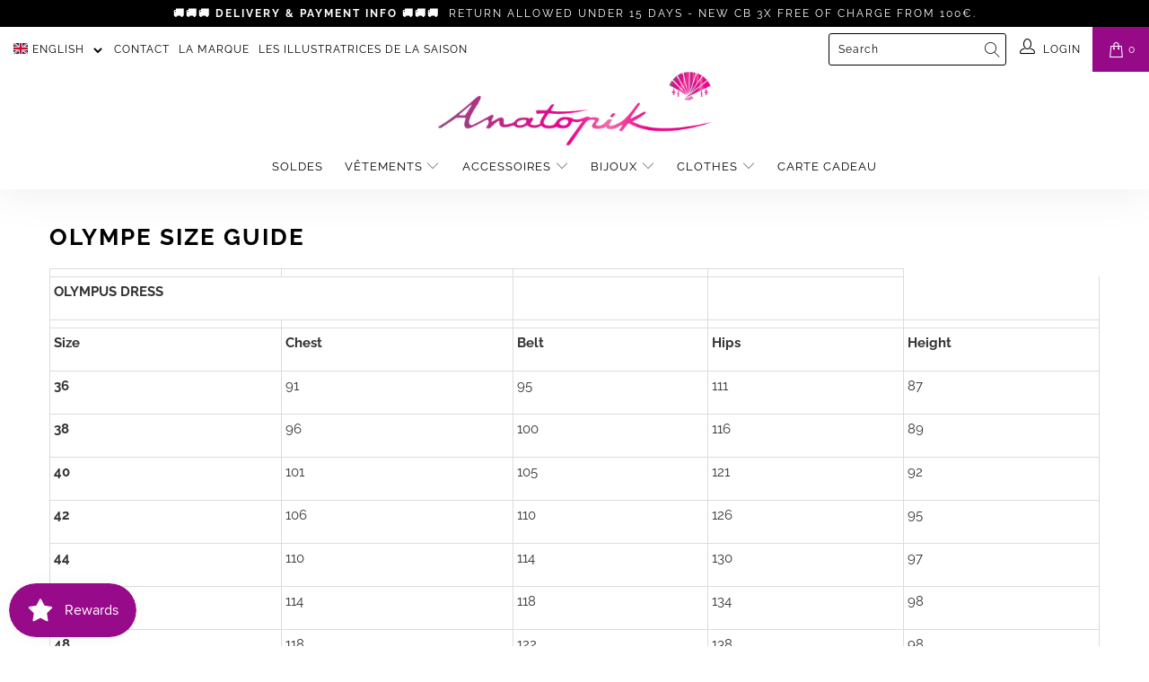

--- FILE ---
content_type: text/css
request_url: https://www.anatopik.com/cdn/shop/t/5/assets/styles.scss.css?v=149311560616364592541762187369
body_size: 43979
content:
article,aside,details,figcaption,figure,footer,header,hgroup,nav,section,summary{display:block}audio,canvas,video{display:inline-block}audio:not([controls]){display:none;height:0}[hidden]{display:none}html{font-family:sans-serif;-webkit-text-size-adjust:100%;-ms-text-size-adjust:100%}a:focus{outline:thin dotted}a:active,a:hover{outline:0}h1{font-size:2em}abbr[title]{border-bottom:1px dotted}b,strong{font-weight:700}dfn{font-style:italic}mark{background:#ff0;color:#000}code,kbd,pre,samp{font-family:monospace,serif;font-size:1em}pre{white-space:pre-wrap;word-wrap:break-word}q{quotes:\201c\201d\2018\2019}small{font-size:80%}sub,sup{font-size:75%;line-height:0;position:relative;vertical-align:baseline}sup{top:-.5em}sub{bottom:-.25em}img{border:0}svg:not(:root){overflow:hidden}fieldset{border:1px solid silver;margin:0 2px;padding:.35em .625em .75em}button,input,select,textarea{font-family:inherit;font-size:100%;margin:0}button,input{line-height:normal}button,html input[type=button],input[type=reset],input[type=submit]{-webkit-appearance:button;cursor:pointer}button[disabled],input[disabled]{cursor:default}input[type=checkbox],input[type=radio]{box-sizing:border-box;padding:0}input[type=search]{-webkit-appearance:textfield;-moz-box-sizing:content-box;-webkit-box-sizing:content-box;box-sizing:content-box}input[type=search]::-webkit-search-cancel-button,input[type=search]::-webkit-search-decoration{-webkit-appearance:none}textarea{overflow:auto;vertical-align:top}table{border-collapse:collapse;border-spacing:0}body,figure{margin:0}legend,button::-moz-focus-inner,input::-moz-focus-inner{border:0;padding:0}.clearfix:after{visibility:hidden;display:block;font-size:0;content:" ";clear:both;height:0}*{-moz-box-sizing:border-box;-webkit-box-sizing:border-box;box-sizing:border-box}.clear{clear:both;display:block;overflow:hidden;visibility:hidden;width:0;height:0}@media only screen and (max-width: 797px){.clear{display:none}}@font-face{font-family:La Belle Aurore;src:url(//www.anatopik.com/cdn/shop/t/5/assets/la_belle_aurore-webfont.woff2?v=10268150676843259101579777496) format("woff2"),url(//www.anatopik.com/cdn/shop/t/5/assets/la_belle_aurore-webfont.woff?v=12536985847610924171579777497) format("woff");font-weight:400;font-style:normal}@font-face{font-family:Raleway;font-weight:400;font-style:normal;src:url(//www.anatopik.com/cdn/fonts/raleway/raleway_n4.2c76ddd103ff0f30b1230f13e160330ff8b2c68a.woff2) format("woff2"),url(//www.anatopik.com/cdn/fonts/raleway/raleway_n4.c057757dddc39994ad5d9c9f58e7c2c2a72359a9.woff) format("woff")}@font-face{font-family:Raleway;font-weight:700;font-style:normal;src:url(//www.anatopik.com/cdn/fonts/raleway/raleway_n7.740cf9e1e4566800071db82eeca3cca45f43ba63.woff2) format("woff2"),url(//www.anatopik.com/cdn/fonts/raleway/raleway_n7.84943791ecde186400af8db54cf3b5b5e5049a8f.woff) format("woff")}@font-face{font-family:Raleway;font-weight:400;font-style:italic;src:url(//www.anatopik.com/cdn/fonts/raleway/raleway_i4.aaa73a72f55a5e60da3e9a082717e1ed8f22f0a2.woff2) format("woff2"),url(//www.anatopik.com/cdn/fonts/raleway/raleway_i4.650670cc243082f8988ecc5576b6d613cfd5a8ee.woff) format("woff")}@font-face{font-family:Raleway;font-weight:700;font-style:italic;src:url(//www.anatopik.com/cdn/fonts/raleway/raleway_i7.6d68e3c55f3382a6b4f1173686f538d89ce56dbc.woff2) format("woff2"),url(//www.anatopik.com/cdn/fonts/raleway/raleway_i7.ed82a5a5951418ec5b6b0a5010cb65216574b2bd.woff) format("woff")}@font-face{font-family:Raleway;font-weight:400;font-style:normal;src:url(//www.anatopik.com/cdn/fonts/raleway/raleway_n4.2c76ddd103ff0f30b1230f13e160330ff8b2c68a.woff2) format("woff2"),url(//www.anatopik.com/cdn/fonts/raleway/raleway_n4.c057757dddc39994ad5d9c9f58e7c2c2a72359a9.woff) format("woff")}@font-face{font-family:Raleway;font-weight:700;font-style:normal;src:url(//www.anatopik.com/cdn/fonts/raleway/raleway_n7.740cf9e1e4566800071db82eeca3cca45f43ba63.woff2) format("woff2"),url(//www.anatopik.com/cdn/fonts/raleway/raleway_n7.84943791ecde186400af8db54cf3b5b5e5049a8f.woff) format("woff")}@font-face{font-family:Raleway;font-weight:400;font-style:italic;src:url(//www.anatopik.com/cdn/fonts/raleway/raleway_i4.aaa73a72f55a5e60da3e9a082717e1ed8f22f0a2.woff2) format("woff2"),url(//www.anatopik.com/cdn/fonts/raleway/raleway_i4.650670cc243082f8988ecc5576b6d613cfd5a8ee.woff) format("woff")}@font-face{font-family:Raleway;font-weight:700;font-style:italic;src:url(//www.anatopik.com/cdn/fonts/raleway/raleway_i7.6d68e3c55f3382a6b4f1173686f538d89ce56dbc.woff2) format("woff2"),url(//www.anatopik.com/cdn/fonts/raleway/raleway_i7.ed82a5a5951418ec5b6b0a5010cb65216574b2bd.woff) format("woff")}@font-face{font-family:Raleway;font-weight:700;font-style:normal;src:url(//www.anatopik.com/cdn/fonts/raleway/raleway_n7.740cf9e1e4566800071db82eeca3cca45f43ba63.woff2) format("woff2"),url(//www.anatopik.com/cdn/fonts/raleway/raleway_n7.84943791ecde186400af8db54cf3b5b5e5049a8f.woff) format("woff")}@font-face{font-family:Raleway;font-weight:900;font-style:normal;src:url(//www.anatopik.com/cdn/fonts/raleway/raleway_n9.259346ec38ffc48d01e8e17ed4cc049b1f170535.woff2) format("woff2"),url(//www.anatopik.com/cdn/fonts/raleway/raleway_n9.99d512687b4137f65e71bdf1ce52a546b399ea1a.woff) format("woff")}@font-face{font-family:Raleway;font-weight:700;font-style:italic;src:url(//www.anatopik.com/cdn/fonts/raleway/raleway_i7.6d68e3c55f3382a6b4f1173686f538d89ce56dbc.woff2) format("woff2"),url(//www.anatopik.com/cdn/fonts/raleway/raleway_i7.ed82a5a5951418ec5b6b0a5010cb65216574b2bd.woff) format("woff")}@font-face{font-family:Raleway;font-weight:900;font-style:italic;src:url(//www.anatopik.com/cdn/fonts/raleway/raleway_i9.78e3fc385fa8e4cbdeb4270bb9732c7bebef95ab.woff2) format("woff2"),url(//www.anatopik.com/cdn/fonts/raleway/raleway_i9.2e82488dbbc2b805837d082d6ac2fe85b4e2afd1.woff) format("woff")}@font-face{font-family:Raleway;font-weight:400;font-style:normal;src:url(//www.anatopik.com/cdn/fonts/raleway/raleway_n4.2c76ddd103ff0f30b1230f13e160330ff8b2c68a.woff2) format("woff2"),url(//www.anatopik.com/cdn/fonts/raleway/raleway_n4.c057757dddc39994ad5d9c9f58e7c2c2a72359a9.woff) format("woff")}@font-face{font-family:Raleway;font-weight:700;font-style:normal;src:url(//www.anatopik.com/cdn/fonts/raleway/raleway_n7.740cf9e1e4566800071db82eeca3cca45f43ba63.woff2) format("woff2"),url(//www.anatopik.com/cdn/fonts/raleway/raleway_n7.84943791ecde186400af8db54cf3b5b5e5049a8f.woff) format("woff")}@font-face{font-family:Raleway;font-weight:400;font-style:italic;src:url(//www.anatopik.com/cdn/fonts/raleway/raleway_i4.aaa73a72f55a5e60da3e9a082717e1ed8f22f0a2.woff2) format("woff2"),url(//www.anatopik.com/cdn/fonts/raleway/raleway_i4.650670cc243082f8988ecc5576b6d613cfd5a8ee.woff) format("woff")}@font-face{font-family:Raleway;font-weight:700;font-style:italic;src:url(//www.anatopik.com/cdn/fonts/raleway/raleway_i7.6d68e3c55f3382a6b4f1173686f538d89ce56dbc.woff2) format("woff2"),url(//www.anatopik.com/cdn/fonts/raleway/raleway_i7.ed82a5a5951418ec5b6b0a5010cb65216574b2bd.woff) format("woff")}@font-face{font-family:Raleway;font-weight:100;font-style:normal;src:url(//www.anatopik.com/cdn/fonts/raleway/raleway_n1.e5d980f641f072b71e801d4ed82074f4e1965216.woff2) format("woff2"),url(//www.anatopik.com/cdn/fonts/raleway/raleway_n1.23f758de30d1665f040919c8e41031f943997a1e.woff) format("woff")}@font-face{font-family:Raleway;font-weight:100;font-style:italic;src:url(//www.anatopik.com/cdn/fonts/raleway/raleway_i1.a8b193dcaf1a8f33db5ed26c557db28e8bcc2dee.woff2) format("woff2"),url(//www.anatopik.com/cdn/fonts/raleway/raleway_i1.13c9dbb53f1ed073534133fd154b7c25f07f4b0e.woff) format("woff")}@font-face{font-family:Raleway;font-weight:400;font-style:normal;src:url(//www.anatopik.com/cdn/fonts/raleway/raleway_n4.2c76ddd103ff0f30b1230f13e160330ff8b2c68a.woff2) format("woff2"),url(//www.anatopik.com/cdn/fonts/raleway/raleway_n4.c057757dddc39994ad5d9c9f58e7c2c2a72359a9.woff) format("woff")}@font-face{font-family:Raleway;font-weight:700;font-style:normal;src:url(//www.anatopik.com/cdn/fonts/raleway/raleway_n7.740cf9e1e4566800071db82eeca3cca45f43ba63.woff2) format("woff2"),url(//www.anatopik.com/cdn/fonts/raleway/raleway_n7.84943791ecde186400af8db54cf3b5b5e5049a8f.woff) format("woff")}@font-face{font-family:Raleway;font-weight:400;font-style:italic;src:url(//www.anatopik.com/cdn/fonts/raleway/raleway_i4.aaa73a72f55a5e60da3e9a082717e1ed8f22f0a2.woff2) format("woff2"),url(//www.anatopik.com/cdn/fonts/raleway/raleway_i4.650670cc243082f8988ecc5576b6d613cfd5a8ee.woff) format("woff")}@font-face{font-family:Raleway;font-weight:700;font-style:italic;src:url(//www.anatopik.com/cdn/fonts/raleway/raleway_i7.6d68e3c55f3382a6b4f1173686f538d89ce56dbc.woff2) format("woff2"),url(//www.anatopik.com/cdn/fonts/raleway/raleway_i7.ed82a5a5951418ec5b6b0a5010cb65216574b2bd.woff) format("woff")}@font-face{font-family:Raleway;font-weight:400;font-style:normal;src:url(//www.anatopik.com/cdn/fonts/raleway/raleway_n4.2c76ddd103ff0f30b1230f13e160330ff8b2c68a.woff2) format("woff2"),url(//www.anatopik.com/cdn/fonts/raleway/raleway_n4.c057757dddc39994ad5d9c9f58e7c2c2a72359a9.woff) format("woff")}@font-face{font-family:Raleway;font-weight:700;font-style:normal;src:url(//www.anatopik.com/cdn/fonts/raleway/raleway_n7.740cf9e1e4566800071db82eeca3cca45f43ba63.woff2) format("woff2"),url(//www.anatopik.com/cdn/fonts/raleway/raleway_n7.84943791ecde186400af8db54cf3b5b5e5049a8f.woff) format("woff")}@font-face{font-family:Raleway;font-weight:400;font-style:italic;src:url(//www.anatopik.com/cdn/fonts/raleway/raleway_i4.aaa73a72f55a5e60da3e9a082717e1ed8f22f0a2.woff2) format("woff2"),url(//www.anatopik.com/cdn/fonts/raleway/raleway_i4.650670cc243082f8988ecc5576b6d613cfd5a8ee.woff) format("woff")}@font-face{font-family:Raleway;font-weight:700;font-style:italic;src:url(//www.anatopik.com/cdn/fonts/raleway/raleway_i7.6d68e3c55f3382a6b4f1173686f538d89ce56dbc.woff2) format("woff2"),url(//www.anatopik.com/cdn/fonts/raleway/raleway_i7.ed82a5a5951418ec5b6b0a5010cb65216574b2bd.woff) format("woff")}body{font-family:Raleway,sans-serif;font-weight:400;font-style:normal;font-size:15px;text-transform:none;color:#333;line-height:1.6em;overflow:auto;-webkit-font-smoothing:antialiased;-moz-osx-font-smoothing:grayscale;font-smoothing:antialiased;background-color:#fff}body.blocked-scroll{position:fixed;overflow:hidden;height:100%;width:100%;top:0;left:0}body.blocked-overflow{overflow:hidden}::-moz-selection{background-color:#000;color:#fff}::selection{background:#fff7b6;color:#000}abbr{border-bottom:1px dotted #dedede}.editor-visible--true{display:block!important}.transition--fade-in{opacity:0;transition:opacity .2s ease-in}.transition--fade-in.lazyloaded{opacity:1}img[data-sizes=auto].lazyloaded{height:auto}img[data-sizes=auto],img[data-sizes="100vw"]{display:block;width:100%;margin-left:auto;margin-right:auto}.image__container{display:block;margin-left:auto;margin-right:auto}.image-element__wrap{overflow:hidden;margin-left:auto;margin-right:auto;max-width:100%}.image-element__wrap img{height:auto}.grid{*zoom: 1;list-style:none;margin:0;padding:0}.grid:after{content:"";display:table;clear:both}.grid__item{float:left;width:100%}.grid__item[class*=--push]{position:relative}.flex-grid{display:-webkit-box;display:-moz-box;display:-ms-flexbox;display:-webkit-flex;display:flex;-webkit-flex-wrap:wrap;-moz-flex-wrap:wrap;-ms-flex-wrap:wrap;flex-wrap:wrap}.flex-grid.align-center{-webkit-justify-content:center;-moz-justify-content:center;-ms-justify-content:center;justify-content:center;-ms-flex-pack:center}.flex-grid.align-right{-webkit-justify-content:end;-moz-justify-content:end;-ms-justify-content:end;justify-content:end;-ms-flex-pack:end}.flex-grid.align-middle{-webkit-align-items:center;-moz-align-items:center;-ms-align-items:center;align-items:center}.grid--rev{direction:rtl;text-align:left}.grid--rev>.grid__item{direction:ltr;text-align:left;float:right}.one{width:calc(6.25% - 30px)}.two{width:calc(12.5% - 30px)}.three{width:calc(18.75% - 30px)}.four{width:calc(25% - 30px)}.five{width:calc(31.25% - 30px)}.six{width:calc(37.5% - 30px)}.seven{width:calc(43.75% - 30px)}.eight{width:calc(50% - 30px)}.nine{width:calc(56.25% - 30px)}.ten{width:calc(62.5% - 30px)}.eleven{width:calc(68.75% - 30px)}.twelve{width:calc(75% - 30px)}.thirteen{width:calc(81.25% - 30px)}.fourteen{width:calc(87.5% - 30px)}.fifteen{width:calc(93.75% - 30px)}.sixteen{width:calc(100% - 30px)}.one-whole{width:calc(100% - 30px);left:auto!important}.one-half{width:calc(50% - 30px)}.one-third{width:calc(33.33333% - 30px)}.two-thirds{width:calc(66.66667% - 30px)}.one-fourth{width:calc(25% - 30px)}.two-fourths{width:calc(50% - 30px)}.three-fourths{width:calc(75% - 30px)}.one-fifth{width:calc(20% - 30px)}.two-fifths{width:calc(40% - 30px)}.three-fifths{width:calc(60% - 30px)}.four-fifths{width:calc(80% - 30px)}.one-sixth{width:calc(16.66667% - 30px)}.two-sixths{width:calc(33.33333% - 30px)}.three-sixths{width:calc(50% - 30px)}.four-sixths{width:calc(66.66667% - 30px)}.five-sixths{width:calc(83.33333% - 30px)}.one-seventh{width:calc(14.28571% - 30px)}.two-sevenths{width:calc(28.57143% - 30px)}.three-sevenths{width:calc(42.85714% - 30px)}.four-sevenths{width:calc(57.14286% - 30px)}.five-sevenths{width:calc(71.42857% - 30px)}.one-eighth{width:calc(12.5% - 30px)}.two-eighths{width:calc(25% - 30px)}.three-eighths{width:calc(37.5% - 30px)}.four-eighths{width:calc(50% - 30px)}.five-eighths{width:calc(62.5% - 30px)}.six-eighths{width:calc(75% - 30px)}.seven-eighths{width:calc(87.5% - 30px)}.one-tenth{width:calc(10% - 30px)}.two-tenths{width:calc(20% - 30px)}.three-tenths{width:calc(30% - 30px)}.four-tenths{width:calc(40% - 30px)}.five-tenths{width:calc(50% - 30px)}.six-tenths{width:calc(60% - 30px)}.seven-tenths{width:calc(70% - 30px)}.eight-tenths{width:calc(80% - 30px)}.nine-tenths{width:calc(90% - 30px)}.one-twelfth{width:calc(8.33333% - 30px)}.two-twelfths{width:calc(16.66667% - 30px)}.three-twelfths{width:calc(25% - 30px)}.four-twelfths{width:calc(33.33333% - 30px)}.five-twelfths{width:calc(41.66667% - 30px)}.six-twelfths{width:calc(50% - 30px)}.seven-twelfths{width:calc(58.33333% - 30px)}.eight-twelfths{width:calc(66.66667% - 30px)}.nine-twelfths{width:calc(75% - 30px)}.ten-twelfths{width:calc(83.33333% - 30px)}.eleven-twelfths{width:calc(91.66667% - 30px)}.equal-columns--clear .one-half:nth-of-type(odd),.equal-columns--clear .eight:nth-of-type(odd),.equal-columns--clear .one-third:nth-of-type(3n+1),.equal-columns--clear .one-fourth:nth-of-type(4n+1),.equal-columns--clear .four:nth-of-type(4n+1),.equal-columns--clear .one-fifth:nth-of-type(5n+1),.equal-columns--clear .one-sixth:nth-of-type(6n+1),.equal-columns--clear .one-seventh:nth-of-type(7n+1){clear:both}.equal-columns--outside-trim .one-half:nth-of-type(2n),.equal-columns--outside-trim .eight:nth-of-type(2n),.equal-columns--outside-trim .one-third:nth-of-type(3n),.equal-columns--outside-trim .one-fourth:nth-of-type(4n),.equal-columns--outside-trim .four:nth-of-type(4n),.equal-columns--outside-trim .one-fifth:nth-of-type(5n),.equal-columns--outside-trim .one-sixth:nth-of-type(6n),.equal-columns--outside-trim .one-seventh:nth-of-type(7n),.equal-columns--outside-trim .two:nth-of-type(8n){margin-right:0}.equal-columns--outside-trim .one-half:nth-of-type(odd),.equal-columns--outside-trim .eight:nth-of-type(odd),.equal-columns--outside-trim .one-third:nth-of-type(3n+1),.equal-columns--outside-trim .one-fourth:nth-of-type(4n+1),.equal-columns--outside-trim .four:nth-of-type(4n+1),.equal-columns--outside-trim .one-fifth:nth-of-type(5n+1),.equal-columns--outside-trim .one-sixth:nth-of-type(6n+1),.equal-columns--outside-trim .one-seventh:nth-of-type(7n+1),.equal-columns--outside-trim .two:nth-of-type(8n+1){margin-left:0}.equal-columns--outside-trim .one-whole:nth-of-type(n+1){width:100%;margin-right:0;margin-left:0}.equal-columns--outside-trim .one-half{width:calc(50% - 15px)}.equal-columns--outside-trim .one-third{width:calc(33.33333% - 20px)}.equal-columns--outside-trim .one-fifth{width:calc(20% - 24px)}.equal-columns--outside-trim .one-fourth{width:calc(25% - 22.5px)}.equal-columns--outside-trim .one-sixth{width:calc(16.66667% - 25px)}.equal-columns--outside-trim .one-seventh{width:calc(14.28571% - (30px - (30px / 7)))}.equal-columns--outside-trim .two{width:calc(12.5% - 26.25px)}.equal-columns--outside-trim .four{width:calc(25% - 22.5px)}.equal-columns--outside-trim .seven{width:calc(43.75% - 15px)}.equal-columns--outside-trim .eight{width:calc(50% - 15px)}.equal-columns--outside-trim .nine{width:calc(56.25% - 15px)}.show{display:block!important}.hide{display:none!important}.text-left{text-align:left!important}.text-right{text-align:right!important}.text-center{text-align:center!important}@media only screen and (min-width: 1024px){.large-up--one{width:calc(6.25% - 30px)}.large-up--two{width:calc(12.5% - 30px)}.large-up--three{width:calc(18.75% - 30px)}.large-up--four{width:calc(25% - 30px)}.large-up--five{width:calc(31.25% - 30px)}.large-up--six{width:calc(37.5% - 30px)}.large-up--seven{width:calc(43.75% - 30px)}.large-up--eight{width:calc(50% - 30px)}.large-up--nine{width:calc(56.25% - 30px)}.large-up--ten{width:calc(62.5% - 30px)}.large-up--eleven{width:calc(68.75% - 30px)}.large-up--twelve{width:calc(75% - 30px)}.large-up--thirteen{width:calc(81.25% - 30px)}.large-up--fourteen{width:calc(87.5% - 30px)}.large-up--fifteen{width:calc(93.75% - 30px)}.large-up--sixteen{width:calc(100% - 30px)}.large-up--one-whole{width:calc(100% - 30px);left:auto!important}.large-up--one-half{width:calc(50% - 30px)}.large-up--one-third{width:calc(33.33333% - 30px)}.large-up--two-thirds{width:calc(66.66667% - 30px)}.large-up--one-fourth{width:calc(25% - 30px)}.large-up--two-fourths{width:calc(50% - 30px)}.large-up--three-fourths{width:calc(75% - 30px)}.large-up--one-fifth{width:calc(20% - 30px)}.large-up--two-fifths{width:calc(40% - 30px)}.large-up--three-fifths{width:calc(60% - 30px)}.large-up--four-fifths{width:calc(80% - 30px)}.large-up--one-sixth{width:calc(16.66667% - 30px)}.large-up--two-sixths{width:calc(33.33333% - 30px)}.large-up--three-sixths{width:calc(50% - 30px)}.large-up--four-sixths{width:calc(66.66667% - 30px)}.large-up--five-sixths{width:calc(83.33333% - 30px)}.large-up--one-seventh{width:calc(14.28571% - 30px)}.large-up--two-sevenths{width:calc(28.57143% - 30px)}.large-up--three-sevenths{width:calc(42.85714% - 30px)}.large-up--four-sevenths{width:calc(57.14286% - 30px)}.large-up--five-sevenths{width:calc(71.42857% - 30px)}.large-up--one-eighth{width:calc(12.5% - 30px)}.large-up--two-eighths{width:calc(25% - 30px)}.large-up--three-eighths{width:calc(37.5% - 30px)}.large-up--four-eighths{width:calc(50% - 30px)}.large-up--five-eighths{width:calc(62.5% - 30px)}.large-up--six-eighths{width:calc(75% - 30px)}.large-up--seven-eighths{width:calc(87.5% - 30px)}.large-up--one-tenth{width:calc(10% - 30px)}.large-up--two-tenths{width:calc(20% - 30px)}.large-up--three-tenths{width:calc(30% - 30px)}.large-up--four-tenths{width:calc(40% - 30px)}.large-up--five-tenths{width:calc(50% - 30px)}.large-up--six-tenths{width:calc(60% - 30px)}.large-up--seven-tenths{width:calc(70% - 30px)}.large-up--eight-tenths{width:calc(80% - 30px)}.large-up--nine-tenths{width:calc(90% - 30px)}.large-up--one-twelfth{width:calc(8.33333% - 30px)}.large-up--two-twelfths{width:calc(16.66667% - 30px)}.large-up--three-twelfths{width:calc(25% - 30px)}.large-up--four-twelfths{width:calc(33.33333% - 30px)}.large-up--five-twelfths{width:calc(41.66667% - 30px)}.large-up--six-twelfths{width:calc(50% - 30px)}.large-up--seven-twelfths{width:calc(58.33333% - 30px)}.large-up--eight-twelfths{width:calc(66.66667% - 30px)}.large-up--nine-twelfths{width:calc(75% - 30px)}.large-up--ten-twelfths{width:calc(83.33333% - 30px)}.large-up--eleven-twelfths{width:calc(91.66667% - 30px)}.equal-columns--outside-trim .large-up--one-half:nth-of-type(2n),.equal-columns--outside-trim .large-up--eight:nth-of-type(2n),.equal-columns--outside-trim .large-up--one-third:nth-of-type(3n),.equal-columns--outside-trim .large-up--one-fourth:nth-of-type(4n),.equal-columns--outside-trim .large-up--four:nth-of-type(4n),.equal-columns--outside-trim .large-up--one-fifth:nth-of-type(5n),.equal-columns--outside-trim .large-up--one-sixth:nth-of-type(6n),.equal-columns--outside-trim .large-up--one-seventh:nth-of-type(7n),.equal-columns--outside-trim .large-up--two:nth-of-type(8n){margin-right:0}.equal-columns--outside-trim .large-up--one-half:nth-of-type(odd),.equal-columns--outside-trim .large-up--eight:nth-of-type(odd),.equal-columns--outside-trim .large-up--one-third:nth-of-type(3n+1),.equal-columns--outside-trim .large-up--one-fourth:nth-of-type(4n+1),.equal-columns--outside-trim .large-up--four:nth-of-type(4n+1),.equal-columns--outside-trim .large-up--one-fifth:nth-of-type(5n+1),.equal-columns--outside-trim .large-up--one-sixth:nth-of-type(6n+1),.equal-columns--outside-trim .large-up--one-seventh:nth-of-type(7n+1),.equal-columns--outside-trim .large-up--two:nth-of-type(8n+1){margin-left:0}.equal-columns--outside-trim .large-up--one-whole:nth-of-type(n+1){width:100%;margin-right:0;margin-left:0}.equal-columns--outside-trim .large-up--one-half{width:calc(50% - 15px)}.equal-columns--outside-trim .large-up--one-third{width:calc(33.33333% - 20px)}.equal-columns--outside-trim .large-up--one-fifth{width:calc(20% - 24px)}.equal-columns--outside-trim .large-up--one-fourth{width:calc(25% - 22.5px)}.equal-columns--outside-trim .large-up--one-sixth{width:calc(16.66667% - 25px)}.equal-columns--outside-trim .large-up--one-seventh{width:calc(14.28571% - (30px - (30px / 7)))}.equal-columns--outside-trim .large-up--two{width:calc(12.5% - 26.25px)}.equal-columns--outside-trim .large-up--four{width:calc(25% - 22.5px)}.equal-columns--outside-trim .large-up--seven{width:calc(43.75% - 15px)}.equal-columns--outside-trim .large-up--eight{width:calc(50% - 15px)}.equal-columns--outside-trim .large-up--nine{width:calc(56.25% - 15px)}.large-up--show{display:block!important}.large-up--hide{display:none!important}.large-up--text-left{text-align:left!important}.large-up--text-right{text-align:right!important}.large-up--text-center{text-align:center!important}}@media only screen and (min-width: 1400px){.widescreen-up--one{width:calc(6.25% - 30px)}.widescreen-up--two{width:calc(12.5% - 30px)}.widescreen-up--three{width:calc(18.75% - 30px)}.widescreen-up--four{width:calc(25% - 30px)}.widescreen-up--five{width:calc(31.25% - 30px)}.widescreen-up--six{width:calc(37.5% - 30px)}.widescreen-up--seven{width:calc(43.75% - 30px)}.widescreen-up--eight{width:calc(50% - 30px)}.widescreen-up--nine{width:calc(56.25% - 30px)}.widescreen-up--ten{width:calc(62.5% - 30px)}.widescreen-up--eleven{width:calc(68.75% - 30px)}.widescreen-up--twelve{width:calc(75% - 30px)}.widescreen-up--thirteen{width:calc(81.25% - 30px)}.widescreen-up--fourteen{width:calc(87.5% - 30px)}.widescreen-up--fifteen{width:calc(93.75% - 30px)}.widescreen-up--sixteen{width:calc(100% - 30px)}.widescreen-up--one-whole{width:calc(100% - 30px);left:auto!important}.widescreen-up--one-half{width:calc(50% - 30px)}.widescreen-up--one-third{width:calc(33.33333% - 30px)}.widescreen-up--two-thirds{width:calc(66.66667% - 30px)}.widescreen-up--one-fourth{width:calc(25% - 30px)}.widescreen-up--two-fourths{width:calc(50% - 30px)}.widescreen-up--three-fourths{width:calc(75% - 30px)}.widescreen-up--one-fifth{width:calc(20% - 30px)}.widescreen-up--two-fifths{width:calc(40% - 30px)}.widescreen-up--three-fifths{width:calc(60% - 30px)}.widescreen-up--four-fifths{width:calc(80% - 30px)}.widescreen-up--one-sixth{width:calc(16.66667% - 30px)}.widescreen-up--two-sixths{width:calc(33.33333% - 30px)}.widescreen-up--three-sixths{width:calc(50% - 30px)}.widescreen-up--four-sixths{width:calc(66.66667% - 30px)}.widescreen-up--five-sixths{width:calc(83.33333% - 30px)}.widescreen-up--one-seventh{width:calc(14.28571% - 30px)}.widescreen-up--two-sevenths{width:calc(28.57143% - 30px)}.widescreen-up--three-sevenths{width:calc(42.85714% - 30px)}.widescreen-up--four-sevenths{width:calc(57.14286% - 30px)}.widescreen-up--five-sevenths{width:calc(71.42857% - 30px)}.widescreen-up--one-eighth{width:calc(12.5% - 30px)}.widescreen-up--two-eighths{width:calc(25% - 30px)}.widescreen-up--three-eighths{width:calc(37.5% - 30px)}.widescreen-up--four-eighths{width:calc(50% - 30px)}.widescreen-up--five-eighths{width:calc(62.5% - 30px)}.widescreen-up--six-eighths{width:calc(75% - 30px)}.widescreen-up--seven-eighths{width:calc(87.5% - 30px)}.widescreen-up--one-tenth{width:calc(10% - 30px)}.widescreen-up--two-tenths{width:calc(20% - 30px)}.widescreen-up--three-tenths{width:calc(30% - 30px)}.widescreen-up--four-tenths{width:calc(40% - 30px)}.widescreen-up--five-tenths{width:calc(50% - 30px)}.widescreen-up--six-tenths{width:calc(60% - 30px)}.widescreen-up--seven-tenths{width:calc(70% - 30px)}.widescreen-up--eight-tenths{width:calc(80% - 30px)}.widescreen-up--nine-tenths{width:calc(90% - 30px)}.widescreen-up--one-twelfth{width:calc(8.33333% - 30px)}.widescreen-up--two-twelfths{width:calc(16.66667% - 30px)}.widescreen-up--three-twelfths{width:calc(25% - 30px)}.widescreen-up--four-twelfths{width:calc(33.33333% - 30px)}.widescreen-up--five-twelfths{width:calc(41.66667% - 30px)}.widescreen-up--six-twelfths{width:calc(50% - 30px)}.widescreen-up--seven-twelfths{width:calc(58.33333% - 30px)}.widescreen-up--eight-twelfths{width:calc(66.66667% - 30px)}.widescreen-up--nine-twelfths{width:calc(75% - 30px)}.widescreen-up--ten-twelfths{width:calc(83.33333% - 30px)}.widescreen-up--eleven-twelfths{width:calc(91.66667% - 30px)}.equal-columns--outside-trim .widescreen-up--one-half:nth-of-type(2n),.equal-columns--outside-trim .widescreen-up--eight:nth-of-type(2n),.equal-columns--outside-trim .widescreen-up--one-third:nth-of-type(3n),.equal-columns--outside-trim .widescreen-up--one-fourth:nth-of-type(4n),.equal-columns--outside-trim .widescreen-up--four:nth-of-type(4n),.equal-columns--outside-trim .widescreen-up--one-fifth:nth-of-type(5n),.equal-columns--outside-trim .widescreen-up--one-sixth:nth-of-type(6n),.equal-columns--outside-trim .widescreen-up--one-seventh:nth-of-type(7n),.equal-columns--outside-trim .widescreen-up--two:nth-of-type(8n){margin-right:0}.equal-columns--outside-trim .widescreen-up--one-half:nth-of-type(odd),.equal-columns--outside-trim .widescreen-up--eight:nth-of-type(odd),.equal-columns--outside-trim .widescreen-up--one-third:nth-of-type(3n+1),.equal-columns--outside-trim .widescreen-up--one-fourth:nth-of-type(4n+1),.equal-columns--outside-trim .widescreen-up--four:nth-of-type(4n+1),.equal-columns--outside-trim .widescreen-up--one-fifth:nth-of-type(5n+1),.equal-columns--outside-trim .widescreen-up--one-sixth:nth-of-type(6n+1),.equal-columns--outside-trim .widescreen-up--one-seventh:nth-of-type(7n+1),.equal-columns--outside-trim .widescreen-up--two:nth-of-type(8n+1){margin-left:0}.equal-columns--outside-trim .widescreen-up--one-whole:nth-of-type(n+1){width:100%;margin-right:0;margin-left:0}.equal-columns--outside-trim .widescreen-up--one-half{width:calc(50% - 15px)}.equal-columns--outside-trim .widescreen-up--one-third{width:calc(33.33333% - 20px)}.equal-columns--outside-trim .widescreen-up--one-fifth{width:calc(20% - 24px)}.equal-columns--outside-trim .widescreen-up--one-fourth{width:calc(25% - 22.5px)}.equal-columns--outside-trim .widescreen-up--one-sixth{width:calc(16.66667% - 25px)}.equal-columns--outside-trim .widescreen-up--one-seventh{width:calc(14.28571% - (30px - (30px / 7)))}.equal-columns--outside-trim .widescreen-up--two{width:calc(12.5% - 26.25px)}.equal-columns--outside-trim .widescreen-up--four{width:calc(25% - 22.5px)}.equal-columns--outside-trim .widescreen-up--seven{width:calc(43.75% - 15px)}.equal-columns--outside-trim .widescreen-up--eight{width:calc(50% - 15px)}.equal-columns--outside-trim .widescreen-up--nine{width:calc(56.25% - 15px)}.widescreen-up--show{display:block!important}.widescreen-up--hide{display:none!important}.widescreen-up--text-left{text-align:left!important}.widescreen-up--text-right{text-align:right!important}.widescreen-up--text-center{text-align:center!important}}@media only screen and (max-width: 1023px){.large-down--one{width:calc(6.25% - 30px)}.large-down--two{width:calc(12.5% - 30px)}.large-down--three{width:calc(18.75% - 30px)}.large-down--four{width:calc(25% - 30px)}.large-down--five{width:calc(31.25% - 30px)}.large-down--six{width:calc(37.5% - 30px)}.large-down--seven{width:calc(43.75% - 30px)}.large-down--eight{width:calc(50% - 30px)}.large-down--nine{width:calc(56.25% - 30px)}.large-down--ten{width:calc(62.5% - 30px)}.large-down--eleven{width:calc(68.75% - 30px)}.large-down--twelve{width:calc(75% - 30px)}.large-down--thirteen{width:calc(81.25% - 30px)}.large-down--fourteen{width:calc(87.5% - 30px)}.large-down--fifteen{width:calc(93.75% - 30px)}.large-down--sixteen{width:calc(100% - 30px)}.large-down--one-whole{width:calc(100% - 30px);left:auto!important}.large-down--one-half{width:calc(50% - 30px)}.large-down--one-third{width:calc(33.33333% - 30px)}.large-down--two-thirds{width:calc(66.66667% - 30px)}.large-down--one-fourth{width:calc(25% - 30px)}.large-down--two-fourths{width:calc(50% - 30px)}.large-down--three-fourths{width:calc(75% - 30px)}.large-down--one-fifth{width:calc(20% - 30px)}.large-down--two-fifths{width:calc(40% - 30px)}.large-down--three-fifths{width:calc(60% - 30px)}.large-down--four-fifths{width:calc(80% - 30px)}.large-down--one-sixth{width:calc(16.66667% - 30px)}.large-down--two-sixths{width:calc(33.33333% - 30px)}.large-down--three-sixths{width:calc(50% - 30px)}.large-down--four-sixths{width:calc(66.66667% - 30px)}.large-down--five-sixths{width:calc(83.33333% - 30px)}.large-down--one-seventh{width:calc(14.28571% - 30px)}.large-down--two-sevenths{width:calc(28.57143% - 30px)}.large-down--three-sevenths{width:calc(42.85714% - 30px)}.large-down--four-sevenths{width:calc(57.14286% - 30px)}.large-down--five-sevenths{width:calc(71.42857% - 30px)}.large-down--one-eighth{width:calc(12.5% - 30px)}.large-down--two-eighths{width:calc(25% - 30px)}.large-down--three-eighths{width:calc(37.5% - 30px)}.large-down--four-eighths{width:calc(50% - 30px)}.large-down--five-eighths{width:calc(62.5% - 30px)}.large-down--six-eighths{width:calc(75% - 30px)}.large-down--seven-eighths{width:calc(87.5% - 30px)}.large-down--one-tenth{width:calc(10% - 30px)}.large-down--two-tenths{width:calc(20% - 30px)}.large-down--three-tenths{width:calc(30% - 30px)}.large-down--four-tenths{width:calc(40% - 30px)}.large-down--five-tenths{width:calc(50% - 30px)}.large-down--six-tenths{width:calc(60% - 30px)}.large-down--seven-tenths{width:calc(70% - 30px)}.large-down--eight-tenths{width:calc(80% - 30px)}.large-down--nine-tenths{width:calc(90% - 30px)}.large-down--one-twelfth{width:calc(8.33333% - 30px)}.large-down--two-twelfths{width:calc(16.66667% - 30px)}.large-down--three-twelfths{width:calc(25% - 30px)}.large-down--four-twelfths{width:calc(33.33333% - 30px)}.large-down--five-twelfths{width:calc(41.66667% - 30px)}.large-down--six-twelfths{width:calc(50% - 30px)}.large-down--seven-twelfths{width:calc(58.33333% - 30px)}.large-down--eight-twelfths{width:calc(66.66667% - 30px)}.large-down--nine-twelfths{width:calc(75% - 30px)}.large-down--ten-twelfths{width:calc(83.33333% - 30px)}.large-down--eleven-twelfths{width:calc(91.66667% - 30px)}.equal-columns--outside-trim .large-down--one-half:nth-of-type(2n),.equal-columns--outside-trim .large-down--eight:nth-of-type(2n),.equal-columns--outside-trim .large-down--one-third:nth-of-type(3n),.equal-columns--outside-trim .large-down--one-fourth:nth-of-type(4n),.equal-columns--outside-trim .large-down--four:nth-of-type(4n),.equal-columns--outside-trim .large-down--one-fifth:nth-of-type(5n),.equal-columns--outside-trim .large-down--one-sixth:nth-of-type(6n),.equal-columns--outside-trim .large-down--one-seventh:nth-of-type(7n),.equal-columns--outside-trim .large-down--two:nth-of-type(8n){margin-right:0}.equal-columns--outside-trim .large-down--one-half:nth-of-type(odd),.equal-columns--outside-trim .large-down--eight:nth-of-type(odd),.equal-columns--outside-trim .large-down--one-third:nth-of-type(3n+1),.equal-columns--outside-trim .large-down--one-fourth:nth-of-type(4n+1),.equal-columns--outside-trim .large-down--four:nth-of-type(4n+1),.equal-columns--outside-trim .large-down--one-fifth:nth-of-type(5n+1),.equal-columns--outside-trim .large-down--one-sixth:nth-of-type(6n+1),.equal-columns--outside-trim .large-down--one-seventh:nth-of-type(7n+1),.equal-columns--outside-trim .large-down--two:nth-of-type(8n+1){margin-left:0}.equal-columns--outside-trim .large-down--one-whole:nth-of-type(n+1){width:100%;margin-right:0;margin-left:0}.equal-columns--outside-trim .large-down--one-half{width:calc(50% - 15px)}.equal-columns--outside-trim .large-down--one-third{width:calc(33.33333% - 20px)}.equal-columns--outside-trim .large-down--one-fifth{width:calc(20% - 24px)}.equal-columns--outside-trim .large-down--one-fourth{width:calc(25% - 22.5px)}.equal-columns--outside-trim .large-down--one-sixth{width:calc(16.66667% - 25px)}.equal-columns--outside-trim .large-down--one-seventh{width:calc(14.28571% - (30px - (30px / 7)))}.equal-columns--outside-trim .large-down--two{width:calc(12.5% - 26.25px)}.equal-columns--outside-trim .large-down--four{width:calc(25% - 22.5px)}.equal-columns--outside-trim .large-down--seven{width:calc(43.75% - 15px)}.equal-columns--outside-trim .large-down--eight{width:calc(50% - 15px)}.equal-columns--outside-trim .large-down--nine{width:calc(56.25% - 15px)}.large-down--show{display:block!important}.large-down--hide{display:none!important}.large-down--text-left{text-align:left!important}.large-down--text-right{text-align:right!important}.large-down--text-center{text-align:center!important}}@media only screen and (max-width: 1023px) and (max-width: 1023px){.equal-columns--clear .large-down--one-half.large-down--one-half,.equal-columns--clear .large-down--eight.large-down--eight,.equal-columns--clear .large-down--one-third.large-down--one-third,.equal-columns--clear .large-down--one-fourth.large-down--one-fourth,.equal-columns--clear .large-down--four.large-down--four,.equal-columns--clear .large-down--one-fifth.large-down--one-fifth,.equal-columns--clear .large-down--one-sixth.large-down--one-sixth,.equal-columns--clear .large-down--one-seventh.large-down--one-seventh{clear:none}.equal-columns--clear .large-down--one-half:nth-of-type(odd),.equal-columns--clear .large-down--eight:nth-of-type(odd),.equal-columns--clear .large-down--one-third:nth-of-type(3n+1),.equal-columns--clear .large-down--one-fourth:nth-of-type(4n+1),.equal-columns--clear .large-down--four:nth-of-type(4n+1),.equal-columns--clear .large-down--one-fifth:nth-of-type(5n+1),.equal-columns--clear .large-down--one-sixth:nth-of-type(6n+1),.equal-columns--clear .large-down--one-seventh:nth-of-type(7n+1){clear:both}}@media only screen and (max-width: 1023px) and (max-width: 1023px){.equal-columns--outside-trim .large-down--one-half.large-down--one-half,.equal-columns--outside-trim .large-down--eight.large-down--eight,.equal-columns--outside-trim .large-down--one-third.large-down--one-third,.equal-columns--outside-trim .large-down--one-fourth.large-down--one-fourth,.equal-columns--outside-trim .large-down--four.large-down--four,.equal-columns--outside-trim .large-down--one-fifth.large-down--one-fifth,.equal-columns--outside-trim .large-down--one-sixth.large-down--one-sixth,.equal-columns--outside-trim .large-down--one-seventh.large-down--one-seventh,.equal-columns--outside-trim .large-down--two.large-down--two{margin-right:10px;margin-left:10px}.equal-columns--outside-trim .large-down--one-half:nth-of-type(2n),.equal-columns--outside-trim .large-down--eight:nth-of-type(2n),.equal-columns--outside-trim .large-down--one-third:nth-of-type(3n),.equal-columns--outside-trim .large-down--one-fourth:nth-of-type(4n),.equal-columns--outside-trim .large-down--four:nth-of-type(4n),.equal-columns--outside-trim .large-down--one-fifth:nth-of-type(5n),.equal-columns--outside-trim .large-down--one-sixth:nth-of-type(6n),.equal-columns--outside-trim .large-down--one-seventh:nth-of-type(7n),.equal-columns--outside-trim .large-down--two:nth-of-type(8n){margin-right:0}.equal-columns--outside-trim .large-down--one-half:nth-of-type(odd),.equal-columns--outside-trim .large-down--eight:nth-of-type(odd),.equal-columns--outside-trim .large-down--one-third:nth-of-type(3n+1),.equal-columns--outside-trim .large-down--one-fourth:nth-of-type(4n+1),.equal-columns--outside-trim .large-down--four:nth-of-type(4n+1),.equal-columns--outside-trim .large-down--one-fifth:nth-of-type(5n+1),.equal-columns--outside-trim .large-down--one-sixth:nth-of-type(6n+1),.equal-columns--outside-trim .large-down--one-seventh:nth-of-type(7n+1),.equal-columns--outside-trim .large-down--two:nth-of-type(8n+1){margin-left:0}}@media only screen and (min-width: 798px){.medium-up--one{width:calc(6.25% - 30px)}.medium-up--two{width:calc(12.5% - 30px)}.medium-up--three{width:calc(18.75% - 30px)}.medium-up--four{width:calc(25% - 30px)}.medium-up--five{width:calc(31.25% - 30px)}.medium-up--six{width:calc(37.5% - 30px)}.medium-up--seven{width:calc(43.75% - 30px)}.medium-up--eight{width:calc(50% - 30px)}.medium-up--nine{width:calc(56.25% - 30px)}.medium-up--ten{width:calc(62.5% - 30px)}.medium-up--eleven{width:calc(68.75% - 30px)}.medium-up--twelve{width:calc(75% - 30px)}.medium-up--thirteen{width:calc(81.25% - 30px)}.medium-up--fourteen{width:calc(87.5% - 30px)}.medium-up--fifteen{width:calc(93.75% - 30px)}.medium-up--sixteen{width:calc(100% - 30px)}.medium-up--one-whole{width:calc(100% - 30px);left:auto!important}.medium-up--one-half{width:calc(50% - 30px)}.medium-up--one-third{width:calc(33.33333% - 30px)}.medium-up--two-thirds{width:calc(66.66667% - 30px)}.medium-up--one-fourth{width:calc(25% - 30px)}.medium-up--two-fourths{width:calc(50% - 30px)}.medium-up--three-fourths{width:calc(75% - 30px)}.medium-up--one-fifth{width:calc(20% - 30px)}.medium-up--two-fifths{width:calc(40% - 30px)}.medium-up--three-fifths{width:calc(60% - 30px)}.medium-up--four-fifths{width:calc(80% - 30px)}.medium-up--one-sixth{width:calc(16.66667% - 30px)}.medium-up--two-sixths{width:calc(33.33333% - 30px)}.medium-up--three-sixths{width:calc(50% - 30px)}.medium-up--four-sixths{width:calc(66.66667% - 30px)}.medium-up--five-sixths{width:calc(83.33333% - 30px)}.medium-up--one-seventh{width:calc(14.28571% - 30px)}.medium-up--two-sevenths{width:calc(28.57143% - 30px)}.medium-up--three-sevenths{width:calc(42.85714% - 30px)}.medium-up--four-sevenths{width:calc(57.14286% - 30px)}.medium-up--five-sevenths{width:calc(71.42857% - 30px)}.medium-up--one-eighth{width:calc(12.5% - 30px)}.medium-up--two-eighths{width:calc(25% - 30px)}.medium-up--three-eighths{width:calc(37.5% - 30px)}.medium-up--four-eighths{width:calc(50% - 30px)}.medium-up--five-eighths{width:calc(62.5% - 30px)}.medium-up--six-eighths{width:calc(75% - 30px)}.medium-up--seven-eighths{width:calc(87.5% - 30px)}.medium-up--one-tenth{width:calc(10% - 30px)}.medium-up--two-tenths{width:calc(20% - 30px)}.medium-up--three-tenths{width:calc(30% - 30px)}.medium-up--four-tenths{width:calc(40% - 30px)}.medium-up--five-tenths{width:calc(50% - 30px)}.medium-up--six-tenths{width:calc(60% - 30px)}.medium-up--seven-tenths{width:calc(70% - 30px)}.medium-up--eight-tenths{width:calc(80% - 30px)}.medium-up--nine-tenths{width:calc(90% - 30px)}.medium-up--one-twelfth{width:calc(8.33333% - 30px)}.medium-up--two-twelfths{width:calc(16.66667% - 30px)}.medium-up--three-twelfths{width:calc(25% - 30px)}.medium-up--four-twelfths{width:calc(33.33333% - 30px)}.medium-up--five-twelfths{width:calc(41.66667% - 30px)}.medium-up--six-twelfths{width:calc(50% - 30px)}.medium-up--seven-twelfths{width:calc(58.33333% - 30px)}.medium-up--eight-twelfths{width:calc(66.66667% - 30px)}.medium-up--nine-twelfths{width:calc(75% - 30px)}.medium-up--ten-twelfths{width:calc(83.33333% - 30px)}.medium-up--eleven-twelfths{width:calc(91.66667% - 30px)}.equal-columns--outside-trim .medium-up--one-half:nth-of-type(2n),.equal-columns--outside-trim .medium-up--eight:nth-of-type(2n),.equal-columns--outside-trim .medium-up--one-third:nth-of-type(3n),.equal-columns--outside-trim .medium-up--one-fourth:nth-of-type(4n),.equal-columns--outside-trim .medium-up--four:nth-of-type(4n),.equal-columns--outside-trim .medium-up--one-fifth:nth-of-type(5n),.equal-columns--outside-trim .medium-up--one-sixth:nth-of-type(6n),.equal-columns--outside-trim .medium-up--one-seventh:nth-of-type(7n),.equal-columns--outside-trim .medium-up--two:nth-of-type(8n){margin-right:0}.equal-columns--outside-trim .medium-up--one-half:nth-of-type(odd),.equal-columns--outside-trim .medium-up--eight:nth-of-type(odd),.equal-columns--outside-trim .medium-up--one-third:nth-of-type(3n+1),.equal-columns--outside-trim .medium-up--one-fourth:nth-of-type(4n+1),.equal-columns--outside-trim .medium-up--four:nth-of-type(4n+1),.equal-columns--outside-trim .medium-up--one-fifth:nth-of-type(5n+1),.equal-columns--outside-trim .medium-up--one-sixth:nth-of-type(6n+1),.equal-columns--outside-trim .medium-up--one-seventh:nth-of-type(7n+1),.equal-columns--outside-trim .medium-up--two:nth-of-type(8n+1){margin-left:0}.equal-columns--outside-trim .medium-up--one-whole:nth-of-type(n+1){width:100%;margin-right:0;margin-left:0}.equal-columns--outside-trim .medium-up--one-half{width:calc(50% - 15px)}.equal-columns--outside-trim .medium-up--one-third{width:calc(33.33333% - 20px)}.equal-columns--outside-trim .medium-up--one-fifth{width:calc(20% - 24px)}.equal-columns--outside-trim .medium-up--one-fourth{width:calc(25% - 22.5px)}.equal-columns--outside-trim .medium-up--one-sixth{width:calc(16.66667% - 25px)}.equal-columns--outside-trim .medium-up--one-seventh{width:calc(14.28571% - (30px - (30px / 7)))}.equal-columns--outside-trim .medium-up--two{width:calc(12.5% - 26.25px)}.equal-columns--outside-trim .medium-up--four{width:calc(25% - 22.5px)}.equal-columns--outside-trim .medium-up--seven{width:calc(43.75% - 15px)}.equal-columns--outside-trim .medium-up--eight{width:calc(50% - 15px)}.equal-columns--outside-trim .medium-up--nine{width:calc(56.25% - 15px)}.medium-up--show{display:block!important}.medium-up--hide{display:none!important}.medium-up--text-left{text-align:left!important}.medium-up--text-right{text-align:right!important}.medium-up--text-center{text-align:center!important}}@media only screen and (max-width: 797px){.medium-down--one{width:calc(6.25% - 30px)}.medium-down--two{width:calc(12.5% - 30px)}.medium-down--three{width:calc(18.75% - 30px)}.medium-down--four{width:calc(25% - 30px)}.medium-down--five{width:calc(31.25% - 30px)}.medium-down--six{width:calc(37.5% - 30px)}.medium-down--seven{width:calc(43.75% - 30px)}.medium-down--eight{width:calc(50% - 30px)}.medium-down--nine{width:calc(56.25% - 30px)}.medium-down--ten{width:calc(62.5% - 30px)}.medium-down--eleven{width:calc(68.75% - 30px)}.medium-down--twelve{width:calc(75% - 30px)}.medium-down--thirteen{width:calc(81.25% - 30px)}.medium-down--fourteen{width:calc(87.5% - 30px)}.medium-down--fifteen{width:calc(93.75% - 30px)}.medium-down--sixteen{width:calc(100% - 30px)}.medium-down--one-whole{width:calc(100% - 30px);left:auto!important}.medium-down--one-half{width:calc(50% - 30px)}.medium-down--one-third{width:calc(33.33333% - 30px)}.medium-down--two-thirds{width:calc(66.66667% - 30px)}.medium-down--one-fourth{width:calc(25% - 30px)}.medium-down--two-fourths{width:calc(50% - 30px)}.medium-down--three-fourths{width:calc(75% - 30px)}.medium-down--one-fifth{width:calc(20% - 30px)}.medium-down--two-fifths{width:calc(40% - 30px)}.medium-down--three-fifths{width:calc(60% - 30px)}.medium-down--four-fifths{width:calc(80% - 30px)}.medium-down--one-sixth{width:calc(16.66667% - 30px)}.medium-down--two-sixths{width:calc(33.33333% - 30px)}.medium-down--three-sixths{width:calc(50% - 30px)}.medium-down--four-sixths{width:calc(66.66667% - 30px)}.medium-down--five-sixths{width:calc(83.33333% - 30px)}.medium-down--one-seventh{width:calc(14.28571% - 30px)}.medium-down--two-sevenths{width:calc(28.57143% - 30px)}.medium-down--three-sevenths{width:calc(42.85714% - 30px)}.medium-down--four-sevenths{width:calc(57.14286% - 30px)}.medium-down--five-sevenths{width:calc(71.42857% - 30px)}.medium-down--one-eighth{width:calc(12.5% - 30px)}.medium-down--two-eighths{width:calc(25% - 30px)}.medium-down--three-eighths{width:calc(37.5% - 30px)}.medium-down--four-eighths{width:calc(50% - 30px)}.medium-down--five-eighths{width:calc(62.5% - 30px)}.medium-down--six-eighths{width:calc(75% - 30px)}.medium-down--seven-eighths{width:calc(87.5% - 30px)}.medium-down--one-tenth{width:calc(10% - 30px)}.medium-down--two-tenths{width:calc(20% - 30px)}.medium-down--three-tenths{width:calc(30% - 30px)}.medium-down--four-tenths{width:calc(40% - 30px)}.medium-down--five-tenths{width:calc(50% - 30px)}.medium-down--six-tenths{width:calc(60% - 30px)}.medium-down--seven-tenths{width:calc(70% - 30px)}.medium-down--eight-tenths{width:calc(80% - 30px)}.medium-down--nine-tenths{width:calc(90% - 30px)}.medium-down--one-twelfth{width:calc(8.33333% - 30px)}.medium-down--two-twelfths{width:calc(16.66667% - 30px)}.medium-down--three-twelfths{width:calc(25% - 30px)}.medium-down--four-twelfths{width:calc(33.33333% - 30px)}.medium-down--five-twelfths{width:calc(41.66667% - 30px)}.medium-down--six-twelfths{width:calc(50% - 30px)}.medium-down--seven-twelfths{width:calc(58.33333% - 30px)}.medium-down--eight-twelfths{width:calc(66.66667% - 30px)}.medium-down--nine-twelfths{width:calc(75% - 30px)}.medium-down--ten-twelfths{width:calc(83.33333% - 30px)}.medium-down--eleven-twelfths{width:calc(91.66667% - 30px)}.equal-columns--outside-trim .medium-down--one-half:nth-of-type(2n),.equal-columns--outside-trim .medium-down--eight:nth-of-type(2n),.equal-columns--outside-trim .medium-down--one-third:nth-of-type(3n),.equal-columns--outside-trim .medium-down--one-fourth:nth-of-type(4n),.equal-columns--outside-trim .medium-down--four:nth-of-type(4n),.equal-columns--outside-trim .medium-down--one-fifth:nth-of-type(5n),.equal-columns--outside-trim .medium-down--one-sixth:nth-of-type(6n),.equal-columns--outside-trim .medium-down--one-seventh:nth-of-type(7n),.equal-columns--outside-trim .medium-down--two:nth-of-type(8n){margin-right:0}.equal-columns--outside-trim .medium-down--one-half:nth-of-type(odd),.equal-columns--outside-trim .medium-down--eight:nth-of-type(odd),.equal-columns--outside-trim .medium-down--one-third:nth-of-type(3n+1),.equal-columns--outside-trim .medium-down--one-fourth:nth-of-type(4n+1),.equal-columns--outside-trim .medium-down--four:nth-of-type(4n+1),.equal-columns--outside-trim .medium-down--one-fifth:nth-of-type(5n+1),.equal-columns--outside-trim .medium-down--one-sixth:nth-of-type(6n+1),.equal-columns--outside-trim .medium-down--one-seventh:nth-of-type(7n+1),.equal-columns--outside-trim .medium-down--two:nth-of-type(8n+1){margin-left:0}.equal-columns--outside-trim .medium-down--one-whole:nth-of-type(n+1){width:100%;margin-right:0;margin-left:0}.equal-columns--outside-trim .medium-down--one-half{width:calc(50% - 15px)}.equal-columns--outside-trim .medium-down--one-third{width:calc(33.33333% - 20px)}.equal-columns--outside-trim .medium-down--one-fifth{width:calc(20% - 24px)}.equal-columns--outside-trim .medium-down--one-fourth{width:calc(25% - 22.5px)}.equal-columns--outside-trim .medium-down--one-sixth{width:calc(16.66667% - 25px)}.equal-columns--outside-trim .medium-down--one-seventh{width:calc(14.28571% - (30px - (30px / 7)))}.equal-columns--outside-trim .medium-down--two{width:calc(12.5% - 26.25px)}.equal-columns--outside-trim .medium-down--four{width:calc(25% - 22.5px)}.equal-columns--outside-trim .medium-down--seven{width:calc(43.75% - 15px)}.equal-columns--outside-trim .medium-down--eight{width:calc(50% - 15px)}.equal-columns--outside-trim .medium-down--nine{width:calc(56.25% - 15px)}.medium-down--show{display:block!important}.medium-down--hide{display:none!important}.medium-down--text-left{text-align:left!important}.medium-down--text-right{text-align:right!important}.medium-down--text-center{text-align:center!important}}@media only screen and (max-width: 797px) and (max-width: 797px){.equal-columns--clear .medium-down--one-half.medium-down--one-half,.equal-columns--clear .medium-down--eight.medium-down--eight,.equal-columns--clear .medium-down--one-third.medium-down--one-third,.equal-columns--clear .medium-down--one-fourth.medium-down--one-fourth,.equal-columns--clear .medium-down--four.medium-down--four,.equal-columns--clear .medium-down--one-fifth.medium-down--one-fifth,.equal-columns--clear .medium-down--one-sixth.medium-down--one-sixth,.equal-columns--clear .medium-down--one-seventh.medium-down--one-seventh{clear:none}.equal-columns--clear .medium-down--one-half:nth-of-type(odd),.equal-columns--clear .medium-down--eight:nth-of-type(odd),.equal-columns--clear .medium-down--one-third:nth-of-type(3n+1),.equal-columns--clear .medium-down--one-fourth:nth-of-type(4n+1),.equal-columns--clear .medium-down--four:nth-of-type(4n+1),.equal-columns--clear .medium-down--one-fifth:nth-of-type(5n+1),.equal-columns--clear .medium-down--one-sixth:nth-of-type(6n+1),.equal-columns--clear .medium-down--one-seventh:nth-of-type(7n+1){clear:both}}@media only screen and (max-width: 797px) and (max-width: 797px){.equal-columns--outside-trim .medium-down--one-half.medium-down--one-half,.equal-columns--outside-trim .medium-down--eight.medium-down--eight,.equal-columns--outside-trim .medium-down--one-third.medium-down--one-third,.equal-columns--outside-trim .medium-down--one-fourth.medium-down--one-fourth,.equal-columns--outside-trim .medium-down--four.medium-down--four,.equal-columns--outside-trim .medium-down--one-fifth.medium-down--one-fifth,.equal-columns--outside-trim .medium-down--one-sixth.medium-down--one-sixth,.equal-columns--outside-trim .medium-down--one-seventh.medium-down--one-seventh,.equal-columns--outside-trim .medium-down--two.medium-down--two{margin-right:10px;margin-left:10px}.equal-columns--outside-trim .medium-down--one-half:nth-of-type(2n),.equal-columns--outside-trim .medium-down--eight:nth-of-type(2n),.equal-columns--outside-trim .medium-down--one-third:nth-of-type(3n),.equal-columns--outside-trim .medium-down--one-fourth:nth-of-type(4n),.equal-columns--outside-trim .medium-down--four:nth-of-type(4n),.equal-columns--outside-trim .medium-down--one-fifth:nth-of-type(5n),.equal-columns--outside-trim .medium-down--one-sixth:nth-of-type(6n),.equal-columns--outside-trim .medium-down--one-seventh:nth-of-type(7n),.equal-columns--outside-trim .medium-down--two:nth-of-type(8n){margin-right:0}.equal-columns--outside-trim .medium-down--one-half:nth-of-type(odd),.equal-columns--outside-trim .medium-down--eight:nth-of-type(odd),.equal-columns--outside-trim .medium-down--one-third:nth-of-type(3n+1),.equal-columns--outside-trim .medium-down--one-fourth:nth-of-type(4n+1),.equal-columns--outside-trim .medium-down--four:nth-of-type(4n+1),.equal-columns--outside-trim .medium-down--one-fifth:nth-of-type(5n+1),.equal-columns--outside-trim .medium-down--one-sixth:nth-of-type(6n+1),.equal-columns--outside-trim .medium-down--one-seventh:nth-of-type(7n+1),.equal-columns--outside-trim .medium-down--two:nth-of-type(8n+1){margin-left:0}}@media only screen and (max-width: 579px){.small-down--one{width:calc(6.25% - 30px)}.small-down--two{width:calc(12.5% - 30px)}.small-down--three{width:calc(18.75% - 30px)}.small-down--four{width:calc(25% - 30px)}.small-down--five{width:calc(31.25% - 30px)}.small-down--six{width:calc(37.5% - 30px)}.small-down--seven{width:calc(43.75% - 30px)}.small-down--eight{width:calc(50% - 30px)}.small-down--nine{width:calc(56.25% - 30px)}.small-down--ten{width:calc(62.5% - 30px)}.small-down--eleven{width:calc(68.75% - 30px)}.small-down--twelve{width:calc(75% - 30px)}.small-down--thirteen{width:calc(81.25% - 30px)}.small-down--fourteen{width:calc(87.5% - 30px)}.small-down--fifteen{width:calc(93.75% - 30px)}.small-down--sixteen{width:calc(100% - 30px)}.small-down--one-whole{width:calc(100% - 30px);left:auto!important}.small-down--one-half{width:calc(50% - 30px)}.small-down--one-third{width:calc(33.33333% - 30px)}.small-down--two-thirds{width:calc(66.66667% - 30px)}.small-down--one-fourth{width:calc(25% - 30px)}.small-down--two-fourths{width:calc(50% - 30px)}.small-down--three-fourths{width:calc(75% - 30px)}.small-down--one-fifth{width:calc(20% - 30px)}.small-down--two-fifths{width:calc(40% - 30px)}.small-down--three-fifths{width:calc(60% - 30px)}.small-down--four-fifths{width:calc(80% - 30px)}.small-down--one-sixth{width:calc(16.66667% - 30px)}.small-down--two-sixths{width:calc(33.33333% - 30px)}.small-down--three-sixths{width:calc(50% - 30px)}.small-down--four-sixths{width:calc(66.66667% - 30px)}.small-down--five-sixths{width:calc(83.33333% - 30px)}.small-down--one-seventh{width:calc(14.28571% - 30px)}.small-down--two-sevenths{width:calc(28.57143% - 30px)}.small-down--three-sevenths{width:calc(42.85714% - 30px)}.small-down--four-sevenths{width:calc(57.14286% - 30px)}.small-down--five-sevenths{width:calc(71.42857% - 30px)}.small-down--one-eighth{width:calc(12.5% - 30px)}.small-down--two-eighths{width:calc(25% - 30px)}.small-down--three-eighths{width:calc(37.5% - 30px)}.small-down--four-eighths{width:calc(50% - 30px)}.small-down--five-eighths{width:calc(62.5% - 30px)}.small-down--six-eighths{width:calc(75% - 30px)}.small-down--seven-eighths{width:calc(87.5% - 30px)}.small-down--one-tenth{width:calc(10% - 30px)}.small-down--two-tenths{width:calc(20% - 30px)}.small-down--three-tenths{width:calc(30% - 30px)}.small-down--four-tenths{width:calc(40% - 30px)}.small-down--five-tenths{width:calc(50% - 30px)}.small-down--six-tenths{width:calc(60% - 30px)}.small-down--seven-tenths{width:calc(70% - 30px)}.small-down--eight-tenths{width:calc(80% - 30px)}.small-down--nine-tenths{width:calc(90% - 30px)}.small-down--one-twelfth{width:calc(8.33333% - 30px)}.small-down--two-twelfths{width:calc(16.66667% - 30px)}.small-down--three-twelfths{width:calc(25% - 30px)}.small-down--four-twelfths{width:calc(33.33333% - 30px)}.small-down--five-twelfths{width:calc(41.66667% - 30px)}.small-down--six-twelfths{width:calc(50% - 30px)}.small-down--seven-twelfths{width:calc(58.33333% - 30px)}.small-down--eight-twelfths{width:calc(66.66667% - 30px)}.small-down--nine-twelfths{width:calc(75% - 30px)}.small-down--ten-twelfths{width:calc(83.33333% - 30px)}.small-down--eleven-twelfths{width:calc(91.66667% - 30px)}.equal-columns--outside-trim .small-down--one-half:nth-of-type(2n),.equal-columns--outside-trim .small-down--eight:nth-of-type(2n),.equal-columns--outside-trim .small-down--one-third:nth-of-type(3n),.equal-columns--outside-trim .small-down--one-fourth:nth-of-type(4n),.equal-columns--outside-trim .small-down--four:nth-of-type(4n),.equal-columns--outside-trim .small-down--one-fifth:nth-of-type(5n),.equal-columns--outside-trim .small-down--one-sixth:nth-of-type(6n),.equal-columns--outside-trim .small-down--one-seventh:nth-of-type(7n),.equal-columns--outside-trim .small-down--two:nth-of-type(8n){margin-right:0}.equal-columns--outside-trim .small-down--one-half:nth-of-type(odd),.equal-columns--outside-trim .small-down--eight:nth-of-type(odd),.equal-columns--outside-trim .small-down--one-third:nth-of-type(3n+1),.equal-columns--outside-trim .small-down--one-fourth:nth-of-type(4n+1),.equal-columns--outside-trim .small-down--four:nth-of-type(4n+1),.equal-columns--outside-trim .small-down--one-fifth:nth-of-type(5n+1),.equal-columns--outside-trim .small-down--one-sixth:nth-of-type(6n+1),.equal-columns--outside-trim .small-down--one-seventh:nth-of-type(7n+1),.equal-columns--outside-trim .small-down--two:nth-of-type(8n+1){margin-left:0}.equal-columns--outside-trim .small-down--one-whole:nth-of-type(n+1){width:100%;margin-right:0;margin-left:0}.equal-columns--outside-trim .small-down--one-half{width:calc(50% - 15px)}.equal-columns--outside-trim .small-down--one-third{width:calc(33.33333% - 20px)}.equal-columns--outside-trim .small-down--one-fifth{width:calc(20% - 24px)}.equal-columns--outside-trim .small-down--one-fourth{width:calc(25% - 22.5px)}.equal-columns--outside-trim .small-down--one-sixth{width:calc(16.66667% - 25px)}.equal-columns--outside-trim .small-down--one-seventh{width:calc(14.28571% - (30px - (30px / 7)))}.equal-columns--outside-trim .small-down--two{width:calc(12.5% - 26.25px)}.equal-columns--outside-trim .small-down--four{width:calc(25% - 22.5px)}.equal-columns--outside-trim .small-down--seven{width:calc(43.75% - 15px)}.equal-columns--outside-trim .small-down--eight{width:calc(50% - 15px)}.equal-columns--outside-trim .small-down--nine{width:calc(56.25% - 15px)}.small-down--show{display:block!important}.small-down--hide{display:none!important}.small-down--text-left{text-align:left!important}.small-down--text-right{text-align:right!important}.small-down--text-center{text-align:center!important}}@media only screen and (max-width: 579px) and (max-width: 579px){.equal-columns--clear .small-down--one-half.small-down--one-half,.equal-columns--clear .small-down--eight.small-down--eight,.equal-columns--clear .small-down--one-third.small-down--one-third,.equal-columns--clear .small-down--one-fourth.small-down--one-fourth,.equal-columns--clear .small-down--four.small-down--four,.equal-columns--clear .small-down--one-fifth.small-down--one-fifth,.equal-columns--clear .small-down--one-sixth.small-down--one-sixth,.equal-columns--clear .small-down--one-seventh.small-down--one-seventh{clear:none}.equal-columns--clear .small-down--one-half:nth-of-type(odd),.equal-columns--clear .small-down--eight:nth-of-type(odd),.equal-columns--clear .small-down--one-third:nth-of-type(3n+1),.equal-columns--clear .small-down--one-fourth:nth-of-type(4n+1),.equal-columns--clear .small-down--four:nth-of-type(4n+1),.equal-columns--clear .small-down--one-fifth:nth-of-type(5n+1),.equal-columns--clear .small-down--one-sixth:nth-of-type(6n+1),.equal-columns--clear .small-down--one-seventh:nth-of-type(7n+1){clear:both}}@media only screen and (max-width: 579px) and (max-width: 579px){.equal-columns--outside-trim .small-down--one-half.small-down--one-half,.equal-columns--outside-trim .small-down--eight.small-down--eight,.equal-columns--outside-trim .small-down--one-third.small-down--one-third,.equal-columns--outside-trim .small-down--one-fourth.small-down--one-fourth,.equal-columns--outside-trim .small-down--four.small-down--four,.equal-columns--outside-trim .small-down--one-fifth.small-down--one-fifth,.equal-columns--outside-trim .small-down--one-sixth.small-down--one-sixth,.equal-columns--outside-trim .small-down--one-seventh.small-down--one-seventh,.equal-columns--outside-trim .small-down--two.small-down--two{margin-right:10px;margin-left:10px}.equal-columns--outside-trim .small-down--one-half:nth-of-type(2n),.equal-columns--outside-trim .small-down--eight:nth-of-type(2n),.equal-columns--outside-trim .small-down--one-third:nth-of-type(3n),.equal-columns--outside-trim .small-down--one-fourth:nth-of-type(4n),.equal-columns--outside-trim .small-down--four:nth-of-type(4n),.equal-columns--outside-trim .small-down--one-fifth:nth-of-type(5n),.equal-columns--outside-trim .small-down--one-sixth:nth-of-type(6n),.equal-columns--outside-trim .small-down--one-seventh:nth-of-type(7n),.equal-columns--outside-trim .small-down--two:nth-of-type(8n){margin-right:0}.equal-columns--outside-trim .small-down--one-half:nth-of-type(odd),.equal-columns--outside-trim .small-down--eight:nth-of-type(odd),.equal-columns--outside-trim .small-down--one-third:nth-of-type(3n+1),.equal-columns--outside-trim .small-down--one-fourth:nth-of-type(4n+1),.equal-columns--outside-trim .small-down--four:nth-of-type(4n+1),.equal-columns--outside-trim .small-down--one-fifth:nth-of-type(5n+1),.equal-columns--outside-trim .small-down--one-sixth:nth-of-type(6n+1),.equal-columns--outside-trim .small-down--one-seventh:nth-of-type(7n+1),.equal-columns--outside-trim .small-down--two:nth-of-type(8n+1){margin-left:0}}.container{position:relative;max-width:1200px;margin:0 auto}@media only screen and (max-width: 1023px){.container{width:calc(90% + 30px)}}@media only screen and (max-width: 579px){.container{width:calc(100% - 40px)}}.shopify-policy__container{max-width:none!important}@media only screen and (min-width: 580px){.shopify-policy__container{width:calc(75% - 30px);left:12.5%}}.container .container{width:100%}[class*=offset-by]{position:relative}@media only screen and (max-width: 579px){[class*=offset-by]{position:static}}.container:after{visibility:hidden;display:block;font-size:0;content:" ";clear:both;height:0}.column,.columns{float:left;display:inline;margin-left:15px;margin-right:15px;box-sizing:border-box}@media only screen and (max-width: 579px){.column:not([class*=small-down--one-half]),.columns:not([class*=small-down--one-half]){width:100%;margin-left:0;margin-right:0}}@media only screen and (max-width: 579px){.even{margin-left:0}}@media only screen and (max-width: 579px){.odd{margin-right:0}}.flex-container{display:-webkit-box;display:-moz-box;display:-ms-flexbox;display:-webkit-flex;display:flex}.flex-container:after{visibility:hidden;display:none;font-size:0;content:" ";clear:both;height:0}.row{margin-bottom:30px}.row:after{visibility:hidden;display:block;font-size:0;content:" ";clear:both;height:0}.container-border--top:before{display:block;content:"";height:0;width:calc(100% - 30px);border-top:thin solid #dedede;position:absolute;top:0;left:0;right:0;margin:0 auto;float:left;visibility:visible}@media only screen and (max-width: 579px){.container-border--top:before{width:100%}}.container-border--bottom:after{display:block;content:"";height:0;width:calc(100% - 30px);border-top:thin solid #dedede;position:absolute;bottom:0;left:0;right:0;margin:0 auto;clear:both;visibility:visible}@media only screen and (max-width: 579px){.container-border--bottom:after{width:100%}}.narrow-width--true.container{max-width:1000px;margin-left:auto;margin-right:auto}.wide-width--true.container{max-width:1600px;margin-left:auto;margin-right:auto}.container.full-width--true,.full-width--true>.container{width:100%;max-width:100%}@media only screen and (max-width: 579px){.container.fullWidthMobile--true,.column.fullWidthMobile--true,.columns.fullWidthMobile--true{width:100%!important;max-width:100%}}@media only screen and (min-width: 580px){.column.alpha,.columns.alpha{margin-left:0}.column.omega,.columns.omega{margin-right:0}.offset-by-one{left:6.25%}.offset-by-two{left:12.5%}.offset-by-three{left:18.75%}.offset-by-four{left:25%}.offset-by-five{left:31.25%}.offset-by-six{left:37.5%}.offset-by-seven{left:43.75%}.offset-by-eight{left:50%}.offset-by-nine{left:56.25%}.offset-by-ten{left:62.5%}.offset-by-eleven{left:68.75%}.offset-by-twelve{left:75%}.offset-by-thirteen{left:81.25%}.offset-by-fourteen{left:87.5%}.offset-by-fifteen{left:93.75%}}.logo{font-family:Raleway,sans-serif;font-weight:400;font-style:normal;font-size:20px;text-transform:uppercase;line-height:1.2em}h1{font-family:Raleway,sans-serif;font-style:normal;font-size:26px;text-transform:uppercase;line-height:1.5;color:#000;display:block;letter-spacing:2px;text-rendering:optimizeLegibility;-webkit-font-smoothing:antialiased;-moz-osx-font-smoothing:grayscale;margin:0 auto 15px;clear:both;font-weight:700;padding-top:4px}@media only screen and (max-width: 797px){h1{font-size:20px}}h1 small{font-family:La Belle Aurore,cursive;font-weight:400;font-style:normal;letter-spacing:0;font-size:1.5em;line-height:1.2;display:block;text-transform:none}h1 a:link,h1 a:visited{font-weight:inherit;color:#000}h1 a:hover,h1 a:active{color:#960987}h1.collection_title_tags{padding-right:25px;border-right:solid 1px #dedede}h2,.h2,h2.title{font-family:Raleway,sans-serif;font-weight:700;font-style:normal;font-size:23px;text-transform:uppercase;line-height:1.5;color:#000;display:block;letter-spacing:2px;text-rendering:optimizeLegibility;-webkit-font-smoothing:antialiased;-moz-osx-font-smoothing:grayscale;margin-bottom:.75em}@media only screen and (max-width: 797px){h2,.h2,h2.title{font-size:18px}}h2 small,.h2 small,h2.title small{font-family:La Belle Aurore,cursive;font-weight:400;font-style:normal;letter-spacing:0;font-size:1.5em;line-height:1.2;display:block;text-transform:none}h2 a,.h2 a,h2.title a{font-weight:inherit}h2.collection_title,.h2.collection_title,h2.title.collection_title{margin-bottom:0;display:inline}h2.product_name a,.h2.product_name a,h2.title.product_name a{color:#000}.cart h2{margin-top:0}h3,.h3{font-family:Raleway,sans-serif;font-weight:700;font-style:normal;font-size:20px;text-transform:uppercase;line-height:1.5;color:#000;display:block;letter-spacing:2px;text-rendering:optimizeLegibility;-webkit-font-smoothing:antialiased;-moz-osx-font-smoothing:grayscale;text-transform:none;margin:0 auto 15px 0}@media only screen and (max-width: 797px){h3,.h3{font-size:16px}}h3 small,.h3 small{font-family:La Belle Aurore,cursive;font-weight:400;font-style:normal;letter-spacing:0;font-size:1.5em;line-height:1.2;display:block;text-transform:none}h3 a,h3 a:visited,.h3 a,.h3 a:visited{font-weight:inherit;color:#000}h3.title,.h3.title{line-height:1.25;margin:0 auto 15px;clear:both;padding-top:4px}h3.title a,h3.title a:visited,.h3.title a,.h3.title a:visited{color:#000}h3.sub_title,.h3.sub_title{padding:5px 0;color:#000}h3.sub_title a,.h3.sub_title a{color:#000}h4,.h4{font-family:Raleway,sans-serif;font-weight:700;font-style:normal;font-size:18px;text-transform:uppercase;line-height:1.5;color:#000;display:block;letter-spacing:2px;text-rendering:optimizeLegibility;-webkit-font-smoothing:antialiased;-moz-osx-font-smoothing:grayscale;margin:0 0 .5em;padding:7px 0}@media only screen and (max-width: 797px){h4,.h4{font-size:14px}}h4 small,.h4 small{font-family:La Belle Aurore,cursive;font-weight:400;font-style:normal;letter-spacing:0;font-size:1.5em;line-height:1.2;display:block;text-transform:none}h4 a,.h4 a{font-weight:inherit}h4.title a,.h4.title a{border:0;padding:0;margin:0}h5,.h5{font-family:Raleway,sans-serif;font-weight:700;font-style:normal;font-size:16px;text-transform:uppercase;line-height:1.5;color:#000;display:block;letter-spacing:2px;text-rendering:optimizeLegibility;-webkit-font-smoothing:antialiased;-moz-osx-font-smoothing:grayscale;margin:0 0 .5em;padding:7px 0}@media only screen and (max-width: 797px){h5,.h5{font-size:12px}}h5 small,.h5 small{font-family:La Belle Aurore,cursive;font-weight:400;font-style:normal;letter-spacing:0;font-size:1.5em;line-height:1.2;display:block;text-transform:none}h5 a,.h5 a{font-weight:inherit}h5.sub_title,.h5.sub_title{padding:5px 0;color:#000}h5.sub_title a,.h5.sub_title a{color:#000}h6,.h6{font-family:Raleway,sans-serif;font-weight:700;font-style:normal;font-size:15px;text-transform:uppercase;line-height:1.5;color:#000;display:block;letter-spacing:2px;text-rendering:optimizeLegibility;-webkit-font-smoothing:antialiased;-moz-osx-font-smoothing:grayscale;letter-spacing:1px;margin:0 0 .5em;padding:7px 0}@media only screen and (max-width: 797px){h6,.h6{font-size:12px}}h6 small,.h6 small{font-family:La Belle Aurore,cursive;font-weight:400;font-style:normal;letter-spacing:0;font-size:1.5em;line-height:1.2;display:block;text-transform:none}h6 a,.h6 a{font-weight:inherit}h6.title,.h6.title{line-height:32px;margin:0 0 .5em;color:#000}.cart h6{margin-top:0}.collection_title{font-family:Raleway,sans-serif;font-weight:700;font-style:normal;font-size:26px;text-transform:uppercase;line-height:1.5;color:#000;display:block;letter-spacing:2px;text-rendering:optimizeLegibility;-webkit-font-smoothing:antialiased;-moz-osx-font-smoothing:grayscale;margin:0 auto 15px;clear:both;padding-top:4px}@media only screen and (max-width: 797px){.collection_title{font-size:20px}}.collection_title small{font-family:La Belle Aurore,cursive;font-weight:400;font-style:normal;letter-spacing:0;font-size:1.5em;line-height:1.2;display:block;text-transform:none}.collection_title a{font-weight:inherit;color:#000}.collection_title a:hover,.collection_title a:active{color:#960987}.collection-template-section .collection-header{margin-bottom:15px;padding-bottom:15px;padding-left:0;padding-right:0}.collection-template-section .collection-header:after{width:100%}.collection-template-section .collection-header h1{margin-bottom:0}.collection-template-section .collection-header .sort_by-select label{-webkit-box-flex:1 0 auto;-moz-box-flex:1 0 auto;-webkit-flex:1 0 auto;-ms-flex:1 0 auto;flex:1 0 auto;margin-right:8px}.collection-template-section .collection-header .sort_by-select select{max-width:100%;width:100%}.collection-template-section h4.filter-title{font-family:Raleway,sans-serif;font-style:normal}.collection-template-section .toggle{cursor:pointer}.collection-template-section h5.toggle{font-weight:700;font-family:Raleway,sans-serif;font-style:normal;text-transform:none;cursor:pointer}.collection-template-section .collection-sidebar__group ul{list-style-type:none;margin:0;padding:0}.collection-template-section div.breadcrumb-collection{margin:0}.collection-template-section div.breadcrumb-collection+div.section{margin-top:0}@media only screen and (max-width: 797px){.collection-template-section div.breadcrumb-collection{white-space:nowrap}}.collection-template-section .breadcrumb_text,.collection-template-section .article-pagination{margin-top:0;text-transform:uppercase;font-size:15px;margin-bottom:0}@media only screen and (max-width: 797px){.collection-template-section .breadcrumb_text,.collection-template-section .article-pagination{margin-top:0;font-size:13px}}.collection-template-section .breadcrumb_text .breadcrumb-divider,.collection-template-section .article-pagination .breadcrumb-divider{color:#960987;margin:0 5px}.collection-template-section .breadcrumb_text{text-transform:none}.collection-template-section .breadcrumb_text>span{opacity:.54}.collection-template-section .breadcrumb_text>span:last-child{opacity:1;font-weight:700}.collection-template-section .breadcrumb_link:hover span{color:#000}.collection-template-section .breadcrumb{font-size:14px}@media only screen and (max-width: 797px){.collection-template-section .breadcrumb{margin-bottom:20px}}.collection-template-section .sidebar-block .sort_by-select label{display:none}div.collection_title{margin-bottom:0;line-height:26px;display:inline}div.collection_title_tags{padding-right:25px;border-right:solid 1px #dedede}.headline,.empty_cart,.promo_banner,.title{font-family:Raleway,sans-serif;font-weight:700;font-style:normal;font-size:26px;text-transform:uppercase;line-height:1.5;color:#000;display:block;letter-spacing:2px;text-rendering:optimizeLegibility;-webkit-font-smoothing:antialiased;-moz-osx-font-smoothing:grayscale}@media only screen and (max-width: 797px){.headline,.empty_cart,.promo_banner,.title{font-size:20px}}.headline small,.empty_cart small,.promo_banner small,.title small{font-family:La Belle Aurore,cursive;font-weight:400;font-style:normal;letter-spacing:0;font-size:1.5em;line-height:1.2;display:block;text-transform:none}.heading-font--accent{font-family:La Belle Aurore,cursive;font-weight:400;font-style:normal;text-transform:none;letter-spacing:0}@media only screen and (max-width: 797px){.title.insta,.title.twitter{text-align:center}}.title.insta a,.title.twitter a,.title.center.blog a{color:#000}h1.title--grafik,h2.title--grafik,h3.title--grafik,h4.title--grafik,h5.title--grafik,h6.title--grafik,.ooo-instagram-header .h2,.title--grafik{position:relative}h1.title--grafik:before,h2.title--grafik:before,h3.title--grafik:before,h4.title--grafik:before,h5.title--grafik:before,h6.title--grafik:before,.ooo-instagram-header .h2:before,h1.title--grafik:after,h2.title--grafik:after,h3.title--grafik:after,h4.title--grafik:after,h5.title--grafik:after,h6.title--grafik:after,.ooo-instagram-header .h2:after,.title--grafik:before,.title--grafik:after{content:"";display:block;width:37px;height:37px;background:url(//www.anatopik.com/cdn/shop/t/5/assets/icon-star.svg?v=81668559614212555791579860229) no-repeat;background-size:contain;margin:0 auto 10px}h1.title--grafik:after,h2.title--grafik:after,h3.title--grafik:after,h4.title--grafik:after,h5.title--grafik:after,h6.title--grafik:after,.ooo-instagram-header .h2:after,.title--grafik:after{display:none}@media only screen and (min-width: 798px){h1.title--grafik,h2.title--grafik,h3.title--grafik,h4.title--grafik,h5.title--grafik,h6.title--grafik,.ooo-instagram-header .h2,.title--grafik{display:-webkit-box;display:-moz-box;display:-ms-flexbox;display:-webkit-flex;display:flex;-webkit-align-items:center;-moz-align-items:center;-ms-align-items:center;align-items:center;-webkit-justify-content:center;-moz-justify-content:center;-ms-justify-content:center;justify-content:center;-ms-flex-pack:center}h1.title--grafik:before,h2.title--grafik:before,h3.title--grafik:before,h4.title--grafik:before,h5.title--grafik:before,h6.title--grafik:before,.ooo-instagram-header .h2:before,h1.title--grafik:after,h2.title--grafik:after,h3.title--grafik:after,h4.title--grafik:after,h5.title--grafik:after,h6.title--grafik:after,.ooo-instagram-header .h2:after,.title--grafik:before,.title--grafik:after{display:inline-block;margin:0}h1.title--grafik:before,h2.title--grafik:before,h3.title--grafik:before,h4.title--grafik:before,h5.title--grafik:before,h6.title--grafik:before,.ooo-instagram-header .h2:before,.title--grafik:before{margin-right:15px}h1.title--grafik:after,h2.title--grafik:after,h3.title--grafik:after,h4.title--grafik:after,h5.title--grafik:after,h6.title--grafik:after,.ooo-instagram-header .h2:after,.title--grafik:after{margin-left:15px}}p{margin:0 0 15px;font-style:normal;line-height:1.6em}p img{margin:0}sub{font-size:60%}em,i{font-style:italic}strong,b{font-weight:700}small{font-size:90%}.feature img{position:relative;top:7px;margin-right:5px;width:25px;height:25px}.onboard-text{margin:0}.page-divider{opacity:0;border-color:#000;border-top:0}.active-divider{opacity:1}.feature p{font-size:smaller}#featured_links{padding:20px 0}#featured_links h2{padding-top:15px}#featured_links .column,#featured_links .columns{opacity:1}.slider-gallery .shopify-product-reviews-badge{height:30px;display:block}.spr-badge+.feature_divider{margin-top:15px}.spr-badge{padding:5px 0}.thumbnail .spr-badge-caption{display:none}div#shopry-review-photos a{display:block!important}.feature_divider{width:100%;margin-bottom:20px;display:block;border:0;border-color:#000;border-bottom-width:0px;border-bottom-style:solid}.feature_divider.no-margin{margin-bottom:0}@media only screen and (max-width: 797px){.feature_divider{margin-bottom:10px}}div.container.bottom-fix{padding-bottom:0}.page .feature_divider,.page h2.title+.feature_divider{margin-bottom:15px}blockquote,blockquote p{font-size:17px;line-height:24px;font-style:italic}blockquote{margin:0 0 20px;padding:9px 20px 0 19px;border-left:1px solid #dedede}blockquote cite{display:block;font-size:12px;color:#555}blockquote cite a,blockquote cite a:visited{color:#555}blockquote cite:before{content:"\2014  "}hr{border-color:#000;border-width:0;border-style:solid;clear:both;margin:12px 0;height:0}.cart_container hr{border-top-width:0px}div.section.collection_description{margin:0 0 1.5em}a,a:visited,a span{color:#960987;text-decoration:none;position:relative;transition:color .1s linear}a:hover,a:focus{color:#000}a,button,input,select,textarea,label,summary{touch-action:manipulation}ul,ol{margin-bottom:20px}ul ul,ul ol,ol ul,ol ol{margin:4px 0 5px 30px}ul ul li,ul ol li,ol ul li,ol ol li{margin-bottom:6px}ul li,ol li{margin-bottom:12px}ul{list-style:disc outside}ul.square{list-style:square outside}ul.circle{list-style:circle outside}ul.disc{list-style:disc outside}ul.large li{line-height:21px}ul.none{list-style:none outside;margin-left:0}ul.border{list-style:none outside;line-height:26px}ul.border li{border-bottom:1px solid #dedede;list-style:none outside none;padding:12px 0;margin-bottom:0}ol{list-style:decimal}.header{z-index:1000;width:100%;top:0}.header a,.header a:visited,.header a span,.header select.currencies{color:#000;text-shadow:none}.header div.container{padding-bottom:5px;padding-top:5px}.header,#header{box-shadow:0 0 50px #00000014}body.is-active{overflow-y:hidden}body.is-active #header{bottom:0;overflow-y:scroll;overflow-x:hidden;-webkit-overflow-scrolling:touch}#header.mobile_nav-fixed--true,.mobile_nav-fixed--false.is-active #header{position:fixed;z-index:1001;width:100%;top:0;left:0;box-shadow:0 0 20px #00000026}#header{display:none}#header .top_bar{text-align:center;height:50px;display:-webkit-box;display:-moz-box;display:-ms-flexbox;display:-webkit-flex;display:flex;-webkit-align-items:center;-moz-align-items:center;-ms-align-items:center;align-items:center}#header .top_bar .icon-search{z-index:3}#header .top_bar .icon-search:before{font-size:18px}#header .top_bar a.right{left:auto;right:15px;font-size:20px;padding-top:8px;top:4px;z-index:1}#header .top_bar a.mobile_nav{display:-webkit-box;display:-moz-box;display:-ms-flexbox;display:-webkit-flex;display:flex;-webkit-align-items:center;-moz-align-items:center;-ms-align-items:center;align-items:center;z-index:1}#header .top_bar>a,#header .top_bar>a:visited,#header .top_bar>a:active{display:block;font-size:25px;outline:0;-webkit-tap-highlight-color:rgba(0,0,0,0)}#header .top_bar a span{color:#000;display:inline-block;padding-left:4px;position:relative}.nav ul.mobile_menu li a{display:inline-block}.menu .vertical-menu li{position:relative}.vertical-menu{display:inline}.menu .vertical-menu li:hover .vertical-menu_submenu,.menu .vertical-menu_submenu li:hover .vertical-menu_sub-submenu{visibility:visible;opacity:1;transition:opacity .3s ease-in;pointer-events:all;z-index:2000}.menu .vertical-menu_submenu{position:absolute;left:0;top:100%;padding-left:0;margin:0;visibility:hidden;opacity:0;transition:opacity .5s ease-in;pointer-events:none;text-align:left;width:270px;background:#fff}.menu .vertical-menu_submenu li{padding:0 20px;display:block}.menu .vertical-menu_submenu a{display:block;font-size:15px;letter-spacing:1px;text-transform:none}.menu .vertical-menu_submenu span.icon-down-arrow{-webkit-transform:rotate(-90deg);-moz-transform:rotate(-90deg);transform:rotate(-90deg)}.menu .vertical-menu_submenu.is-visible,.menu .vertical-menu_sub-submenu.is-visible{visibility:visible;opacity:1;transition:opacity .3s ease-in;pointer-events:all;z-index:2000}.menu .vertical-menu_sub-submenu{position:absolute;left:100%;top:0;padding-left:0;margin:0;visibility:hidden;opacity:0;transition:opacity 5s ease-in;pointer-events:none;width:270px;background:#fff}.menu .vertical-menu_sub-submenu li{padding:0 20px;display:block}.menu .vertical-menu_sub-submenu a{display:block}.vertical-menu_submenu.vertical-menu--align-right{right:0;left:auto}.vertical-menu_sub-submenu.vertical-menu--align-right{right:100%;left:auto}#header .mobile_nav.dropdown_link{width:25%}#header .mobile_nav.dropdown_link span.menu_title{position:absolute;left:40px}.mobile_nav div{width:30px;height:50px;position:relative;float:left;margin:0 8px 0 5px;-webkit-transform:rotate(0deg);-moz-transform:rotate(0deg);-o-transform:rotate(0deg);transform:rotate(0);transition:.1s ease-in-out;cursor:pointer}.mobile_nav div span{display:block!important;position:absolute!important;height:2px!important;width:100%;background:#000;border-radius:9px;opacity:1;left:0;padding:0!important;-webkit-transform:rotate(0deg);-moz-transform:rotate(0deg);-o-transform:rotate(0deg);transform:rotate(0);transition:.1s ease-in-out}.mobile_nav div span:nth-child(1){top:17px}.mobile_nav div span:nth-child(2),.mobile_nav div span:nth-child(3){top:24px}.mobile_nav div span:nth-child(4){top:31px}.mobile_nav div.open span:nth-child(1){top:9px;width:0%;left:50%}.mobile_nav div.open span:nth-child(2){-webkit-transform:rotate(45deg);-moz-transform:rotate(45deg);-o-transform:rotate(45deg);transform:rotate(45deg)}.mobile_nav div.open span:nth-child(3){-webkit-transform:rotate(-45deg);-moz-transform:rotate(-45deg);-o-transform:rotate(-45deg);transform:rotate(-45deg)}.mobile_nav div.open span:nth-child(4){top:9px;width:0%;left:50%}#mobile_menu{margin:10px 20px}#mobile_menu li{padding-right:0;display:block}#mobile_menu li a span.icon-down-arrow{padding:0 0 0 15px!important}#mobile_menu li.spacer{margin:15px 0;height:1px;background-color:#dedede}#mobile_menu .sublink ul{display:none;margin-left:0;padding-left:10px}#mobile_menu a,#mobile_menu a:visited{padding-top:5px;padding-bottom:5px}.menu .mobile-mega-menu_block--featured{background-color:#fff;margin-left:-35px;margin-right:-20px;margin-bottom:10px}.menu .mobile-mega-menu_block--featured a,.menu .mobile-mega-menu_block--featured a:visited,.menu .mobile-mega-menu_block--featured a:active{display:block;padding:5px;display:-webkit-box;display:-moz-box;display:-ms-flexbox;display:-webkit-flex;display:flex;-webkit-justify-content:center;-moz-justify-content:center;-ms-justify-content:center;justify-content:center;-ms-flex-pack:center;-webkit-align-items:stretch;-moz-align-items:stretch;-ms-align-items:stretch;align-items:stretch;text-align:center}.menu .mobile-mega-menu_block--featured .image-element__wrap{-webkit-flex-basis:25%;-moz-flex-basis:25%;-ms-flex-basis:25%;flex-basis:25%}.menu .mobile-mega-menu_block--featured .image-element__wrap img{object-fit:cover;height:100%}.menu .mobile-mega-menu_block--featured .content-element__wrap{padding:15px;font-weight:400;-webkit-flex-basis:75%;-moz-flex-basis:75%;-ms-flex-basis:75%;flex-basis:75%}.menu .mobile-mega-menu_block--featured .content-element__wrap,.menu .mobile-mega-menu_block--featured .content-element__wrap p{font-size:12px;line-height:1.3}.menu .mobile-mega-menu_block--featured .content-element__wrap p:not(.button-link){font-weight:700}.menu .mobile-mega-menu_block--featured .button-link{color:#000;margin-top:12px}.menu .mobile-mega-menu_block--featured .button-link i{font-style:normal;display:-webkit-box;display:-moz-box;display:-ms-flexbox;display:-webkit-flex;display:flex;-webkit-justify-content:center;-moz-justify-content:center;-ms-justify-content:center;justify-content:center;-ms-flex-pack:center}.menu .mobile-mega-menu_block--featured .button-link i:after{margin-left:5px;vertical-align:middle}.feature_image.editor-hover--true .main_nav,.feature_image.editor-hover--true .dropdown{background:#fff;clear:both;transition:all .3s linear;animation:fadeIn .3s linear none}.top_bar{height:50px;background-color:#fff;padding:0 0 0 10px}.top_bar .social_icons{float:left;margin:0;padding-left:10px}.top_bar .social_icons li{padding:5px}.top_bar a{display:-webkit-box;display:-moz-box;display:-ms-flexbox;display:-webkit-flex;display:flex;-webkit-align-items:center;-moz-align-items:center;-ms-align-items:center;align-items:center}.top_bar ul.social_icons a{display:inline;-webkit-box-flex:none;-moz-box-flex:none;-webkit-flex:none;-ms-flex:none;flex:none}.top_bar .top_bar--right{display:-webkit-box;display:-moz-box;display:-ms-flexbox;display:-webkit-flex;display:flex;-webkit-align-items:center;-moz-align-items:center;-ms-align-items:center;align-items:center;margin-left:auto;height:50px}.top_bar .top_bar--right .icon-search{display:inline-block;line-height:0;padding-right:15px}.top_bar .top_bar--right .cart_container{display:inline-block}.top_bar .mini-cart__item__title a{display:block}.top_bar .mini-cart__item__title span{color:#333}.top_bar .mini-cart__item__title .sale{color:#960987}.top_bar .mini-cart__item__title .was_price{color:#8c8b8b}.main_nav,.dropdown{background:#fff;clear:both;transition:all .3s linear;animation:fadeIn .3s linear none}.sticky_nav{position:fixed;width:100%;z-index:35;top:0;left:0;padding:0;box-shadow:0 0 20px #00000026;-webkit-transform:translateY(-100%);-ms-transform:translateY(-100%);transform:translateY(-100%);transition:all .3s ease-in-out}.is-active .sticky_nav{bottom:0;overflow-y:scroll;overflow-x:hidden}.sticky_nav--stick{-webkit-transform:translateY(0%);-ms-transform:translateY(0%);transform:translateY(0);opacity:1}@media only screen and (max-width: 797px){.sticky_nav--stick{display:none}}.sticky_nav--unstick{opacity:0;transition:opacity 0s}.sticky_nav ul.menu,.sticky_nav .mini_cart{padding-bottom:0!important;margin:0}.sticky_nav ul.menu li{padding-right:5px;padding-left:5px}.sticky_nav .mini_cart{display:-webkit-box;display:-moz-box;display:-ms-flexbox;display:-webkit-flex;display:flex;-webkit-align-items:center;-moz-align-items:center;-ms-align-items:center;align-items:center}.sticky_nav .nav .mini_cart.icon-bag,.sticky_nav .nav .mini_cart.icon-cart{font-size:17px}.sticky_nav .nav .mini_cart.icon-bag:before,.sticky_nav .nav .mini_cart.icon-cart:before{margin-right:0}.menu.center,.menu.align_right,.menu.align_left{margin:0 10px}.menu{display:block;border:none;padding:0;margin:0}.menu li{display:inline-block;margin:0;border:0}.search-enabled--true .nav ul.menu{position:relative}.search-enabled--true.logo-align--center:not(.menu-position--block) .nav ul.menu.menu-items--right{padding-right:150px}.search-enabled--true:not(.logo-align--center) .nav ul.menu,.search-enabled--true.menu-position--block .nav ul.menu{padding-right:200px}.search-enabled--true.menu-position--block .nav ul.menu.center{padding-left:200px}.search-enabled--true .search-wrapper{position:absolute;width:200px;top:0;right:0;padding:10px}.search-enabled--true.logo-align--center:not(.menu-position--block) .search-wrapper{width:150px}@media only screen and (min-width: 799px) and (max-width: 959px){.search-enabled--true .nav .menu{padding-right:100px!important}.search-enabled--true .nav .menu li.search_link{display:inline-block;width:50px!important}.search-enabled--true .nav .menu.center{padding-left:100px!important}.search-enabled--true .search-wrapper{width:auto!important}}.sticky_nav .search-enabled--true .search-wrapper{right:50px}.nav ul li a.sub-menu{padding:10px 4px;z-index:1001}.nav ul li:hover a.sub-menu{color:#000}.menu a,.menu a:visited,.menu a:active,#header span.menu_title,.menu a span,select.currencies,.mini_cart span,.top_bar .ly-custom-dropdown-switcher{font-family:Raleway,sans-serif;font-weight:400;font-style:normal;font-size:13px;text-transform:uppercase;color:#000;padding-top:12px;padding-bottom:12px;position:relative;display:block;letter-spacing:1px;text-rendering:optimizeLegibility;-webkit-font-smoothing:antialiased;-moz-osx-font-smoothing:grayscale;-webkit-tap-highlight-color:rgba(0,0,0,0);outline:0}@media only screen and (max-width: 797px){.menu a,.menu a:visited,.menu a:active,#header span.menu_title,.menu a span,select.currencies,.mini_cart span,.top_bar .ly-custom-dropdown-switcher{font-size:12px}}.feature_image .main_nav a,.feature_image .main_nav a span{color:#000}.menu li,#header span.menu_title,.menu a span,select.currencies,.mini_cart span{padding-left:5px;padding-right:5px}#header span.menu_title{cursor:pointer;height:50px;line-height:20px;margin-top:-2px}.menu li{vertical-align:top;padding-right:10px;padding-left:10px}.shopify-currency-form{margin-bottom:0}select.currencies{height:40px;min-height:40px;padding-top:0;padding-bottom:0;cursor:pointer;background-image:url(//www.anatopik.com/cdn/shop/t/5/assets/select.png?v=163443801653745187891576841893)}@media only screen and (max-width: 797px){select.currencies{font-size:16px}}#mobile_menu select.currencies{padding-left:0}.feature_image .header .menu a,.feature_image .header .menu a:visited,.feature_image .header .menu a span{color:#000}.feature_image .header .menu a[href]:hover,.menu a.active,.menu a.active span,.feature_image .header .menu a.active,.header_bar a.active,.feature_image .header .menu a:focus{color:#960987}.menu li a[href]:hover,.menu li a:focus,.menu a[href]:hover span{color:#960987}.menu a.top_link,.menu a.dropdown_link{border-bottom:solid 1px transparent}.menu a.top_link:hover,.menu a.dropdown_link:hover,.menu a.top_link.active,.feature_image a.top_link:hover{border-bottom:solid 1px #960987}.menu a span{display:inline;vertical-align:top}.top_bar a,.top_bar a:visited,.top_bar a:active,.top_bar a span,.top_bar select.currencies,.feature_image .header .top_bar .menu a,.feature_image .header .top_bar .menu a span,.top_bar .ly-custom-dropdown-switcher{color:#000;font-size:12px;letter-spacing:1px}.top_bar .ly-custom-dropdown-switcher .ly-custom-dropdown-list{padding:0!important}.top_bar .ly-custom-dropdown-switcher .ly-custom-dropdown-list>li{padding:0!important}.top_bar .ly-custom-dropdown-switcher .ly-languages-switcher-link{padding:.2em .5em!important}a.mini_cart,a.mini_cart span,.cart_container .mini_cart:hover,#header a.mini_cart span{color:#fff;font-size:12px}.top_bar li a:hover,.top_bar li a[href]:hover,.top_bar li a[href]:hover span,.top_bar li a:active,.top_bar li a:hover span,.top_bar a:active span,.top_bar .currencies:hover,.feature_image .header .top_bar .menu a:hover,.feature_image .header .top_bar .menu a:hover span{color:#960987}.top_bar li{padding-left:5px;padding-right:5px}@media only screen and (min-width: 1024px) and (max-width: 1399px){.top_bar li{padding-left:3px;padding-right:3px}}@media screen and (max-width: 1199px){.top_bar li.ly-custom-switch{display:none}}.top_bar .menu a,.top_bar .social_icons a{height:50px;line-height:50px;padding:0}.mini_cart,.nav a.mini_cart{float:right;text-align:center;cursor:pointer;background-color:#960987;color:#fff!important;padding-left:10px;padding-right:10px;margin-left:5px;height:50px;z-index:2001}.mini_cart span,.nav a.mini_cart span{padding-right:0}@media only screen and (min-width: 798px){.mini_cart,.nav a.mini_cart{padding-left:15px;padding-right:15px}}@media only screen and (max-width: 797px){.mini_cart,.nav a.mini_cart{right:0}}.cart_container li.mini-cart__item{display:-webkit-box;display:-moz-box;display:-ms-flexbox;display:-webkit-flex;display:flex;-webkit-justify-content:space-between;-moz-justify-content:space-between;-ms-justify-content:space-between;justify-content:space-between;-ms-flex-pack:space-between}.nav a.mini_cart{margin-left:10px}.top_bar a.mini_cart span{padding-top:0;padding-bottom:0;line-height:50px}a.tos_icon,.cart_content a.tos_icon{font-size:13px;color:#960987;display:inline}a.tos_icon:visited,.cart_content a.tos_icon:visited{color:#960987}a.tos_icon:hover,.cart_content a.tos_icon:hover{color:#000}.cart_content__continue-shopping,.no-touchevents a.cart_content__continue-shopping.secondary_button,.touchevents a.cart_content__continue-shopping.secondary_button{display:none}@media only screen and (max-width: 797px){.no-touchevents a.cart_content__continue-shopping.secondary_button,.touchevents a.cart_content__continue-shopping.secondary_button{display:block;border-top:0;margin:0 auto 10px;padding-top:0;padding-bottom:10px;position:static;font-size:inherit;letter-spacing:inherit}}.mini_cart span{display:inline-block}.cart_container .cart_content{display:none}.cart_container.active_link .cart_content{display:block;overflow-y:auto;max-height:calc(90vh - 100px)}.cart_container.active_link .cart_content::-webkit-scrollbar{-webkit-appearance:none;width:7px}.cart_container.active_link .cart_content::-webkit-scrollbar-thumb{border-radius:0;background-color:#00000080;-webkit-box-shadow:0 0 1px rgba(255,255,255,.5)}html.touchevents .cart .cart_container{pointer-events:none}#cart_form p.modal_price{margin-bottom:0;padding-bottom:0}#cart_form .product-quantity-box{margin:15px 0;width:130px}.cart_content .product-quantity-box{margin:15px 0 0;width:130px}.cart_content .product-plus.is-disabled,.cart_content .product-minus.is-disabled,#cart_form .product-plus.is-disabled,#cart_form .product-minus.is-disabled{pointer-events:none}.cart_content .product-quantity-box .quantity,#cart_form .product-quantity-box .quantity{padding:0 5px;width:30%;min-height:30px;height:30px}.cart_content .product-quantity-box .product-plus,#cart_form .product-quantity-box .product-plus,.cart_content .product-quantity-box .product-minus,#cart_form .product-quantity-box .product-minus{font-size:15px;line-height:30px;height:30px;padding-right:2px;width:25%}#cart_form .product-quantity-box .product-minus,#cart_form .product-quantity-box .product-plus,.nav .product-quantity-box .product-minus,.nav .product-quantity-box .product-plus{padding-right:0}#cart_form .icon-minus,#cart_form .icon-plus{position:relative;left:1px}.cart_container.active_link .mini_cart,.cart_container.active_link .mini_cart span{background-color:#faf5ef;color:#333!important}.cart_content{top:40px;right:0;position:absolute;z-index:2000;background-color:#faf5ef;font-family:Raleway,sans-serif;font-weight:400;font-style:normal;text-transform:none;color:#333;border:1px solid #dedede;border-top:0;border-right:0;width:100%;max-width:320px}@media only screen and (min-width: 798px){.cart_content{max-width:420px}}div.cart_content form{margin:15px 0 0;padding:0}.mini-cart__item.animated,.cart__item.animated{animation-duration:.7s}.mini-cart__item--image{width:40%}.cart_content li.mini-cart__item{position:relative}.cart_content li.mini-cart__item a.cart__remove-btn{position:absolute;top:0;right:0}.cart_content li.mini-cart__item a.cart__remove-btn:active{position:absolute}.cart_content li.mini-cart__item a.cart__remove-btn span{color:#333}.cart_content li.mini-cart__item a.cart__remove-btn .remove-icon{margin-left:0}.cart_content li.mini-cart__item a.cart__remove-btn .remove-icon:before{font-size:25px}#header .top_bar a span.remove-icon{color:#333}#header li.mini-cart__item a.cart__remove-btn{top:0}.cart_content .mini-cart__item--content{display:-webkit-box;display:-moz-box;display:-ms-flexbox;display:-webkit-flex;display:flex;-webkit-flex-direction:column;-moz-flex-direction:column;-ms-flex-direction:column;flex-direction:column;-webkit-flex-grow:1;-moz-flex-grow:1;-ms-flex-grow:1;flex-grow:1;-webkit-flex-wrap:wrap;-moz-flex-wrap:wrap;-ms-flex-wrap:wrap;flex-wrap:wrap;position:relative}.cart_content .mini-cart__item--content .mini-cart__item__title{display:-webkit-box;display:-moz-box;display:-ms-flexbox;display:-webkit-flex;display:flex;-webkit-flex-direction:column;-moz-flex-direction:column;-ms-flex-direction:column;flex-direction:column;padding-right:20px}.cart_content .mini-cart__item--content .price{padding-top:10px;line-height:1;text-align:left}.cart__item{display:-webkit-box;display:-moz-box;display:-ms-flexbox;display:-webkit-flex;display:flex;-webkit-align-items:center;-moz-align-items:center;-ms-align-items:center;align-items:center;margin:10px 0;padding:10px 0;position:relative;border-bottom:1px solid #dedede}@media only screen and (max-width: 797px){.cart__item .cart__item--image{max-width:33.333%}.cart__item .cart__item--content{margin-left:20px}.cart__item .cart__item_--title{margin-right:20px}}.cart__item .cart__item--title{margin-right:15%}.cart__item .cart__item--discount,.cart__item .cart__item--discount .label{color:#960987;margin-top:15px}.cart_discounts{display:-webkit-box;display:-moz-box;display:-ms-flexbox;display:-webkit-flex;display:flex;-webkit-align-items:flex-start;-moz-align-items:flex-start;-ms-align-items:flex-start;align-items:flex-start;line-height:1}.cart_discounts .cart_discounts--title{width:60%;margin-right:20px}.cart_discounts .cart_discounts--price{width:calc(40% - 20px);text-align:right}.cart__remove-btn{display:-webkit-box;display:-moz-box;display:-ms-flexbox;display:-webkit-flex;display:flex;cursor:pointer;position:absolute;right:0;top:10px}.cart__remove-btn span.remove-text,.cart__remove-btn span.remove-icon{color:#333}.cart__remove-btn:hover span,.cart__remove-btn:active span{color:#000}@media only screen and (max-width: 1023px){.cart__remove-btn .remove-text{display:none}}.cart__remove-btn .remove-icon{margin-left:5px}.cart__remove-btn .remove-icon:before{font-family:Arial,Helvetica CY,Nimbus Sans L,sans-serif!important;font-size:25px;line-height:1em;display:block;content:"\d7"}.cart .cart_subtotal{font-weight:700;font-size:larger}.cart_content .cart_subtotal{text-align:left;font-weight:700}.cart_content a,.cart_content a:visited,.cart_content a:hover,.cart_content a .price,.cart_content a .price span{color:#333!important}.cart_content a .price span{padding-left:5px}.cart_content ul{list-style:none;margin:0;padding:15px 20px}.cart_content ul li{padding-left:0;padding-right:0}.cart_content ul li:empty{margin-bottom:0}.cart_content ul li .cart_discounts--title{text-align:left}.cart_content ul li{list-style:none;clear:both}.cart_content .action_button,.cart_content .menu .mobile-mega-menu_block--featured .button-link,.menu .mobile-mega-menu_block--featured .cart_content .button-link,.cart_content .dropdown_content .button-link span,.dropdown_content .button-link .cart_content span{width:100%}.top_bar [class^=icon-]:before,.top_bar [class*=" icon-"]:before,.mini_cart{font-size:17px;margin-right:0}#customer_login_guest,#customer_login{display:inline}@media only screen and (max-width: 579px){#customer_login_guest,#customer_login{display:block}}input[type=submit].guest_button,input[type=button].guest_button{color:#960987;-webkit-box-shadow:none;-moz-box-shadow:none;box-shadow:none;background:transparent;border:0;padding:0;text-align:left}input[type=submit].guest_button:hover,input[type=button].guest_button:hover{background:transparent;border:0;color:#000}@media only screen and (min-width: 798px){input[type=submit].guest_button,input[type=button].guest_button{text-align:center}}.menu ul li .mini_cart span{padding-left:5px;top:-1px}.sticky_nav div.logo img{width:60%}.dropdown_container{clear:both;width:100%;display:none;position:relative;z-index:10;max-width:1200px;margin:0 auto}@media only screen and (min-width: 1024px){.dropdown_container>.dropdown{max-width:1200px;margin:0 auto;position:absolute}}.dropdown_container img{max-width:100%}.dropdown{position:absolute;width:100%;z-index:1000;background-color:#faf5ef}.dropdown_content{display:table;width:100%;margin:0 auto}.dropdown_container.mega-menu .dropdown_content{display:-webkit-box;display:-moz-box;display:-ms-flexbox;display:-webkit-flex;display:flex;-webkit-flex-direction:row;-moz-flex-direction:row;-ms-flex-direction:row;flex-direction:row;width:100%;margin:0 auto}.mega-menu__richtext,.mega-menu__image-caption-link{padding:0 5px}.mega-menu__richtext a,.mega-menu__richtext a:active,.mega-menu__richtext a:hover{display:inline-block;text-transform:none}.mega-menu__image-caption-link{text-align:center;margin-bottom:10px;background-color:#fff;padding:0}.mega-menu__image-caption-link a,.mega-menu__image-caption-link a:visited,.mega-menu__image-caption-link a:active,.mega-menu__image-caption-link a:hover{text-transform:none;display:block;padding:0}.mega-menu__image-caption-link .title{padding:10px 15px;text-transform:none}.mega-menu__image-caption,.mobile-mega-menu__image-caption{margin:10px 0}.dropdown_content a p,.mobile-mega-menu a p{padding:0}.dropdown_content p,.mobile-mega-menu p{font-family:Raleway,sans-serif;font-size:13px;font-style:normal;color:#000;padding-top:12px;padding-bottom:12px;position:relative;display:block;text-rendering:optimizeLegibility;-webkit-font-smoothing:antialiased;-moz-osx-font-smoothing:grayscale;-webkit-tap-highlight-color:rgba(0,0,0,0);outline:0;margin-bottom:0}.dropdown_content .button-link{position:absolute;bottom:-15px;width:100%}.dropdown_content p.button-link span{font-size:12px;min-height:0;padding-top:8px;padding-bottom:8px}.dropdown_content p,.dropdown_content a,.dropdown_content a:hover,.dropdown_content a:active{font-size:13px;letter-spacing:1px}.dropdown_column__menu+.dropdown_column__menu{margin-top:10px}.dropdown_narrow{width:60%}.dropdown_column{display:table-cell;padding:15px 20px 30px;width:16.666%;vertical-align:top}.dropdown_column img{max-width:100%}.dropdown_column ul{margin:0;padding:0}.dropdown_column ul.dropdown_title{border-bottom:solid 1px #000000;padding-bottom:10px}.dropdown_column ul.dropdown_item{text-align:center}.dropdown_container.mega-menu .dropdown_column{display:inline-block;padding:15px 10px 30px;-webkit-box-flex:1;-ms-flex:1 0 16.666%;flex:1 0 16.666%;-ms-flex-wrap:wrap;-webkit-flex-wrap:wrap;flex-wrap:wrap;vertical-align:top}.dropdown_container.mega-menu .dropdown_content{padding-right:15px}.dropdown_column li{display:block}.dropdown_column li a,.dropdown_column li a:hover,.dropdown_column li a:active{padding-bottom:0;text-transform:none}.dropdown_column__menu{padding-left:45px;padding-top:12px}.dropdown_column__menu a,.dropdown_column__menu a:hover,.dropdown_column__menu a:active{font-weight:700;font-size:15px}.dropdown_row{display:table-row}select.currencies{border:0!important;background-color:transparent;margin-bottom:0!important;min-width:65px;outline:0;background-position:96.5% 55%;background-size:18px 12px;text-shadow:none!important;box-shadow:none!important;-webkit-appearance:none;-moz-appearance:none;text-indent:.01px;text-overflow:"";appearance:none}select.currencies:active{border:0;outline:0;text-shadow:0;box-shadow:0}select.currencies option{background:#fff;color:#000}.menu li.currencies{padding:0}.container div.collection_nav{margin-bottom:1.5em}.collection_menu,.collection_menu li{display:inline;list-style:none;border:none;position:relative;top:-3px;margin:0}.collection_menu li{padding-left:25px}.sidebar-wrap{border-right:1px solid #dedede;margin-right:0;padding-right:20px}@media only screen and (max-width: 797px){.sidebar-wrap{border:none;margin:0;padding-right:0}}.sidebar-wrap h4,.sidebar-wrap h4.toggle{margin:0;padding:0}@media only screen and (max-width: 797px){.sidebar-wrap h4.toggle{margin:10px 0}}.sidebar a,.sidebar a:visited{color:#363636}.sidebar a:hover,.sidebar a:active{color:#960987}.sidebar .meta{margin-left:2px}.sidebar .spr-badge,.sidebar .recently-viewed-list .brand{color:#333}.toggle-all--true h4.toggle{cursor:pointer;pointer-events:all}.toggle-all--true .toggle span{display:block}.toggle-all--true .toggle_list{display:none}.content_block.toggle_list a{display:inline;position:static;padding-left:0;margin-left:0;border-left:none;color:#960987}.content_block.toggle_list a:hover{border-left:none;color:#000}.toggle_list{margin:0;padding:10px 0 15px}.toggle_list a{display:inline-block;position:relative;margin-left:0;max-width:80%;border-left:solid 2px transparent;transition:border .2s ease-out}.toggle_list a.active,.toggle_list a.active--default{color:#960987}ul.toggle_list li ul{display:none}ul.toggle_list li ul.active{display:block}.sidebar .toggle_list a.active input.styled-checkbox[type=checkbox]{border-color:#960987;box-shadow:inset 0 0 0 2px #fff}.sidebar .toggle_list a.active label{position:relative}.sidebar .toggle_list a.active label:before{position:absolute;left:3px;top:5px;font-size:10px;z-index:10;display:block;color:#fff}.toggle_list li{list-style:none;line-height:1.4em;padding:8px 0}.toggle_list .meta span{line-height:2.5}.sidebar_text{margin-bottom:12px;padding-top:10px}.sidebar_content{border-left:solid 1px #dedede;padding-left:20px}.sidebar_content .toggle_list li{line-height:1.2}.sidebar .newsletter{margin-bottom:20px}.sidebar .newsletter form{width:100%}.sidebar li ul{margin:8px 0 0 15px}.sidebar .toggle_list li ul{padding-left:0}.sidebar ul li{margin-bottom:0}.sidebar input.sign_up[type=submit],.sidebar input.contact_email[type=email]{width:100%!important;margin-left:0}.blog_search{position:relative}.sidebar-block{margin-bottom:15px;border-bottom:1px solid #dedede}.sidebar-block:last-child{border-bottom:none}.sidebar-block:empty{border-bottom:none}.sidebar-block:blank{border-bottom:none}.sidebar-block:first-child h4.toggle{padding-top:0}.sidebar-block h4.toggle{display:-webkit-box;display:-moz-box;display:-ms-flexbox;display:-webkit-flex;display:flex;-webkit-align-items:center;-moz-align-items:center;-ms-align-items:center;align-items:center;-webkit-justify-content:space-between;-moz-justify-content:space-between;-ms-justify-content:space-between;justify-content:space-between;-ms-flex-pack:space-between;margin-bottom:0;padding:15px 0;line-height:1.5}.sidebar .filter-active-tag{position:relative}.color-filter--true{display:-webkit-box;display:-moz-box;display:-ms-flexbox;display:-webkit-flex;display:flex;-webkit-flex-flow:row wrap;-moz-flex-flow:row wrap;-ms-flex-flow:row wrap;flex-flow:row wrap;-webkit-justify-content:center;-moz-justify-content:center;-ms-justify-content:center;justify-content:center;-ms-flex-pack:center}.color-filter--true label{text-align:center}.color-filter--true li{display:inline-block;width:50%;text-align:center}.sidebar__collection-filter .color-filter--true input.styled-checkbox[type=checkbox]{width:80px;height:80px;display:block;margin:0 auto 5px}.sidebar__collection-filter a,.sidebar__collection-filter label{cursor:pointer}.sidebar__collection-filter label{text-transform:none;font-weight:400;font-size:inherit}.sidebar__collection-filter label:hover{color:#000}.sidebar__collection-filter input[type=checkbox]{display:none}.sidebar__collection-filter input.styled-checkbox[type=checkbox]{-webkit-appearance:none;-moz-appearance:none;box-sizing:border-box;width:16px;height:16px;border:2px solid #dedede;border-radius:50%;display:inline-block;cursor:pointer;position:relative;vertical-align:top;background-size:cover;margin-right:15px;margin-top:2px}.sidebar__collection-filter button.clear-active-filter,.sidebar__collection-filter button.clear-active-filter:active{color:#960987;background-color:transparent;border:none;outline:0;box-shadow:0;font-family:inherit;letter-spacing:0;text-transform:none;position:absolute;-ms-transform:translateY(-50%);-webkit-transform:translateY(-50%);transform:translateY(-50%);top:0;right:0;left:auto;padding:2px 4px;line-height:1.2;display:block;height:auto;min-height:auto}.sidebar__collection-filter button.clear-active-filter:hover{color:#000}.sidebar__collection-filter .x-icon{position:relative;display:inline-block;overflow:visible;width:15px;height:15px;margin:0 2px 0 0;padding:0;cursor:pointer;transition:color .2s;text-decoration:none;font-style:normal;color:#95979c;border:0;outline:0;background:transparent;vertical-align:middle;top:-1px}.sidebar__collection-filter .x-icon:before{font-family:Arial,Helvetica CY,Nimbus Sans L,sans-serif!important;font-size:25px;line-height:15px;position:absolute;top:0;left:0;display:block;width:15px;content:"\d7";text-align:center}::-webkit-input-placeholder{color:#888}:-moz-placeholder{color:#888}::-moz-placeholder{color:#888}:-ms-input-placeholder{color:#888}.featured_collections.sub-collection,.featured_collections.sub-collection .thumbnail{margin-bottom:10px}@media only screen and (max-width: 797px){.featured_collections.sub-collection .thumbnail{width:100%}}.sub-collection--2 .thumbnail{width:calc(50% - 20px)}.sub-collection--2 .thumbnail:nth-child(odd){clear:both}.sub-collection--3 .thumbnail{width:calc(33.33333% - 20px)}.sub-collection--3 .thumbnail:nth-child(3n+1){clear:both}.sub-collection--4 .thumbnail{width:calc(25% - 20px)}.sub-collection--4 .thumbnail:nth-child(4n+1){clear:both}.list-collection-wrapper img[src*="/no-image"]{opacity:0}.list-collection-wrapper img[src*="/no-image"]~.thumbnail-overlay{opacity:1!important}.list-collection-wrapper img[src*="/no-image"]~.thumbnail-overlay .collection-details{opacity:1;transform:none}@media only screen and (max-width: 797px){.list-collection-wrapper img[src*="/no-image"]~.collection-info__caption{display:block;position:absolute;top:0;left:0;bottom:0;right:0}}.list-collection-wrapper .img{width:100%}.list-collection-wrapper .collection-info__caption{display:block;margin-top:10px}@media only screen and (max-width: 797px){.list-collection-wrapper .collection-info__caption{display:block;position:static}}.blog-header{margin-bottom:5px}.blog-header .blog-title.blog-tags--true{float:none}.blog-header .blog-title{float:left}@media only screen and (max-width: 797px){.blog-header .blog-title{width:100%;margin-bottom:0}}.blog-header .subtitle{clear:both}.blog-header .feature_divider{clear:both;width:100%}.article .icon-slash{padding-right:5px}.section_select{padding:0;text-align:right;float:right}.section_select .blog_filter,.section_select .tag_filter,.section_select .sort_by{color:#5c5c5c;display:inline-block;border:none;padding-right:30px;background-position:100% 50%;background-color:#fff;font-family:Raleway,sans-serif;font-weight:400;font-style:normal;font-size:13px;text-transform:uppercase;width:auto;margin-bottom:0;max-width:80%}@media only screen and (max-width: 797px){.section_select .blog_filter,.section_select .tag_filter,.section_select .sort_by{float:none;width:100%;max-width:100%;font-size:16px;padding-left:0}}div.breadcrumb-collection{margin-bottom:20px}div.breadcrumb-collection+div.section{margin-top:0}@media only screen and (max-width: 797px){div.breadcrumb-collection{margin-top:15px;text-align:center}}.breadcrumb_text,.article-pagination{margin-top:0;text-transform:uppercase;font-size:11px;margin-bottom:0}@media only screen and (max-width: 797px){.breadcrumb_text,.article-pagination{margin-top:0}}.breadcrumb_text .breadcrumb-divider,.article-pagination .breadcrumb-divider{color:#960987;margin:0 5px}.article-pagination{margin-top:50px;display:flex;justify-content:space-between}.article-back-blog{margin:20px 0}.breadcrumb_link:hover span{color:#000}.breadcrumb{font-size:14px}@media only screen and (max-width: 797px){.breadcrumb{margin-bottom:20px}}.product_row img,.product_image_col img,.article img,.section img,.thumbnail img,.page img,.sidebar img,.logo img,.cart_image img,.footer img,#target img,.column img,.columns img{max-width:100%;height:auto}.image-crop--left img,.image-crop--left .image-element__wrap{-o-object-fit:cover;object-fit:cover;-o-object-position:left;object-position:left;font-family:"object-fit: cover; object-position: left";height:100%!important}.image-crop--right img,.image-crop--right .image-element__wrap{-o-object-fit:cover;object-fit:cover;-o-object-position:right;object-position:right;font-family:"object-fit: cover; object-position: right";height:100%!important}.image-crop--center img,.image-crop--center .image-element__wrap{-o-object-fit:cover;object-fit:cover;font-family:"object-fit: cover";height:100%!important}.featured-products-section .section{margin:30px 0}.placeholder-svg{fill:#000000e6;background-color:#00000080;width:100%;height:100%;max-width:100%;max-height:100%;box-sizing:border-box;display:block}.placeholder-svg--banner,.placeholder-svg--slideshow,.placeholder-svg--video{max-height:600px}.placeholder-instagram .instas:nth-child(2n) .placeholder-svg--instagram,.featured-promotions-section .feature-section:nth-child(2n) .placeholder-svg--promotions{background-color:#0009}.image-with-text-section .featured-link--image:nth-child(odd) .placeholder-svg--promotions{background-color:#3339;fill:#000000e6}.homepage-slideshow .flickity-slider .gallery-cell:nth-child(odd) .placeholder-svg--slideshow{background-color:#0009}.homepage-slideshow .flickity-slider .gallery-cell:nth-child(2n) .placeholder-svg--slideshow{background-color:#000c}.product_gallery .video-container>div{position:relative}.product_gallery .video-container iframe{position:absolute;top:0;left:0;width:100%;height:100%}.product_gallery .vimeo{max-width:830px;margin:0 auto}.product_gallery .vimeo>div{padding-top:56.26506%}.product_gallery .youtube{max-width:853px;margin:0 auto}.product_gallery .youtube>div{padding-top:56.271981%}video{display:block;width:100%;height:auto}.video-section,.block__featured_video{position:relative}.video-section .plyr--paused .plyr__video-embed iframe{z-index:5}.video-section .mediaWrapper{height:100%!important}a.button,a#submitBtn,.button,#submitBtn,button,input[type=submit],input[type=reset],input[type=button],.action_button,.menu .mobile-mega-menu_block--featured .button-link,.dropdown_content .button-link span,a.action_button,.menu .mobile-mega-menu_block--featured a.button-link,input.action_button[type=submit],.menu .mobile-mega-menu_block--featured input[type=submit].button-link,input.action_button[type=button],.menu .mobile-mega-menu_block--featured input[type=button].button-link,button.shopify-payment-button__button.shopify-payment-button__button--unbranded{background:#000;color:#fff;border:1px solid #000000;padding:10px 20px;text-align:center;cursor:pointer;min-height:44px;line-height:1.2;vertical-align:top;font-family:Raleway,sans-serif;font-weight:400;font-style:normal;font-size:14px;text-transform:uppercase;letter-spacing:1px;display:-webkit-inline-box;display:-webkit-inline-flex;display:-moz-inline-flex;display:-ms-inline-flexbox;display:inline-flex;-webkit-align-items:center;-moz-align-items:center;-ms-align-items:center;align-items:center;-webkit-justify-content:center;-moz-justify-content:center;-ms-justify-content:center;justify-content:center;-ms-flex-pack:center;transition:all .2s linear;-webkit-appearance:none;-webkit-font-smoothing:antialiased;-moz-osx-font-smoothing:grayscale;font-smoothing:antialiased;border-radius:255px 15px 225px/15px 225px 15px 255px}.ie a.button,.ie a#submitBtn,.ie .button,.ie #submitBtn,.ie button,.ie input[type=submit],.ie input[type=reset],.ie input[type=button],.ie .action_button,.ie .menu .mobile-mega-menu_block--featured .button-link,.menu .mobile-mega-menu_block--featured .ie .button-link,.ie .dropdown_content .button-link span,.dropdown_content .button-link .ie span,.ie a.action_button,.ie .menu .mobile-mega-menu_block--featured a.button-link,.menu .mobile-mega-menu_block--featured .ie a.button-link,.ie input.action_button[type=submit],.ie .menu .mobile-mega-menu_block--featured input[type=submit].button-link,.menu .mobile-mega-menu_block--featured .ie input[type=submit].button-link,.ie input.action_button[type=button],.ie .menu .mobile-mega-menu_block--featured input[type=button].button-link,.menu .mobile-mega-menu_block--featured .ie input[type=button].button-link{line-height:40px}a.button:hover,a#submitBtn:hover,input[type=submit]:hover,input[type=reset]:hover,input[type=button]:hover,.action_button:hover,.menu .mobile-mega-menu_block--featured .button-link:hover,.dropdown_content .button-link span:hover,input.action_button[type=submit]:hover,.menu .mobile-mega-menu_block--featured input[type=submit].button-link:hover,input.action_button[type=button]:hover,.menu .mobile-mega-menu_block--featured input[type=button].button-link:hover,button.shopify-payment-button__button.shopify-payment-button__button--unbranded:hover{background-color:#960987;border:1px solid #960987}a.button:active,a#submitBtn:active,button:active,input[type=submit]:active,input[type=reset]:active,input[type=button]:active,.action_button:active,.menu .mobile-mega-menu_block--featured .button-link:active,.dropdown_content .button-link span:active,input.action_button[type=submit]:active,.menu .mobile-mega-menu_block--featured input[type=submit].button-link:active,input.action_button[type=button]:active,.menu .mobile-mega-menu_block--featured input[type=button].button-link:active,button.shopify-payment-button__button.shopify-payment-button__button--unbranded:active{box-shadow:inset 0 2px 4px #00000026,0 1px 2px #0000000d;outline:0}.add_to_cart,.product_form input.add_to_cart,.notify_btn{width:100%;margin-bottom:0;background-color:#960987;border-color:#960987}.add_to_cart:hover,.product_form input.add_to_cart:hover,.notify_btn:hover{background-color:#000;border-color:#000}.notify_btn{margin-left:12px;margin-right:12px;width:calc(100% - 12px)}@media only screen and (min-width: 798px){.notify_btn{margin-left:6px;width:calc(100% - 6px)}}@media only screen and (min-width: 1024px){.notify_btn{width:100%;margin-left:0;margin-right:0}}.stock-messages{margin-top:8px}input[type=submit],input[type=reset],input[type=button],input.action_button[type=submit],.menu .mobile-mega-menu_block--featured input[type=submit].button-link,input.action_button[type=button],.menu .mobile-mega-menu_block--featured input[type=button].button-link,button.action_button,.menu .mobile-mega-menu_block--featured button.button-link{display:inline-block;border-radius:255px 15px 225px/15px 225px 15px 255px}button.add_to_cart,.notify_btn{position:relative}button.add_to_cart .text,.notify_btn .text{display:block;width:100%;-webkit-animation-duration:.5s;animation-duration:.5s}button.add_to_cart .fadeInDown.text,.notify_btn .fadeInDown.text{-webkit-animation-duration:.8s;animation-duration:.8s}button .checkmark{position:absolute;top:0;left:0;bottom:0;right:0;margin:auto}button .checkmark path{stroke-dasharray:19.79 19.79;stroke-dashoffset:19.79;stroke:#fff;opacity:0}button .checkmark.checkmark-active path{-webkit-animation:drawCheckmark .5s linear alternate forwards;animation:drawCheckmark .5s linear alternate forwards}@keyframes drawCheckmark{0%{stroke-dashoffset:19.79;opacity:1}to{stroke-dashoffset:0;opacity:1}}@-webkit-keyframes drawCheckmark{0%{stroke-dashoffset:19.79;opacity:1}to{stroke-dashoffset:0;opacity:1}}.ie button .checkmark path{stroke-dashoffset:0;opacity:0}.ie button .checkmark.checkmark-active path{-webkit-animation:fadeCheckmark .5s linear alternate forwards;animation:fadeCheckmark .5s linear alternate forwards}@-webkit-keyframes fadeCheckmark{0%{opacity:0}to{opacity:1}}@keyframes fadeCheckmark{0%{opacity:0}to{opacity:1}}@media all and (-ms-high-contrast: none),(-ms-high-contrast: active){button .checkmark path{stroke-dashoffset:0;opacity:0}button .checkmark.checkmark-active path{animation:fadeCheckmark .5s linear alternate forwards}@keyframes fadeCheckmark{0%{opacity:0}to{opacity:1}}}label.tos_label{display:inline;font-weight:400;text-transform:none;cursor:pointer;padding-left:5px}.tos{text-align:left;margin:15px 20px 15px 0;line-height:1.2}.cart_text{text-align:center}.disabled{pointer-events:none}.add_to_cart span.icon-lock{margin-right:10px;font-size:larger}.add_to_cart span.icon-lock:before{margin:0}.shopify-product-form{margin-bottom:0}.add_to_cart.action_button,.menu .mobile-mega-menu_block--featured .add_to_cart.button-link,.dropdown_content .button-link span.add_to_cart,.notify_btn.action_button,.menu .mobile-mega-menu_block--featured .notify_btn.button-link,.dropdown_content .button-link span.notify_btn{min-height:44px;margin-bottom:0;height:100%}.shopify-payment-button{position:relative;height:44px}.shopify-payment-button div{height:100%}.shopify-payment-button button{line-height:1.2;padding-top:11px;padding-bottom:11px;margin-bottom:0}button.shopify-payment-button__button.shopify-payment-button__button--unbranded{height:100%}div.shopify-payment-button__button{border-radius:255px 15px 225px/15px 225px 15px 255px}.shopify-payment-button__button--branded,.shopify-payment-button__button--unbranded{overflow:hidden;min-height:44px}button.shopify-payment-button__more-options{color:#333;box-shadow:none;text-transform:none;font-size:.8rem;letter-spacing:0;padding:16px 0 28px;max-width:80%;margin:0 auto;position:absolute;top:100%;left:50%;font-weight:400;font-family:Raleway,sans-serif;font-style:normal;-ms-transform:translateX(-50%);-webkit-transform:translateX(-50%);transform:translate(-50%)}button.shopify-payment-button__more-options:hover{background-color:transparent;border:none}.purchase-details{display:-webkit-box;display:-moz-box;display:-ms-flexbox;display:-webkit-flex;display:flex;-webkit-align-items:center;-moz-align-items:center;-ms-align-items:center;align-items:center;-webkit-flex-wrap:wrap;-moz-flex-wrap:wrap;-ms-flex-wrap:wrap;flex-wrap:wrap}.product_section .smart-payment-button--true.product_form{max-width:100%}.smart-payment-button--true .purchase-details{padding-bottom:50px}.smart-payment-button--true .purchase-details .shopify-payment-button__button--branded{padding-bottom:30px}.smart-payment-button--true .purchase-details .shopify-payment-button__more-options{top:70%}.smart-payment-button--true button .checkmark path{stroke:#000}.smart-payment-button--false .purchase-details{-webkit-align-items:flex-start;-moz-align-items:flex-start;-ms-align-items:flex-start;align-items:flex-start}.smart-payment-button--false{margin-bottom:20px}.product-quantity-box.purchase-details__quantity{margin-right:5px;width:calc(32% - 12px)}@media only screen and (max-width: 579px){.product-quantity-box.purchase-details__quantity{width:100%}}.product-quantity-box.purchase-details__quantity input.quantity{padding:11px 5px;line-height:1.4;min-height:44px;margin-bottom:0;width:calc(100% - 58px)}.smart-payment-button--true .product-quantity-box.purchase-details__quantity{width:calc(50% - 6px)}@media only screen and (max-width: 797px){.smart-payment-button--true .product-quantity-box.purchase-details__quantity{width:100%;margin-right:0}.smart-payment-button--true .product-quantity-box.purchase-details__quantity .input.quantity{width:calc(100% - 88px)}}p.checkout_button{margin-bottom:0}.purchase-details__buttons{display:-webkit-box;display:-moz-box;display:-ms-flexbox;display:-webkit-flex;display:flex;-webkit-box-flex:1 0 calc(50% - 12px);-moz-box-flex:1 0 calc(50% - 12px);-webkit-flex:1 0 calc(50% - 12px);-ms-flex:1 0 calc(50% - 12px);flex:1 0 calc(50% - 12px);-webkit-flex-wrap:wrap;-moz-flex-wrap:wrap;-ms-flex-wrap:wrap;flex-wrap:wrap;margin-left:0}@media only screen and (max-width: 797px){.purchase-details__buttons{margin-top:20px;margin-left:12px;-webkit-box-flex:1 0 calc(50% - 12px);-moz-box-flex:1 0 calc(50% - 12px);-webkit-flex:1 0 calc(50% - 12px);-ms-flex:1 0 calc(50% - 12px);flex:1 0 calc(50% - 12px)}}@media only screen and (max-width: 579px){.purchase-details__buttons{margin-top:12px;margin-left:0;-webkit-box-flex:1 0 100%;-moz-box-flex:1 0 100%;-webkit-flex:1 0 100%;-ms-flex:1 0 100%;flex:1 0 100%}}.purchase-details__buttons.product-is-unavailable{margin-top:0}.purchase-details__buttons .shopify-payment-button{-webkit-box-flex:1 0 100%;-moz-box-flex:1 0 100%;-webkit-flex:1 0 100%;-ms-flex:1 0 100%;flex:1 0 100%;margin-bottom:0;max-width:100%}@media only screen and (min-width: 1400px){.purchase-details__buttons .shopify-payment-button{-webkit-box-flex:1 0 calc(50% - 4px);-moz-box-flex:1 0 calc(50% - 4px);-webkit-flex:1 0 calc(50% - 4px);-ms-flex:1 0 calc(50% - 4px);flex:1 0 calc(50% - 4px);max-width:calc(50% - 4px)}}.purchase-details__buttons .action_button.action_button--secondary,.purchase-details__buttons .menu .mobile-mega-menu_block--featured .action_button--secondary.button-link,.menu .mobile-mega-menu_block--featured .purchase-details__buttons .action_button--secondary.button-link,.purchase-details__buttons .dropdown_content .button-link span.action_button--secondary,.dropdown_content .button-link .purchase-details__buttons span.action_button--secondary{background-color:transparent;border:1px solid black;color:#000;box-shadow:none;line-height:1.2;padding:10px 0;min-height:44px;height:100%;-webkit-box-flex:1 0 100%;-moz-box-flex:1 0 100%;-webkit-flex:1 0 100%;-ms-flex:1 0 100%;flex:1 0 100%;margin:0;max-width:100%}@media only screen and (min-width: 1400px){.purchase-details__buttons .action_button.action_button--secondary,.purchase-details__buttons .menu .mobile-mega-menu_block--featured .action_button--secondary.button-link,.menu .mobile-mega-menu_block--featured .purchase-details__buttons .action_button--secondary.button-link,.purchase-details__buttons .dropdown_content .button-link span.action_button--secondary,.dropdown_content .button-link .purchase-details__buttons span.action_button--secondary{-webkit-box-flex:1 0 calc(50% - 4px);-moz-box-flex:1 0 calc(50% - 4px);-webkit-flex:1 0 calc(50% - 4px);-ms-flex:1 0 calc(50% - 4px);flex:1 0 calc(50% - 4px);max-width:calc(50% - 4px)}}@media only screen and (max-width: 797px){.purchase-details__buttons .action_button.action_button--secondary,.purchase-details__buttons .menu .mobile-mega-menu_block--featured .action_button--secondary.button-link,.menu .mobile-mega-menu_block--featured .purchase-details__buttons .action_button--secondary.button-link,.purchase-details__buttons .dropdown_content .button-link span.action_button--secondary,.dropdown_content .button-link .purchase-details__buttons span.action_button--secondary{margin-bottom:10px}}@media only screen and (min-width: 798px){.purchase-details__buttons .action_button.action_button--secondary:hover,.purchase-details__buttons .menu .mobile-mega-menu_block--featured .action_button--secondary.button-link:hover,.menu .mobile-mega-menu_block--featured .purchase-details__buttons .action_button--secondary.button-link:hover,.purchase-details__buttons .dropdown_content .button-link span.action_button--secondary:hover,.dropdown_content .button-link .purchase-details__buttons span.action_button--secondary:hover{background-color:#000;color:#fff}}.purchase-details__buttons .action_button.action_button--secondary:focus,.purchase-details__buttons .menu .mobile-mega-menu_block--featured .action_button--secondary.button-link:focus,.menu .mobile-mega-menu_block--featured .purchase-details__buttons .action_button--secondary.button-link:focus,.purchase-details__buttons .dropdown_content .button-link span.action_button--secondary:focus,.dropdown_content .button-link .purchase-details__buttons span.action_button--secondary:focus{background-color:#000;color:#fff}.purchase-details__buttons.purchase-details__spb--true{-webkit-box-flex:1 0 100%;-moz-box-flex:1 0 100%;-webkit-flex:1 0 100%;-ms-flex:1 0 100%;flex:1 0 100%;margin-top:10px;margin-left:0}@media only screen and (max-width: 797px){.purchase-details__buttons.purchase-details__spb--true{margin-left:0;margin-bottom:0}}.purchase-details__buttons.purchase-details__spb--true .action_button.action_button--secondary,.purchase-details__buttons.purchase-details__spb--true .menu .mobile-mega-menu_block--featured .action_button--secondary.button-link,.menu .mobile-mega-menu_block--featured .purchase-details__buttons.purchase-details__spb--true .action_button--secondary.button-link,.purchase-details__buttons.purchase-details__spb--true .dropdown_content .button-link span.action_button--secondary,.dropdown_content .button-link .purchase-details__buttons.purchase-details__spb--true span.action_button--secondary{-webkit-box-flex:1 0 50%;-moz-box-flex:1 0 50%;-webkit-flex:1 0 50%;-ms-flex:1 0 50%;flex:1 0 50%;max-width:calc(50% - 6px)}@media only screen and (max-width: 797px){.purchase-details__buttons.purchase-details__spb--true .action_button.action_button--secondary,.purchase-details__buttons.purchase-details__spb--true .menu .mobile-mega-menu_block--featured .action_button--secondary.button-link,.menu .mobile-mega-menu_block--featured .purchase-details__buttons.purchase-details__spb--true .action_button--secondary.button-link,.purchase-details__buttons.purchase-details__spb--true .dropdown_content .button-link span.action_button--secondary,.dropdown_content .button-link .purchase-details__buttons.purchase-details__spb--true span.action_button--secondary{-webkit-box-flex:1 0 100%;-moz-box-flex:1 0 100%;-webkit-flex:1 0 100%;-ms-flex:1 0 100%;flex:1 0 100%;margin-right:0;margin-top:0;margin-bottom:10px;max-width:100%}}.purchase-details__buttons.purchase-details__spb--true .shopify-payment-button{margin-left:6px;max-width:calc(50% - 6px);height:inherit}@media only screen and (max-width: 797px){.purchase-details__buttons.purchase-details__spb--true .shopify-payment-button{margin-left:0;margin-top:0;margin-bottom:10px;max-width:100%}}.purchase-details__buttons.product-is-unavailable .add_to_cart,.purchase-details__buttons.product-is-unavailable .shopify-payment-button{opacity:.5;pointer-events:none}.purchase-details__buttons.product-is-unavailable .add_to_cart{padding:10px 5px}@media only screen and (max-width: 1023px){.sidebar--true .purchase-details{-webkit-flex-direction:column;-moz-flex-direction:column;-ms-flex-direction:column;flex-direction:column;-webkit-align-items:flex-start;-moz-align-items:flex-start;-ms-align-items:flex-start;align-items:flex-start}.sidebar--true .purchase-details .purchase-details__quantity,.sidebar--true .purchase-details .purchase-details__buttons{margin:0 0 10px;width:100%}.sidebar--true .purchase-details .action_button.action_button--secondary,.sidebar--true .purchase-details .menu .mobile-mega-menu_block--featured .action_button--secondary.button-link,.menu .mobile-mega-menu_block--featured .sidebar--true .purchase-details .action_button--secondary.button-link,.sidebar--true .purchase-details .dropdown_content .button-link span.action_button--secondary,.dropdown_content .button-link .sidebar--true .purchase-details span.action_button--secondary,.sidebar--true .purchase-details .shopify-payment-button{-webkit-box-flex:1 0 100%;-moz-box-flex:1 0 100%;-webkit-flex:1 0 100%;-ms-flex:1 0 100%;flex:1 0 100%;margin:0 0 10px;max-width:100%}}#checkout{min-height:54px}.additional-checkout-button+.additional-checkout-button{margin-left:0!important;max-width:100%!important}.additional-checkout-button,.additional-checkout-button.additional-checkout-button--paypal,.additional-checkout-button.additional-checkout-button--google-pay{min-width:100%!important}ul.tabs{display:block;border-bottom:solid 1px #dedede;border-top:0;list-style:none outside;margin:25px 0;text-transform:uppercase;padding-left:0}ul.tabs li{display:block;width:auto;height:30px;padding:0;float:left;margin-bottom:0;border:0;list-style:none outside;margin-left:0;cursor:pointer}ul.tabs li a{display:block;text-decoration:none;width:auto;height:29px;line-height:30px;margin-right:60px;font-size:13px;outline:none}@media (max-width: 960px){ul.tabs li a{margin-right:30px}}@media only screen and (max-width: 797px){ul.tabs li a{font-size:12px}}@media only screen and (max-width: 579px){ul.tabs li a{margin-right:20px}}ul.tabs li a.active{border-bottom:solid 3px #dedede;background-color:#fff;border-bottom:solid 3px #000000;height:31px;position:relative;border-right-width:1px;color:#333}ul.tabs li:last-child a{margin:0}ul.tabs-content{margin:0;display:block;border:0;padding-left:0}ul.tabs-content>li{display:none;border:0}ul.tabs-content>li.active{display:block;border:0;padding-left:0}ul.tabs-content ul{padding-left:0}button{border:none;-webkit-appearance:none;appearance:none}.faqAccordion>dt>button{background:transparent;position:relative;padding:20px 20px 20px 40px;color:#000;border-bottom:1px solid #dedede;text-align:left;display:block;cursor:pointer;width:100%;outline:none;text-transform:initial;min-height:auto;height:auto;line-height:inherit;font-weight:400;font-family:Raleway,sans-serif;font-style:normal;box-shadow:none;border-radius:0;font-size:18px}.faqAccordion>dt>button:hover,.faqAccordion>dt>button:focus{background:#f7f7f7;border:none;border-bottom:1px solid #dedede;color:#000}.faqAccordion>dt>button:after{position:absolute;top:50%;-webkit-transform:translateY(-50.1%);-ms-transform:translateY(-50.1%);transform:translateY(-50.1%);left:15px;font-size:25px;content:"+";color:inherit}.faqAccordion>dt>button[aria-expanded=true]:after{content:"-";font-size:30px}.faqAccordion>dt:first-child>button{border-top:none}.faqAccordion>dd{color:#333;padding:20px 0}.faqAccordion>dd[aria-hidden=true]{display:none}@media only screen and (max-width: 797px){.faqAccordion>dd{margin-left:15px}}.accordion-tabs>a{display:block;background-color:#d1d3d4;margin:10px 0;padding:10px;letter-spacing:1px;text-transform:uppercase;color:#000}.accordion-tabs>a :hover{cursor:pointer}.accordion-tabs>li[id*=tab]{display:none;list-style:none}ul.tabs:before,ul.tabs:after{content:" ";display:block;overflow:hidden;visibility:hidden;width:0;height:0}ul.tabs:after{clear:both}ul.tabs{zoom:1}form,fieldset{margin-bottom:20px}input[type=text],input[type=password],input[type=email],input[type=search],input[type=url],input[type=tel],input[type=number],input[type=date],input[type=month],input[type=week],input[type=time],input[type=range],input[type=color],select,textarea{display:block;width:100%;height:44px;min-height:44px;padding:0 10px;margin:0 0 15px;line-height:22px;border:1px solid #dedede;outline:none;background:#fff;color:#5f6a7d;font:13px HelveticaNeue-Light,Helvetica Neue Light,Helvetica Neue,Helvetica,Arial,sans-serif;-webkit-appearance:none;text-rendering:optimizeLegibility;-webkit-font-smoothing:antialiased;-moz-osx-font-smoothing:grayscale;border-radius:3px}@media only screen and (max-width: 579px){input[type=text],input[type=password],input[type=email],input[type=search],input[type=url],input[type=tel],input[type=number],input[type=date],input[type=month],input[type=week],input[type=time],input[type=range],input[type=color],select,textarea{font-size:16px}}input[type=text]:active,input[type=text]:focus,input[type=password]:active,input[type=password]:focus,input[type=email]:active,input[type=email]:focus,input[type=search]:active,input[type=search]:focus,input[type=url]:active,input[type=url]:focus,input[type=tel]:active,input[type=tel]:focus,input[type=number]:active,input[type=number]:focus,input[type=date]:active,input[type=date]:focus,input[type=month]:active,input[type=month]:focus,input[type=week]:active,input[type=week]:focus,input[type=time]:active,input[type=time]:focus,input[type=range]:active,input[type=range]:focus,input[type=color]:active,input[type=color]:focus,select:active,select:focus,textarea:active,textarea:focus{border:1px solid #aaa;color:#444}input[type=number]::-webkit-outer-spin-button,input[type=number]::-webkit-inner-spin-button{-webkit-appearance:none;margin:0}input[type=text]::-ms-clear{display:none;width:0;height:0}input[type=text]::-ms-reveal{display:none;width:0;height:0}input[type=search]::-webkit-search-decoration,input[type=search]::-webkit-search-cancel-button,input[type=search]::-webkit-search-results-button,input[type=search]::-webkit-search-results-decoration{display:none}input[type=number]{-moz-appearance:textfield!important}select::-ms-expand{display:none}select{background:#fff url(//www.anatopik.com/cdn/shop/t/5/assets/select.png?v=163443801653745187891576841893) no-repeat 96% 50%;background-size:18px 12px;padding:8px 14px;border-radius:3px;border:1px solid #d9dbdc;-webkit-appearance:none;-ms-appearance:none;-o-appearance:none;appearance:none;-moz-appearance:none;text-indent:.01px;text-overflow:""}label,legend,.option_title,div[id*=webyze-product-colors-]:before{display:block;font-weight:700;font-size:13px;text-align:left;margin-bottom:5px;text-transform:uppercase}input[type=checkbox]{display:inline}label span,legend span{font-weight:700;font-size:13px;color:#444}textarea{min-height:120px;padding:15px 9px}.acceptsMarketing{margin-bottom:20px}.acceptsMarketing label{display:inline;margin-left:5px}input.sign_up[type=submit]{margin-left:5px;display:inline-block}input.contact_email[type=email]{width:320px;display:inline-block;float:left}.btn.action_button,.menu .mobile-mega-menu_block--featured .btn.button-link,.dropdown_content .button-link span.btn,input.btn.action_button[type=submit],.menu .mobile-mega-menu_block--featured input.btn[type=submit].button-link,input.btn.action_button[type=button],.menu .mobile-mega-menu_block--featured input.btn[type=button].button-link{width:inherit}div.container.contact-form-container{padding-top:0}.contact-form .contact-form__content{margin-bottom:20px}.contact-form label,.custom-contact-form label{margin-bottom:12px}.contact-form ul li label,.custom-contact-form ul li label{font-family:Raleway,sans-serif;text-transform:none;font-weight:400}.contact-form__bottom-content{margin-top:10px;font-size:80%;line-height:1.2}.contact-form__position--right,.custom-contact-form__position--right{float:right}.custom-contact-form .contact-block,.custom-contact-form .custom-contact-form__image{margin-bottom:20px}.custom-contact-form .custom-contact-form__social .social_icons{padding:0;margin-bottom:40px}.custom-contact-form .custom-contact-form__logo{max-width:150px;margin:0 auto 20px}.custom-contact-form .contact-block--checkbox ul,.custom-contact-form .contact-block--radio ul{padding:0;margin:0}.custom-contact-form .contact-block--checkbox ul li,.custom-contact-form .contact-block--radio ul li{margin-bottom:8px;list-style:none;display:-webkit-box;display:-moz-box;display:-ms-flexbox;display:-webkit-flex;display:flex;-webkit-align-items:baseline;-moz-align-items:baseline;-ms-align-items:baseline;align-items:baseline}.custom-contact-form .contact-block--checkbox ul li input,.custom-contact-form .contact-block--radio ul li input{margin-right:10px;position:relative;top:2px}.custom-contact-form .contact-block--checkbox ul li label,.custom-contact-form .contact-block--radio ul li label{margin-bottom:0}.custom-contact-form .contact-block--checkbox ul li:last-child label,.custom-contact-form .contact-block--radio ul li:last-child label{margin-bottom:0}.page-contact .footer{margin-top:0}.page-contact .custom-contact-form{margin-top:25px}#target{padding:20px;text-align:center}.items_left{color:#8c8b8b}.quantity_label{display:inline;font-size:smaller}.remove_item a{font-size:smaller;color:#333}input.quantity{width:48px;display:inline;margin-bottom:0;padding:8px 5px}ul.cart_items{padding-top:0;padding-bottom:0}.cart_content li.mini-cart__item{padding:0 0 15px;margin-bottom:15px;border-bottom:1px solid #dedede}.cart_content .notification-discount{color:#960987;padding:15px 0 0;margin:0;line-height:1}li.mini-cart__item a,li.mini-cart__item a:active,#header li.mini-cart__item a,#header li.mini-cart__item a:active{position:relative;font-size:inherit;text-align:left}.cart_image{float:left;width:100%;max-width:100px;min-width:100px;text-align:center;padding-right:20px}.cart_image img{display:block}@media only screen and (max-width: 579px){.cart_image{padding-right:10px}}a.continue{text-align:right;font-size:32px;margin-right:15px!important;padding:10px 0 5px!important;opacity:.8}a.continue:hover{opacity:1}.empty_cart{text-align:center;font-size:18px;padding:40px 0 25px;color:inherit}#shipping-calculator.columns{float:none}.cart__blocks{margin-top:30px}input[type=button].get-rates.action_button,.menu .mobile-mega-menu_block--featured input[type=button].get-rates.button-link{margin-top:0}#get-rates-submit{margin-top:-1px}#customer_login{margin-bottom:2px}.multi_select{display:none}.container .align_right--images>div.columns{float:right}.vendor{margin-bottom:6px}.section.product_section{margin-top:0}.product_section .description{margin-bottom:15px;overflow-wrap:break-word;word-wrap:break-word;-ms-word-break:break-word;word-break:break-word}.modal_price{padding-bottom:8px;display:block}.product_section .description.bottom{margin-top:20px;border-bottom:none}.sale_banner_product,.new_banner_product,.preorder_banner_product{font-family:Raleway,sans-serif;font-weight:400;font-size:13px;font-style:normal;text-transform:uppercase;letter-spacing:1px;padding:8px 20px;text-align:center;color:#fff;margin-bottom:13px;display:inline-block;font-size:15px;white-space:nowrap}.sale_banner_product{background:#960987}.new_banner_product,.preorder_banner_product{background:#2d3740}.preorder_banner_product,.product-list .thumbnail .preorder_banner{font-size:12px}@media only screen and (max-width: 797px){.preorder_banner_product,.product-list .thumbnail .preorder_banner{font-size:8px}}.product_links{margin-bottom:8px;font-size:.9em;border-top:1px solid #dedede;padding:10px 0 5px}.product_links p{margin:2px 0}.social_buttons{border-top:1px solid #dedede;padding-top:20px;font-size:1em;margin-bottom:25px}@media only screen and (max-width: 797px){.social_buttons{text-align:center}}.share_article .social_buttons{border-top:none;padding-top:0}@media only screen and (max-width: 797px){.share_article .social_buttons{padding-top:15px}}.share-btn{display:inline-block;text-align:center;font-size:1.2em;margin-right:6px;margin-bottom:10px}.share-btn a{color:#fff;padding:10px 10px 8px;border:solid 1px #e2e2e2;display:inline-block;transition:all .5s ease 0s;border-radius:100px;width:44px;height:44px}.icon-twitter-share:before{color:#09aeec}.icon-twitter-share:hover{background-color:#09aeec;border-color:#09aeec;color:#fff}.icon-twitter-share:hover:before{color:#fff}.icon-facebook-share:before{color:#49659d}.icon-facebook-share:hover{background-color:#49659d;border-color:#49659d;color:#fff}.icon-facebook-share:hover:before{color:#fff}.icon-pinterest-share:before{color:#cb1f2a}.icon-pinterest-share:hover{background-color:#cb1f2a;border-color:#cb1f2a;color:#fff}.icon-pinterest-share:hover:before{color:#fff}.icon-mail-share:before{color:#888}.icon-mail-share:hover{background-color:#888;border-color:#888;color:#fff}.icon-mail-share:hover:before{color:#fff}.product-quantity-box .quantity,.product-quantity-box .quantity:focus,.product-quantity-box .product-plus,.product-quantity-box .product-minus{border:#e2e2e2 1px solid;color:#000}.product-quantity-box label{margin-bottom:.5em}.product-quantity-box{margin-right:0;-webkit-touch-callout:none;-webkit-user-select:none;-khtml-user-select:none;-moz-user-select:none;-ms-user-select:none;user-select:none}.product-quantity-box label{text-align:left}.product-quantity-box .quantity{text-align:center;padding:6px 15px;width:38%;height:44px;border-radius:0;-webkit-appearance:none;float:left}@media only screen and (max-width: 797px){.product-quantity-box .quantity{width:calc(100% - 88px)}}.product-quantity-box .product-plus,.product-quantity-box .product-minus{background:#f2f2f2;font-weight:300;position:relative;cursor:pointer;height:44px;display:block;width:24px;text-align:center;float:left}.product-quantity-box .product-plus:hover,.product-quantity-box .product-minus:hover{background:#d9d9d9}@media only screen and (max-width: 797px){.product-quantity-box .product-plus,.product-quantity-box .product-minus{display:inline;display:initial;margin:0}}.product-quantity-box .product-plus{border-left:0;font-size:12px;line-height:44px}.product-quantity-box .product-minus{border-right:0;line-height:44px;font-size:14px}.product-quantity-box+.inline_purchase{margin-top:31.5px;width:55%;float:left}@media only screen and (max-width: 797px){.product_section .product_form,.product_section .contact-form{max-width:100%}}.product-full_width_images .product_section .description img{display:none}.full-width-product-images img{display:block;width:100%}@media only screen and (max-width: 579px){.full-width-product-images .caption.align-center,.full-width-product-images .caption.align-right,.full-width-product-images .caption.align-left{text-align:center}}.sidebar .sidebar_content .input-row{-webkit-flex-direction:column;-moz-flex-direction:column;-ms-flex-direction:column;flex-direction:column;margin-left:0;margin-right:0}.sidebar .sidebar_content .input-row input{margin:5px 0}.newsletter{margin:0 auto;max-width:640px}.input-row{display:-webkit-box;display:-moz-box;display:-ms-flexbox;display:-webkit-flex;display:flex;-webkit-flex-wrap:wrap;-moz-flex-wrap:wrap;-ms-flex-wrap:wrap;flex-wrap:wrap;margin-left:-5px;margin-right:-5px;width:100%}@media only screen and (max-width: 797px){.input-row{-webkit-flex-direction:column;-moz-flex-direction:column;-ms-flex-direction:column;flex-direction:column;margin-left:0;margin-right:0}}.input-row input{-webkit-flex-basis:0;-moz-flex-basis:0;-ms-flex-basis:0;flex-basis:0;-webkit-flex-grow:1;-moz-flex-grow:1;-ms-flex-grow:1;flex-grow:1;-webkit-flex-shrink:1;-moz-flex-shrink:1;-ms-flex-shrink:1;flex-shrink:1;max-height:40px}@media only screen and (max-width: 1023px){.input-row input{margin:5px 0}}.input-row input.sign_up{display:inline-block;-webkit-box-flex:none;-moz-box-flex:none;-webkit-flex:none;-ms-flex:none;flex:none;max-height:40px}@media only screen and (max-width: 797px){.input-row input.sign_up{width:100%}}.newsletter-both-names--true input.firstName{margin-right:5px}.js-newsletter-popup{display:none}.newsletter__lightbox .fancybox-content{width:100%;max-width:740px;padding:0}@media only screen and (max-width: 579px){.newsletter__lightbox .fancybox-close-small{display:block}}@media only screen and (max-width: 797px){.newsletter__lightbox .fancybox-close-small svg path{fill:#fff}}.newsletter__lightbox .fancybox-toolbar{display:none}.newsletter-popup{display:-webkit-box;display:-moz-box;display:-ms-flexbox;display:-webkit-flex;display:flex;background-color:#fff;padding:0;width:100%}@media only screen and (max-width: 797px){.newsletter-popup{line-height:0;-webkit-flex-direction:column;-moz-flex-direction:column;-ms-flex-direction:column;flex-direction:column}}@media only screen and (min-width: 798px) and (max-width: 1023px){.popup-signup-show--true input.sign_up{margin-left:0}}.popup-signup-show--false{display:none}.newsletter-both-names--false .newsletter input[type=text]{width:100%}.newsletter-img{width:40%}@media only screen and (max-width: 797px){.newsletter-img{width:100%}}.newsletter-img img{width:100%;display:block}.newsletter-info{text-align:center;color:#363636;background-color:#fff;height:auto;float:left}@media only screen and (max-width: 797px){.newsletter-info{padding:20px;width:100%!important;position:relative}}.newsletter-info input.contact_email[type=email]{width:65%;float:left}@media only screen and (max-width: 1023px){.newsletter-info input.contact_email[type=email]{width:100%}}.newsletter-info #contact_form input.sign_up[type=submit]{width:calc(35% - 10px)}@media only screen and (max-width: 1023px){.newsletter-info #contact_form input.sign_up[type=submit]{width:100%}}.newsletter-info .input-row{margin-right:0;margin-left:0}.newsletter-info .popup-signup-show--true{margin-top:20px}.newsletter-image--true .newsletter-popup__content{width:60%;display:-webkit-box;display:-moz-box;display:-ms-flexbox;display:-webkit-flex;display:flex;-webkit-align-items:center;-moz-align-items:center;-ms-align-items:center;align-items:center;-webkit-justify-content:center;-moz-justify-content:center;-ms-justify-content:center;justify-content:center;-ms-flex-pack:center}@media only screen and (max-width: 797px){.newsletter-image--true .newsletter-popup__content{width:100%;display:block}}@media only screen and (min-width: 1024px){.newsletter-image--true{max-height:875px}}@media only screen and (min-width: 1024px){.newsletter-image--true.object-fit--none{height:auto}}.newsletter-image--false{-webkit-justify-content:center;-moz-justify-content:center;-ms-justify-content:center;justify-content:center;-ms-flex-pack:center}.newsletter-image--false .newsletter-info{width:100%;position:relative;height:auto;float:none}.align-left .newsletter-info{right:0}.newsletter-description h2{color:#363636;margin-top:0}.newsletter-description{padding:40px;margin:0 auto}@media only screen and (max-width: 797px){.newsletter-description{font-size:inherit;width:auto}}@media only screen and (max-width: 579px){.newsletter-description{padding:20px}}@media only screen and (min-width: 1024px){.newsletter-description{min-width:350px}}@media only screen and (min-width: 1400px){.newsletter-description{font-size:inherit}}.newsletter-buttons .button,.newsletter-buttons #submitBtn{height:auto;background-color:transparent;color:#363636;border:1px solid #363636;transition:background-color .2s cubic-bezier(.55,.09,.68,.53),color .3s linear,border .2s cubic-bezier(.55,.09,.68,.53);line-height:1.5;padding-top:10px;padding-bottom:10px;margin:10px 8px 0}.newsletter-buttons .button:hover,.newsletter-buttons #submitBtn:hover,.newsletter-buttons .button.highlight-true,.newsletter-buttons .highlight-true#submitBtn{background-color:#363636;color:#fff;border:1px solid #363636}@media only screen and (max-width: 579px){.newsletter-buttons .button,.newsletter-buttons #submitBtn{margin-top:5px}}.newsletter_section{-webkit-transform:translate3d(0,0,0);background-color:#960987;color:#000}.newsletter_section h2{color:#000;margin-top:0}.newsletter_section.newsletter-bgr-true{background-color:#960987;background-position:center center;background-repeat:no-repeat;background-size:cover}.newsletter_section.newsletter-bgr-true input.contact_email[type=email]{border:0}@media only screen and (max-width: 579px){.newsletter_section.newsletter-bgr-true{text-align:center!important}}.section_form{padding:10px 20px}.section_form input[type=email],.section_form input[type=text]{border:0}@media only screen and (max-width: 579px){.section_form{padding:0}}.section_form .newsletter-text+.newsletter,.section_form h5+.newsletter{margin-top:15px}.newsletter_section h5{color:#000!important;padding-top:0;margin:0}.newsletter_section .newsletter-text p{margin-bottom:0}.newsletter_section .newsletter,.password-page-row form{display:inline-block;padding-top:0!important;width:450px}@media only screen and (min-width: 580px) and (max-width: 797px){.newsletter_section .newsletter,.password-page-row form{width:100%;max-width:100%}}@media only screen and (max-width: 579px){.newsletter_section .newsletter,.password-page-row form{width:100%}}.shopify-challenge__container{padding:150px 0}.footer-section .newsletter_section{background-color:transparent;color:#dedede}.footer-section .newsletter_section h6{color:#dedede;font-size:15px}.footer-section .newsletter_section .newsletter,.footer-section .newsletter_section .newsletter input{width:100%}.footer-section .newsletter_section .newsletter .action_button,.footer-section .newsletter_section .newsletter .menu .mobile-mega-menu_block--featured .button-link,.menu .mobile-mega-menu_block--featured .footer-section .newsletter_section .newsletter .button-link,.footer-section .newsletter_section .newsletter .dropdown_content .button-link span,.dropdown_content .button-link .footer-section .newsletter_section .newsletter span{margin-left:0;margin-top:0}table tr.order_summary td.label{text-align:right}table{margin-bottom:20px}table th{font-weight:700;text-align:left}#order_details,#customer_orders table{width:100%}#order_details th,#customer_orders table th{background:#f9f9f9}#order_details th,#order_details td,#customer_orders table th,#customer_orders table td{padding:4px;border-right:1px solid #DCDCDC}#order_details th:first-child,#order_details td:first-child,#customer_orders table th:first-child,#customer_orders table td:first-child{border-left:1px solid gainsboro}#order_details tr,#customer_orders table tr{border-bottom:1px solid #DCDCDC}#order_details tr:first-child,#customer_orders table tr:first-child{border-top:1px solid #DCDCDC}#order_details .em,#customer_orders table .em{font-weight:700}table{width:100%}table th{background:#f9f9f9}table th,table td{padding:4px;border-right:1px solid #DCDCDC}table th:first-child,table td:first-child{border-left:1px solid gainsboro}table tr{border-bottom:1px solid #DCDCDC}table tr:first-child{border-top:1px solid #DCDCDC}table .em{font-weight:700}.allow-clickthrough{pointer-events:none!important}.hidden{display:none}@media only screen and (max-width: 579px){.hidden--mobile{display:none}}.remove{color:#333}.half-bottom{margin-bottom:10px!important}.add-bottom{margin-bottom:20px!important}.right{float:right;position:relative}.left{float:left}.inline{display:inline}.center{text-align:center}.relative{position:relative}.align_right{text-align:right}.align_left{text-align:left}.text-align--center{text-align:center}.text-align--left{text-align:left}.text-align--right{text-align:right}p.warning{text-align:center;font-weight:700}.warning--quantity{clear:both;display:inline-block;margin-top:15px;width:auto;text-align:left}@media only screen and (min-width: 798px){.large--right{float:right;position:relative}}.visuallyhidden{position:absolute!important;overflow:hidden;clip:rect(0 0 0 0);height:1px;width:1px;margin:-1px;padding:0;border:0}.mini-cart__item p.warning{margin-top:5px;text-align:left}.container div.mobile_only,span.mobile_only,.mobile_only{display:none}.no_border{border:none!important}.extra_padding{padding-top:4px}div.hidden{display:none}div.is-absolute{position:absolute!important;top:0;margin-top:0}.full-width-image{width:100%}#instantclick-bar{background:#960987;z-index:100000;height:4px}#grid .column,#grid .columns{background:#ddd;height:25px;line-height:25px;margin-bottom:10px;text-align:center;text-transform:uppercase;color:#555;font-size:12px;font-weight:700;border-radius:2px}#grid .column:hover,#grid .columns:hover{background:#bbb;color:#333}#grid .example-grid{overflow:hidden}.items_left{margin:0 0 15px;line-height:1.6em;font-size:normal;font-style:italic;color:#8c8b8b}.cart .paypal-button+.paypal-button{display:none}.shopify-reviews.reviewsVisibility--false{display:none}.testimonial-section{position:relative}.testimonial-section .set-static{display:-webkit-box;display:-moz-box;display:-ms-flexbox;display:-webkit-flex;display:flex}.testimonial-section .set-static .caption{position:static;-ms-transform:translateY(0);-webkit-transform:translateY(0);transform:translateY(0);padding:40px;margin:auto}.testimonial-section .set-testimonial-height{height:95%}@media only screen and (min-width: 798px){.testimonial-section .darken-bg{position:absolute;top:0;left:0;width:100%;height:100%;display:block;background:#0009}}.testimonial-section .feature_divider{margin:25px auto;width:10%;display:inline-block}@media only screen and (max-width: 579px){.testimonial-section .feature_divider{margin:5px auto}}.testimonial-section .use-mobile-color .animated{-webkit-animation-delay:.25s;animation-delay:.25s}.testimonial-block.gallery-cell.use-mobile-color{background-color:#5c5c5c}.testimonial-block.gallery-cell.use-mobile-color .caption .caption-content p{color:#fff}@media only screen and (max-width: 579px){.testimonial-block.gallery-cell.use-mobile-color .caption .caption-content p{text-shadow:none}}@media only screen and (max-width: 579px){.mobile-banner--crop-left{-o-object-fit:cover;object-fit:cover;-o-object-position:left;object-position:left;font-family:"object-fit: cover; object-position: left";min-height:60vh}}@media only screen and (max-width: 579px){.mobile-banner--crop-right{-o-object-fit:cover;object-fit:cover;-o-object-position:right;object-position:right;font-family:"object-fit: cover; object-position: right";min-height:60vh}}@media only screen and (max-width: 579px){.mobile-banner--crop-center{-o-object-fit:cover;object-fit:cover;-o-object-position:center;object-position:center;font-family:"object-fit: cover; object-position: center";min-height:60vh}}.caption-content.testimonial-text{width:80%}.caption-content.testimonial-text .subtitle{text-transform:none;color:#fff}@media only screen and (max-width: 579px){.caption-content.testimonial-text .subtitle{font-weight:400;font-size:14px}}.caption-content.testimonial-text h2,.caption-content.testimonial-text p.headline{color:#fff}@media only screen and (max-width: 579px){.caption-content.testimonial-text h2,.caption-content.testimonial-text p.headline{text-shadow:none}}@media only screen and (max-width: 579px){.caption-content.testimonial-text-mobile h2,.caption-content.testimonial-text-mobile .subtitle,.caption-content.testimonial-text-mobile p.headline{color:#333}}@media only screen and (max-width: 579px){.testimonial-block .caption{margin:auto;padding-top:5%;padding-bottom:5%}}.testimonial-slideshow,.testimonial-block.gallery-cell{background-color:transparent}.page-faq .faq--heading{padding-top:30px}.team-page__content--left{display:-webkit-box;display:-moz-box;display:-ms-flexbox;display:-webkit-flex;display:flex}@media only screen and (max-width: 797px){.team-page__content--left{-webkit-flex-direction:column;-moz-flex-direction:column;-ms-flex-direction:column;flex-direction:column}}.team-page__content--right{display:-webkit-box;display:-moz-box;display:-ms-flexbox;display:-webkit-flex;display:flex;-webkit-flex-direction:row-reverse;-moz-flex-direction:row-reverse;-ms-flex-direction:row-reverse;flex-direction:row-reverse}@media only screen and (max-width: 797px){.team-page__content--right{-webkit-flex-direction:column;-moz-flex-direction:column;-ms-flex-direction:column;flex-direction:column}}.team-page__text,.team-page__image,.team-page__image img{width:100%}.team-page__content--multiple .team-page__text,.team-page__content--multiple .team-page__image{max-width:50%;width:100%}@media only screen and (max-width: 797px){.team-page__content--multiple .team-page__text,.team-page__content--multiple .team-page__image{max-width:100%}}.team-page__content--multiple .team-page__text:first-child,.team-page__content--multiple .team-page__image:first-child{margin-right:20px}.team-page__text{display:-webkit-box;display:-moz-box;display:-ms-flexbox;display:-webkit-flex;display:flex;-webkit-align-items:center;-moz-align-items:center;-ms-align-items:center;align-items:center;-webkit-justify-content:center;-moz-justify-content:center;-ms-justify-content:center;justify-content:center;-ms-flex-pack:center}.team-page__container{max-width:70%}.team-member__profile.columns,.team-member__profile.column{margin-bottom:30px}.team-member__name{padding-top:10px}.team-member__wrap{position:relative}.team-member__wrap:hover .team-member__overlay{opacity:1}.team-member__overlay{opacity:0;transition:opacity .3s linear;position:absolute;top:0;right:0;width:100%;height:100%}.team-member__details{-ms-transform:translateY(-50.1%);-webkit-transform:translateY(-50.1%);transform:translateY(-50.1%);top:50%;position:absolute;width:100%;padding:20px}.team-member__details img{display:block}.team-member__details p{margin-top:10px;line-height:1.3}.team-member__details .icon-twitter{display:inline-block;vertical-align:middle}.team-member__title{padding-bottom:0;text-align:center;margin-bottom:0;text-transform:uppercase;line-height:1}.team-member__title:after{width:30%;display:block;margin:20px auto 0;content:"";height:3px}.logo-bar{text-align:center;margin-bottom:20px}.logo-bar a{transition:ease all .6s}.logo-bar a:hover{opacity:.6}.logo-bar__item{display:inline-block;vertical-align:middle;max-width:160px;width:160px;margin-top:20px}@media only screen and (min-width: 798px){.logo-bar__item{margin-left:25px;margin-right:25px}}div.container.gallery-content{margin-top:0;padding-top:0}.gallery-section{text-align:center}.gallery-section .container{padding:0}.gallery-section .gallery-break{width:100%;clear:both}.gallery-section .display-table{display:table;table-layout:fixed;width:100%;height:100%}.gallery-section .display-table-cell{display:table-cell;vertical-align:middle;float:none}.gallery-section .gallery-image-wrapper,.gallery-section .gallery-empty-wrapper{margin:5px;position:relative}.gallery-section .gallery-empty-wrapper{min-height:150px}.gallery-section .gallery-empty-wrapper:nth-child(2n) .placeholder-svg{background-color:#0000004d}.gallery-section a{display:block}.gallery-image-wrapper .overlay{position:absolute;height:100%;width:100%;background-color:#0009;opacity:0;transition:opacity .3s ease-in}.gallery-image-wrapper .overlay .icon-zoom{color:#fff;font-size:1.5em;top:50%}.gallery-image-wrapper:hover .overlay{opacity:1}.page-details-section .container.full-width--true,.product-details-section .container.full-width--true{padding:0}.page-details-section .full-width--true .gallery-image-wrapper,.product-details-section .full-width--true .gallery-image-wrapper{margin:0;width:33.33333%}@media only screen and (max-width: 579px){.page-details-section .full-width--true .gallery-image-wrapper,.product-details-section .full-width--true .gallery-image-wrapper{width:100%}}.two-per-row .overlay .icon-zoom{font-size:2.5em}.three-per-row .overlay .icon-zoom{font-size:2em}.gallery-section.gallery-horizontal{display:-webkit-box;display:-moz-box;display:-ms-flexbox;display:-webkit-flex;display:flex;-webkit-flex-wrap:wrap;-moz-flex-wrap:wrap;-ms-flex-wrap:wrap;flex-wrap:wrap}.gallery-section.gallery-horizontal i{display:block}.gallery-section.gallery-horizontal img{position:absolute;top:0;vertical-align:bottom;width:100%;height:auto;display:block}@media only screen and (min-width: 2000px){.gallery-section.gallery-horizontal .gallery-image-wrapper:last-child{width:15%;flex-basis:initial!important;flex-grow:initial!important}}.gallery-section.gallery-horizontal .gallery-empty-wrapper{width:190px}.gallery-full{display:inline-block;width:100%}.gallery-full .gallery-image-wrapper,.gallery-full .gallery-empty-wrapper{margin:0}.gallery-full .gallery-empty-wrapper{width:25%}.gallery-section.gallery-classic .gallery-image-wrapper,.gallery-section.gallery-classic .gallery-empty-wrapper{display:block;float:left;margin:0}.gallery-section.gallery-classic .gallery-image-wrapper img,.gallery-section.gallery-classic .gallery-image-wrapper svg,.gallery-section.gallery-classic .gallery-empty-wrapper img,.gallery-section.gallery-classic .gallery-empty-wrapper svg{width:100%;display:block}.gallery-section.gallery-classic .add-padding{padding:5px}.gallery-section.gallery-classic .two-per-row{width:50%}@media only screen and (max-width: 797px){.gallery-section.gallery-classic .two-per-row{width:100%}}.gallery-section.gallery-classic .three-per-row{width:33.333%}@media only screen and (max-width: 797px){.gallery-section.gallery-classic .three-per-row{width:100%}}.gallery-section.gallery-classic .four-per-row{width:25%}@media only screen and (max-width: 797px){.gallery-section.gallery-classic .four-per-row{width:100%}}.gallery-section.gallery-classic .five-per-row{width:20%}@media only screen and (max-width: 797px){.gallery-section.gallery-classic .five-per-row{width:100%}}.gallery-section.gallery-masonry .masonry{font-size:.85em;line-height:0px;margin:10px 0;column-gap:10px;-moz-column-gap:10px;-webkit-column-gap:10px}.gallery-section.gallery-masonry .gallery-empty-wrapper{min-height:100px;overflow:hidden}.gallery-section.gallery-masonry .gallery-empty-wrapper svg{min-width:800px}.gallery-section.gallery-masonry .gallery-empty-wrapper svg path{display:none}.gallery-section.gallery-masonry .adjust-columns{column-gap:0px;-moz-column-gap:0px;-webkit-column-gap:0px;overflow:hidden}.gallery-section.gallery-masonry .gallery-image-wrapper,.gallery-section.gallery-masonry .gallery-empty-wrapper{display:block;width:100%;margin:0 0 5px;box-sizing:border-box;-webkit-column-break-inside:avoid;-webkit-backface-visibility:hidden}.gallery-section.gallery-masonry .gallery-image-wrapper img,.gallery-section.gallery-masonry .gallery-image-wrapper svg,.gallery-section.gallery-masonry .gallery-empty-wrapper img,.gallery-section.gallery-masonry .gallery-empty-wrapper svg{width:100%;display:block}.gallery-section.gallery-masonry .two-per-row{-moz-column-count:2;-webkit-column-count:2;column-count:2;-ms-transform:translateX(0);-webkit-transform:translateX(0);transform:translate(0)}@media only screen and (max-width: 798px){.gallery-section.gallery-masonry .two-per-row{-moz-column-count:3;-webkit-column-count:3;column-count:3}}@media only screen and (max-width: 400px){.gallery-section.gallery-masonry .two-per-row{-moz-column-count:1;-webkit-column-count:1;column-count:1}}.gallery-section.gallery-masonry .three-per-row{-moz-column-count:3;-webkit-column-count:3;column-count:3;-ms-transform:translateX(0);-webkit-transform:translateX(0);transform:translate(0)}@media only screen and (max-width: 798px){.gallery-section.gallery-masonry .three-per-row{-moz-column-count:3;-webkit-column-count:3;column-count:3}}@media only screen and (max-width: 400px){.gallery-section.gallery-masonry .three-per-row{-moz-column-count:1;-webkit-column-count:1;column-count:1}}.gallery-section.gallery-masonry .four-per-row{-moz-column-count:4;-webkit-column-count:4;column-count:4;-ms-transform:translateX(0);-webkit-transform:translateX(0);transform:translate(0)}@media only screen and (max-width: 798px){.gallery-section.gallery-masonry .four-per-row{-moz-column-count:3;-webkit-column-count:3;column-count:3}}@media only screen and (max-width: 400px){.gallery-section.gallery-masonry .four-per-row{-moz-column-count:1;-webkit-column-count:1;column-count:1}}.gallery-section.gallery-masonry .five-per-row{-moz-column-count:5;-webkit-column-count:5;column-count:5;-ms-transform:translateX(0);-webkit-transform:translateX(0);transform:translate(0)}@media only screen and (max-width: 798px){.gallery-section.gallery-masonry .five-per-row{-moz-column-count:3;-webkit-column-count:3;column-count:3}}@media only screen and (max-width: 400px){.gallery-section.gallery-masonry .five-per-row{-moz-column-count:1;-webkit-column-count:1;column-count:1}}.gallery-section.gallery-masonry.gallery-full .gallery-image-wrapper,.gallery-section.gallery-masonry.gallery-full .gallery-empty-wrapper{margin:0;margin-bottom:0!important}.rv-container{display:block}.rv-container .thumbnail:empty{margin-bottom:0}.rv-main .flickity-page-dots{bottom:25px}@media only screen and (max-width: 797px){.rv-main .flickity-page-dots{display:none}}.sidebar .collection_swatches .swatch{float:left}.sidebar .toggle_list .rv-container a:hover{border-color:transparent}.sidebar .toggle_list .rv-container a.product-info__caption.hidden{display:none}@media only screen and (max-width: 797px){.sidebar .toggle_list .rv-container a.product-info__caption.hidden{display:block}}.sidebar .recently-viewed__title{display:none}.sidebar .rv-sidebar-element{max-width:75%}.sidebar .rv-sidebar-element .product_image a{display:block;min-width:100%}.sidebar .rv-sidebar-element .product_image img{height:auto}@media only screen and (max-width: 797px){.sidebar .product-list .thumbnail .title,.sidebar .product-list .thumbnail .price,.sidebar .product-list .thumbnail .brand{text-align:left;display:block}}.sidebar .product-list .thumbnail .thumbnail-overlay{position:relative;opacity:1;background:transparent}.sidebar .product-list .thumbnail .thumbnail-overlay .product-details{position:relative;transform:none;transition:none;opacity:1;text-align:left}.sidebar .product-list .thumbnail .thumbnail-overlay .product-details .title{color:#333;padding:0}.sidebar .product-list .thumbnail .thumbnail-overlay .product-details .title,.sidebar .product-list .thumbnail .thumbnail-overlay .product-details .price{font-size:.9vw}.sidebar .product-list .thumbnail .thumbnail-overlay .info{position:relative;font-size:12px;opacity:1;top:0;transform:translateY(0);padding-bottom:0}.sidebar .product-list .thumbnail .thumbnail-overlay .info .quick_shop{display:none}.product-description-bottom .js-recently-viewed.rv-main{clear:both}.rv-box-element .js-recently-viewed-product:nth-child(2),.rv-sidebar-element .js-recently-viewed-product:nth-child(2){display:none}.dropdown .header_search_form .search__results .item-result,.main_nav .search__results .item-result{left:0;width:100%;background:#fff;border-left:0;border-right:0}.dropdown .header_search_form .search__results .item-result a .title,.main_nav .search__results .item-result a .title{color:#000;transition:all .3s ease-in-out}.dropdown .header_search_form .search__results .item-result a:hover,.main_nav .search__results .item-result a:hover{background:#fff}.dropdown .header_search_form .search__results .item-result a:hover .title,.main_nav .search__results .item-result a:hover .title{color:#960987}.dropdown .header_search_form .search__results .item-result a:hover span,.main_nav .search__results .item-result a:hover span{color:#000}.dropdown .header_search_form li.all-results a:hover,.main_nav li.all-results a:hover{color:#fff}.menu .search__results{width:350px;right:0;left:auto}.menu .search__results li a:active{transition:ease-in-out 0s all}.menu .search-wrapper{margin-left:0;margin-right:0;padding:0}.search_container input{z-index:29}.search__results{z-index:30;list-style-type:none;margin:0;padding:0;background:#fff;overflow:hidden;position:absolute}.search__results li{display:block;width:100%;margin:0;padding:0;border-top:1px solid #dedede;overflow:hidden}.search__results li:first-child{border-top:none}.search__results li a,.search__results li a:active{width:100%;transition:ease-in-out .3s all;display:-webkit-box;display:-moz-box;display:-ms-flexbox;display:-webkit-flex;display:flex;-webkit-align-items:center;-moz-align-items:center;-ms-align-items:center;align-items:center;padding:15px 20px;height:auto!important}.search__results li a:hover{background-color:#9609871a}.search__results li a:active{background-color:#9609874d}.search__results li img{display:block}.search__results .title{text-transform:none;padding-left:8px;text-align:left;font-size:13px}.search__results .thumbnail{padding:0;text-align:center}.search__results .thumbnail img{max-width:70px;max-height:70px}.search__results .result--page .title{padding-left:0}.search__results .result--page span.item-pricing{text-transform:none;font-weight:lighter;font-size:.8rem}.menu a span.item-pricing,span.item-pricing,.menu a span.item-pricing span,span.item-pricing span{padding:0}.menu a span.item-pricing .money-details,span.item-pricing .money-details{display:none}.all-results{width:100%;margin:0}.all-results span{display:block;width:100%;text-align:center}.all-results span.item-pricing{color:#960987}.all-results a{color:#fff;background-color:#000}.all-results a:hover{background-color:#960987}.search-template-section form,.search-template-section .search_container{position:relative}.search-template-section .search_container .search-submit{z-index:900}.search-template-section .search_container input{border-radius:255px 15px 225px/15px 225px 15px 255px}.search-matrix .product_row{padding:20px 0;border-bottom:1px solid #dedede}.search-matrix .product_row:last-child{border-bottom:none}.search-bgr-true{background-position:center center;background-repeat:no-repeat;background-size:cover}.search-section{background-color:#960987;width:100%;display:inline-block}.search-section h2{margin-bottom:.25em}.search-section h2,.search-section p{color:#000}.search-section .container{padding:40px 0}.text-align--center .search__container{-webkit-justify-content:center;-moz-justify-content:center;-ms-justify-content:center;justify-content:center;-ms-flex-pack:center}.text-align--left .search__container{-webkit-justify-content:flex-start;-moz-justify-content:flex-start;-ms-justify-content:flex-start;justify-content:flex-start;-ms-flex-pack:flex-start}.text-align--right .search__container{-webkit-justify-content:flex-end;-moz-justify-content:flex-end;-ms-justify-content:flex-end;justify-content:flex-end;-ms-flex-pack:flex-end}.search__container{position:relative;width:100%;display:-webkit-box;display:-moz-box;display:-ms-flexbox;display:-webkit-flex;display:flex}.search__container .search__wrapper{display:inline-block;position:relative;max-width:650px;width:100%}.search__container input[type=text]{font-size:15px;display:inline-block;border:1px solid #000;min-height:50px;height:50px;margin-bottom:0}.search__container input[type=text]:active,.search__container input[type=text]:focus{border:1px solid #000}.search__form{width:100%;max-width:650px;position:relative;-webkit-box-flex:0 0 auto;-moz-box-flex:0 0 auto;-webkit-flex:0 0 auto;-ms-flex:0 0 auto;flex:0 0 auto}.search__results{top:100%;width:100%}.search__results li{border-left:1px solid #dedede;border-right:1px solid #dedede}.search__results .all-results{border:0;background-color:#000;width:100%;margin:0}.search__results .all-results span{display:block;width:100%;text-align:center;padding-left:0}.search__results .all-results span.item-pricing{color:#960987}.search__results .all-results a,.search__results .all-results a:active,.search__results .all-results a:hover{color:#fff!important;padding:20px;text-align:center;display:block;line-height:1}.search__results .all-results:hover{background-color:#960987}.search__button{position:absolute;margin-top:0;top:0;height:50px;width:50px;right:0;padding:0;background-color:#000;border-color:transparent;color:#fff;font-size:24px;border-radius:0 3px 3px 0/0px 3px 3px 0px}.search__button:hover{color:#fff;background-color:#ababab;border:1px solid #000;border-left:0px}div.container{margin:0 auto;padding:20px 0}.featured_text{font-size:18px;line-height:36px}.large_text{font-size:28px;line-height:50px}div.content{padding:30px 0 15px}@media only screen and (max-width: 797px){.dropdown .header_search_form .search__results{margin-top:30px}}.dropdown .header_search_form .search-terms{height:50px;min-height:50px}.main_nav div.logo a{padding-top:15px;padding-bottom:15px;display:block;color:#960987!important;outline:0}.menu-position--block div.logo{width:100%}.menu-position--block .sticky_nav div.logo{display:none}.menu-position--inline div.logo{padding-left:20px}div.logo{width:16%;float:left}div.logo img{width:100%}div.logo.text-align--center img{margin:0 auto}div.logo.text-align--left{padding-left:20px}.primary_logo{display:block}.secondary_logo{display:none}header.feature_image.secondary_logo--true img.primary_logo,header.feature_image.secondary_logo--true img.secondary_logo{display:none}header.secondary_logo--true:not(.feature_image) img.secondary_logo{display:none!important}header.secondary_logo--true:not(.feature_image) img.primary_logo{display:inline!important}.featured_content,.featured_content h1,.featured_content h2,.featured_content h3,.featured_content h4,.featured_content h5,.featured_content h6{color:#363636}.featured_content{background-color:#fff}.nav_arrows{float:right}.sku{margin:0}#category{width:100%}.paginate,.load-more{text-align:center}.paginate .page a,.paginate .current,a.tag{border:solid 1px #dedede;margin:10px 5px;padding:.5rem 1rem;display:inline-block;border-radius:255px 15px 225px/15px 225px 15px 255px}.paginate .page a:hover,.paginate .current:hover,a.tag:hover{color:#fff;background-color:#000;border:solid 1px #000000}.paginate .current{font-weight:700;color:#fff;background-color:#000;border:solid 1px #000000}.paginate .next,.paginate .prev{display:inline-block;margin:10px 0;padding:.5rem 1rem}.load-more{display:none;width:100%}.collection-template-section .load-more,.search-template-section .load-more{display:block;clear:both}.load-more__icon{opacity:0;height:0;width:0;transition:all .3s linear;background:url(//www.anatopik.com/cdn/shop/t/5/assets/loader.gif) center center no-repeat;background-size:32px 32px;margin:0 auto}.collection-matrix.loading-in-progress.filter-loading{height:0}.collection-matrix.loading-in-progress+.load-more__icon{width:44px;height:44px;opacity:1}a.tag{font-size:smaller;padding:4px 6px;margin:5px 2px 5px 0}.paginate .deco{border:none}.product-list .thumbnail,.slider-gallery .thumbnail,.list-collections .thumbnail{position:relative;text-align:center;margin-bottom:25px;display:block}.product-list .thumbnail .thumbnail-overlay,.slider-gallery .thumbnail .thumbnail-overlay,.list-collections .thumbnail .thumbnail-overlay{position:absolute;top:0;right:0;bottom:0;left:0;opacity:0;overflow:hidden;transition:opacity .3s ease-in}.product-list .thumbnail .thumbnail-overlay>a,.slider-gallery .thumbnail .thumbnail-overlay>a,.list-collections .thumbnail .thumbnail-overlay>a{display:block;position:absolute;top:0;left:0;right:0;bottom:0}@media only screen and (max-width: 797px){.product-list .thumbnail .thumbnail-overlay,.slider-gallery .thumbnail .thumbnail-overlay,.list-collections .thumbnail .thumbnail-overlay{display:none}}@media only screen and (min-width: 1400px){.product-list .thumbnail .thumbnail-overlay,.slider-gallery .thumbnail .thumbnail-overlay,.list-collections .thumbnail .thumbnail-overlay{line-height:1.5}}.product-list .thumbnail .thumbnail-overlay,.slider-gallery .thumbnail .thumbnail-overlay,.list-collections .thumbnail .thumbnail-overlay{background-color:#ffffffb3}.product-list .thumbnail img,.slider-gallery .thumbnail img,.list-collections .thumbnail img{vertical-align:bottom;transition:opacity .3s ease-in;width:100%;-o-object-fit:contain;object-fit:contain;-o-object-position:top center;object-position:top center;font-family:"object-fit: contain; object-position: top center"}.product-list .thumbnail .product-info__caption,.slider-gallery .thumbnail .product-info__caption,.list-collections .thumbnail .product-info__caption{display:block;margin-top:20px}@media only screen and (max-width: 797px){.product-list .thumbnail .product-info__caption,.slider-gallery .thumbnail .product-info__caption,.list-collections .thumbnail .product-info__caption{display:block}}@media only screen and (max-width: 1023px){.touchevents .product-info__caption{display:block}.touchevents .thumbnail-overlay{display:none}}.hidden-product-link{line-height:0;font-size:0;color:transparent;display:block;position:absolute;top:0;left:0;right:0;bottom:0}.featured_collections .thumbnail{text-align:center}.has-secondary-media-swap img{visibility:visible;height:auto}.has-secondary-media-swap .secondary-media-hidden{opacity:0;visibility:hidden;height:0!important}.quick_shop,.view_all{font-family:Raleway,sans-serif;font-weight:400;font-size:14px;font-style:normal;text-transform:uppercase;letter-spacing:1px;cursor:pointer;position:relative;display:inline-block;border:1px solid #000000;padding:10px 20px;margin-top:2rem;color:#000;opacity:0;pointer-events:all;-webkit-appearance:none;-webkit-font-smoothing:antialiased;-moz-osx-font-smoothing:grayscale;font-smoothing:antialiased;-ms-transform:translate3d(0,100%,0);transform:translate3d(0,100%,0);transition:opacity .3s ease-out,transform .3s ease-out,color .3s linear,background-color .3s linear;border-radius:255px 15px 225px/15px 225px 15px 255px}.quick_shop:hover,.view_all:hover{color:#fff;background-color:#000}.thumbnail .price span.money{color:#960987}.thumbnail .price span.money:hover{color:#000}.thumbnail .sale span.money{color:#960987}.thumbnail .was_price span.money{color:#8c8b8b}.product-wrap{position:relative}.product-wrap:hover .quick_shop{opacity:1;transform:none}.product-wrap:hover .thumbnail-overlay{opacity:1}.thumbnail-overlay .info{position:relative;top:50%;-webkit-transform:translateY(-50.1%);-ms-transform:translateY(-50.1%);transform:translateY(-50.1%);padding:10px 0;position:absolute;text-align:center;width:100%;margin:0 auto;pointer-events:none}.thumbnail-overlay .quick_shop{pointer-events:all;margin-top:0}.new{position:relative;display:inline;padding:5px;border-radius:2px;font-size:12px}.thumbnail .sold_out,.sold_out,.sold-out-text{opacity:.5;color:#333}.thumbnail .sold_out{margin-top:10px}.thumbnail-overlay .sold_out{font-weight:400;color:#000}.thumbnail .sale,.sale{color:#960987}.banner_holder{position:absolute;top:0;right:0}.sale_banner,.new_banner,.preorder_banner{background:#960987;font-family:Raleway,sans-serif;font-weight:400;font-style:normal;font-size:15px;text-transform:uppercase;letter-spacing:1px;padding:8px 12px;text-align:center;color:#fff;-webkit-appearance:none;-webkit-font-smoothing:antialiased;-moz-osx-font-smoothing:grayscale;font-smoothing:antialiased}@media only screen and (max-width: 797px){.sale_banner,.new_banner,.preorder_banner{padding:4px 10px;font-size:smaller}}.new_banner,.preorder_banner{background:#2d3740}a.secondary_button,input.secondary_button{display:block;padding:15px 0;text-align:center;border-top:solid 1px #dedede;border-bottom:solid 1px #dedede;margin:10px 0;font-family:Raleway,sans-serif;font-weight:400;font-style:normal;font-size:13px;text-transform:uppercase;letter-spacing:1px;color:#960987;-webkit-appearance:none;-webkit-font-smoothing:antialiased;-moz-osx-font-smoothing:grayscale;font-smoothing:antialiased}a.secondary_button:hover,a.secondary_button:active,a.secondary_button:visited,input.secondary_button:hover,input.secondary_button:active,input.secondary_button:visited{color:#000}.thumbnail .price,.thumbnail .title{display:block;margin-bottom:5px;font-size:inherit;line-height:1.2}.thumbnail .price .money-details{display:none}.thumbnail .title{word-break:break-word;text-transform:none}.cart_price{float:right;text-align:right;padding-left:20px;font-weight:700;display:none}#estimated-shipping,.excluding_tax{display:block}.cart_page_image{text-align:center;margin:10px 0 20px;display:block}.cart_page_image img{width:100%;display:block}.cart_content_info{padding:0}.cart_content_info h5{padding:0;margin-bottom:10px;margin-top:0}.cart_content_info .price_total{clear:both;padding:0;margin-bottom:20px;font-size:20px}.subtotal{padding-top:20px;padding-left:40px}@media only screen and (max-width: 797px){.subtotal{padding-left:0}}.continue-shopping{display:block;color:#000;text-align:center;font-family:Raleway,sans-serif;font-weight:400;font-style:normal;font-size:14px;text-transform:uppercase;letter-spacing:1px;margin-top:20px}.subtotal_amount{font-size:1.4em;font-weight:700}button.update{width:30%;float:right}.size_chart{float:right;padding-top:5px}#size-chart{display:none}#size-chart h5{padding:15px 0 0;text-align:center}.js-sizechart-lightbox{cursor:default!important}.price_total_text{font-weight:400;display:none}.was_price{text-decoration:line-through;color:#8c8b8b;text-shadow:none;font-weight:400}.cart_savings{text-align:left}.savings{font-size:15px;display:block}.thumbnails a{display:block;margin-bottom:1em}#instafeed .instagram__item{position:relative;margin-bottom:20px}.instagram__item:after{content:"";display:block;padding-bottom:100%}.instagram__link{position:absolute;top:0;left:0;right:0;bottom:0}.instagram__bg{position:absolute;top:0;left:0;right:0;bottom:0;background-size:cover}.instagram__video-link:after,.instagram__video-link:before{content:"";position:absolute;top:50%;left:50%;z-index:2}.instagram__video-link:after{width:0;height:0;border:16px solid transparent;border-left:20px solid #fff;margin-top:-18px;margin-left:-7px;-webkit-filter:drop-shadow(0px 0px 2px rgba(0,0,0,.25))}.instagram__video-link:before{margin-top:-34px;margin-left:-34px;width:60px;height:60px;border:3px solid #fff;border-radius:50%;box-shadow:0 0 4px #0000002e;background:#0000006b;transition:background .3s ease}.instagram__video-link:hover:before{background:#000000b3}.arrow{position:relative;top:-1px;left:2px;opacity:.6}.modal{margin:10px 0;display:none;background-color:#fff}.modal_product{width:auto;line-height:0px;max-width:940px}.modal_product img{cursor:pointer}.modal_image{text-align:center}.modal a{padding-bottom:0}.modal .modal_price,.modal_price{font-size:20px;margin-bottom:10px}.product_section .modal_price,.quick-shop__text-wrap .modal_price{display:-webkit-box;display:-moz-box;display:-ms-flexbox;display:-webkit-flex;display:flex;-webkit-flex-wrap:wrap;-moz-flex-wrap:wrap;-ms-flex-wrap:wrap;flex-wrap:wrap;color:#960987}.product_section .modal_price .price__container,.product_section .modal_price .sold-out__container,.quick-shop__text-wrap .modal_price .price__container,.quick-shop__text-wrap .modal_price .sold-out__container{display:inline-block}.product_section .modal_price .price__container--display-price-true.has-margin-right,.quick-shop__text-wrap .modal_price .price__container--display-price-true.has-margin-right{margin-right:10px}.product_section .modal_price .sold_out__container,.quick-shop__text-wrap .modal_price .sold_out__container{min-width:150px}.quick-shop__text-wrap .modal_price.variant-unavailable .price__container{display:none}.modal form{margin-bottom:10px}.notify_form #contact_form .action_button,.notify_form #contact_form .menu .mobile-mega-menu_block--featured .button-link,.menu .mobile-mega-menu_block--featured .notify_form #contact_form .button-link,.notify_form #contact_form .dropdown_content .button-link span,.dropdown_content .button-link .notify_form #contact_form span{width:100%}.product_image_col{margin-top:15px;text-align:center}.meta{font-size:13px}.meta p{font-size:13px;margin-bottom:0}p.meta{margin-bottom:10px}.comment-body p.meta{margin-bottom:5px}.comment-body h6{padding:0}.sidebar_title{padding-bottom:0}.blog-section h2{margin-bottom:0;line-height:1.2}.blog-section h2 a{color:#000}.blog_meta{margin-bottom:0}.blog_meta span{position:relative;display:inline-block;margin-right:15px;font-size:smaller;color:#8c8b8b}.blog_meta span:after{content:"";position:absolute;right:-16px;top:50%;margin:-1px 5px 0;width:4px;height:4px;border-radius:2px;background-color:#8c8b8b}.blog_meta span:last-child:after{background-color:transparent}.tags span a{color:#960987}.article-wrap{padding-bottom:25px}@media only screen and (min-width: 798px){.article-wrap .article__title{margin-top:0}}@media only screen and (min-width: 798px){.article-wrap .continue-button{margin-bottom:0}}.article{margin-bottom:30px}@media only screen and (min-width: 798px){.article{margin-bottom:50px}}@media only screen and (min-width: 798px){.homepage_content .article{margin-bottom:20px}}.article h3.sub_title,.article .h3.sub_title,.article__title{letter-spacing:0;margin:10px auto 0}.article_content{margin-top:20px}.excerpt{line-height:1.5;margin:1em 0}.article__title{padding:5px 0}.article_title{margin-bottom:10px}@media only screen and (min-width: 798px){.article_title{margin-bottom:0}}#comment_form .action_button,#comment_form .menu .mobile-mega-menu_block--featured .button-link,.menu .mobile-mega-menu_block--featured #comment_form .button-link,#comment_form .dropdown_content .button-link span,.dropdown_content .button-link #comment_form span,#contact_form .action_button,#contact_form .menu .mobile-mega-menu_block--featured .button-link,.menu .mobile-mega-menu_block--featured #contact_form .button-link,#contact_form .dropdown_content .button-link span,.dropdown_content .button-link #contact_form span{display:block;padding-left:40px;padding-right:40px;width:100%}@media only screen and (max-width: 797px){#comment_form .action_button,#comment_form .menu .mobile-mega-menu_block--featured .button-link,.menu .mobile-mega-menu_block--featured #comment_form .button-link,#comment_form .dropdown_content .button-link span,.dropdown_content .button-link #comment_form span,#contact_form .action_button,#contact_form .menu .mobile-mega-menu_block--featured .button-link,.menu .mobile-mega-menu_block--featured #contact_form .button-link,#contact_form .dropdown_content .button-link span,.dropdown_content .button-link #contact_form span{width:100%}}#contact_form .action_button.sign_up,#contact_form .menu .mobile-mega-menu_block--featured .sign_up.button-link,.menu .mobile-mega-menu_block--featured #contact_form .sign_up.button-link,#contact_form .dropdown_content .button-link span.sign_up,.dropdown_content .button-link #contact_form span.sign_up{display:inline-block;width:100%;padding-left:0;padding-right:0;float:none}body.article{padding-bottom:0}.toggle span{color:#8c8b8b;font-weight:700;font-family:Helvetica Neue,Helvetica,Arial,sans-serif;font-size:smaller;float:right}.sidebar .blog_search{margin-bottom:15px}.sidebar .blog_search input{width:100%;border-radius:255px 15px 225px/15px 225px 15px 255px}.meta .label,.label,.blog_meta,.blog_meta a{color:#8c8b8b}.blog_meta a:hover{color:#000}.count{font-style:normal;font-size:13px}.checkout{display:block;float:right;margin-top:0}.additional-checkout-buttons{text-align:center;margin-top:0}.additional-checkout-buttons>*:not(script){padding:10px 0 0 10px;vertical-align:top;line-height:1}@media only screen and (max-width: 579px){.additional-checkout-buttons>*:not(script){padding:10px 0 0 5px}}.additional-checkout-buttons>*:not(script):first-child,.additional-checkout-buttons>*:not(script):empty{padding-left:0}.or{line-height:40px;font-style:normal;font-size:14px;padding:0 10px;text-align:center}@media only screen and (max-width: 579px){.or{line-height:initial;text-align:left}}.comment{margin-bottom:20px}.author_share_wrap{width:100%;border-top:1px solid #dedede;min-height:40px;padding:15px 0;margin-top:15px;overflow:auto}.blog_author{width:60%;float:left}@media only screen and (max-width: 797px){.blog_author{width:100%;border-bottom:1px solid #dedede;padding-bottom:15px}}.blog_author img{width:80px;height:80px;border:1px solid #dedede;float:left;margin-right:15px}.author_bio{text-align:left}.author_bio h6{padding-top:0}.author_bio p{font-size:.9em}.blog_share{width:38%;float:right;text-align:right}@media only screen and (max-width: 797px){.blog_share{width:100%;float:left}}.red{color:#c33}.address p{margin-bottom:5px}div#disqus_thread ul,div#disqus_thread li{border:none}.search_page{padding:100px 0}.swatch-element.swatch--active{border-color:#000;box-shadow:0 0 0 2px #fff}.selector-wrapper label{margin-bottom:.5em}.product_section .product_form{opacity:0;transition:opacity .2s ease;padding:20px;background-color:#faf5ef;border-radius:255px 15px 225px/15px 225px 15px 255px;margin-top:20px;margin-bottom:20px}.product_section .product_form.is-visible{opacity:1}.selector-wrapper,.select{display:none}.swatch_options{margin-bottom:1em}.swatch .option_title,.swatch div[id*=webyze-product-colors-]:before{margin:.5em 0}.swatch input{display:none}.swatch label{float:left;min-width:40px;height:40px;margin:0;font-size:13px;text-align:center;line-height:40px;white-space:nowrap;text-transform:uppercase;cursor:pointer;padding:0 10px}.swatch .color label{min-width:34px;height:34px!important;line-height:34px;background-position:center;background-size:cover}.swatch-element{border:#dedede 1px solid;outline:0;min-width:40px;min-height:40px;border-radius:255px 15px 225px/15px 225px 15px 255px}.swatch-element.color{padding:3px}.swatch-element.color,.swatch-element.color label{border-radius:255px 15px 225px/15px 225px 15px 255px;border:#dedede 1px solid}.swatch-element.color label{padding:0;margin:0;width:34px;height:34px}.swatch_options input:checked+.swatch-element{border-color:#960987;color:#960987}.swatch .swatch-element{float:left;-webkit-transform:translateZ(0);-webkit-font-smoothing:antialiased;-moz-osx-font-smoothing:grayscale;margin:0 8px 8px 0;position:relative}.crossed-out{background-image:linear-gradient(to bottom left,transparent 50%,#999999 50%,#999999 calc(50% + 1px),transparent 50%),linear-gradient(to bottom right,transparent 50%,#999999 50%,#999999 calc(50% + 1px),transparent 50%);position:absolute;left:0;right:0;top:0;bottom:0;margin:auto}.swatch .swatch-element .crossed-out{display:none}.swatch .swatch-element.soldout .crossed-out{border-radius:255px 15px 225px/15px 225px 15px 255px;display:block;height:100%;width:100%;pointer-events:none;-o-object-fit:fill;object-fit:fill;font-family:"object-fit: fill"}.swatch .swatch-element.soldout label{filter:alpha(opacity=60);-khtml-opacity:.6;-moz-opacity:.6;opacity:.6}.swatch .tooltip{text-align:center;background:#333;background:#333333e6;color:#fff;bottom:100%;padding:5px 10px;display:block;position:absolute;width:120px;font-size:13px;left:-35px;margin-bottom:15px;filter:alpha(opacity=0);-khtml-opacity:0;-moz-opacity:0;opacity:0;visibility:hidden;-webkit-transform:translateY(10px);-moz-transform:translateY(10px);-ms-transform:translateY(10px);-o-transform:translateY(10px);transform:translateY(10px);transition:all .25s ease-out;box-shadow:2px 2px 6px #00000047;z-index:10000}.swatch .tooltip:before{bottom:-20px;content:" ";display:block;height:20px;left:0;position:absolute;width:100%}.swatch .tooltip:after{border-left:solid transparent 10px;border-right:solid transparent 10px;border-top:solid rgba(51,51,51,.9) 10px;bottom:-10px;content:" ";height:0;left:50%;margin-left:-13px;position:absolute;width:0}.swatch .swatch-element:hover .tooltip{filter:alpha(opacity=100);-khtml-opacity:1;-moz-opacity:1;opacity:1;visibility:visible;-webkit-transform:translateY(0px);-moz-transform:translateY(0px);-ms-transform:translateY(0px);-o-transform:translateY(0px);transform:translateY(0)}.collection_swatches{margin:10px 0 5px}.collection_swatches .swatch{display:inline-block;padding:3px;line-height:0}.collection_swatches .swatch:hover{border-color:#000}.collection_swatches .swatch span{width:34px;min-width:34px;height:34px;float:none;display:inline-block;border:#e2e2e2 1px solid;border-radius:255px 15px 225px/15px 225px 15px 255px;-moz-background-clip:padding;-webkit-background-clip:padding-box;background-clip:padding-box;background-position:center;background-size:cover}.swatchProductColor.currentSwatch{border-color:#960987!important}div[id*=webyze-product-colors-]{padding-left:0!important}.fancybox-bg{opacity:1;background-color:#2b2e38e6}@media only screen and (min-width: 580px){.fancybox-toolbar{display:none}}@media all and (-ms-high-contrast: none),(-ms-high-contrast: active){.fancybox-slide{padding:44px 0}}@media only screen and (min-width: 580px){.fancybox-slide--image{padding:44px}}.fancybox-slide--image .fancybox-image{-o-object-fit:cover;object-fit:cover;font-family:"object-fit: cover";height:100%}.fancybox-slide--image .fancybox-image-wrap{position:absolute;width:100%;height:100%}.fancybox-slide--image .fancybox-content{padding:0;background-color:#fff}@media only screen and (min-width: 580px){.fancybox-slide--image .fancybox-content{box-shadow:0 0 0 30px #fff}}@media all and (-ms-high-contrast: none),(-ms-high-contrast: active){.fancybox-slide--image .fancybox-content{position:relative!important;width:100%;height:100%}}.fancybox-slide--image .fancybox-close-small{top:-30px;right:-30px}.fancybox-is-scaling .fancybox-image-wrap,.fancybox-can-pan .fancybox-image-wrap{width:100%;height:100%;margin:0}.fancybox-is-scaling .fancybox-item,.fancybox-can-pan .fancybox-item{display:none!important}.fancybox-close,.fancybox-close-small{position:absolute;top:0;right:0;width:36px;height:36px;z-index:2;color:#95979c;background-color:transparent}.fancybox-close svg,.fancybox-close-small svg{display:none}.fancybox-close:hover,.fancybox-close-small:hover{color:#000}@media only screen and (max-width: 579px){.fancybox-close,.fancybox-close-small{display:none}}@media all and (-ms-high-contrast: none),(-ms-high-contrast: active){.fancybox-close,.fancybox-close-small{display:block!important}}.fancybox-close:before,.fancybox-close-small:before{font-family:Arial,Helvetica CY,Nimbus Sans L,sans-serif!important;font-size:25px;line-height:35px;position:absolute;top:0;left:0;display:block;width:35px;content:"\d7";text-align:center}.fancybox-button{min-height:auto}@media only screen and (max-width: 579px){.fancybox-button{background-color:#fff}.fancybox-button svg path{fill:#95979c}}.fancybox-content:hover .fancybox-nav{opacity:1}.fancybox-nav{transition:opacity .2s linear;opacity:0;position:absolute;top:0;width:50px;height:100%;cursor:pointer;text-decoration:none;-webkit-tap-highlight-color:rgba(0,0,0,0);display:flex;justify-content:center;align-items:center}.fancybox-nav span{pointer-events:none}.fancybox-nav svg path{fill:#e1e1e1}.fancybox-next{right:0}.fancybox-prev{left:0}.fancybox-nav span{position:absolute;width:36px;height:36px;cursor:pointer}@media only screen and (max-width: 1023px){.touchevents .fancybox-nav{display:none}}.size-chart-wrap img{height:auto;max-width:100%}.footer{font-size:13px;padding:20px 0 10px;border-top:solid 1px #333333;background-color:#000;background-position:center center;color:#dedede;position:relative}.footer:before{position:absolute;top:-20px;left:0;width:100%;content:"";display:block;background:url(//www.anatopik.com/cdn/shop/t/5/assets/footer-top-bg.png?v=170055480810382937011579857719) no-repeat;background-size:cover;height:40px}@media only screen and (min-width: 1024px) and (max-width: 1399px){.footer{padding-top:40px}}.footer>.container{padding-bottom:0}.footer .input-row{-webkit-flex-direction:column;-moz-flex-direction:column;-ms-flex-direction:column;flex-direction:column;margin-left:0;margin-right:0}.footer .input-row input{margin:5px 0}#signature-rainbow{display:block;width:85px;height:23px;background:url(//www.anatopik.com/cdn/shop/t/5/assets/signature-rainbow-light.svg?v=47416178198969381891579859170) no-repeat 0 0;background-size:85px 46px;text-indent:-9999px;text-align:left;margin:20px auto;transition:all ease .25s}#signature-rainbow:hover{background-position:0 100%}@media only screen and (min-width: 798px){#signature-rainbow{float:right;margin-bottom:0}}.footer-text .toggle_content{padding-top:15px}.no-footer-title.footer-text .toggle_content{padding-top:0}@media only screen and (max-width: 797px){.no-footer-title.footer-text .toggle_content{display:block;padding-top:20px}}.footer .logo{color:#960987!important;font-size:14px;margin-top:0;margin-bottom:20px;line-height:1;width:100%;word-wrap:break-word;float:none}@media only screen and (max-width: 797px){.footer .logo{text-align:center}}img.footer-logo{width:75%;max-width:250px;display:inline-block}@media only screen and (max-width: 797px){img.footer-logo{max-width:50%!important;margin:0 25% 25px}}.footer .empty-column{width:100%;height:1px}.footer .footer-menu-wrap h6{margin:0;padding:0 0 5px;color:#dedede;font-size:15px}@media only screen and (max-width: 797px){.footer .footer-menu-wrap h6{border-top:1px solid #333333;margin-bottom:5px;padding:10px 0 5px}}.footer .footer-menu-wrap h6>span{display:none}@media only screen and (max-width: 797px){.footer .footer-menu-wrap h6>span{display:inline-block;transition:transform .3s linear;perspective:1000}}@media only screen and (min-width: 798px){.footer .toggle_content{display:block!important}}.footer a,.footer a:visited{color:#fff;font-size:13px}.footer a:hover,.footer a:active{color:#960987}.footer ul{list-style:none;margin:0;padding:15px 0 0}.footer ul li{margin-bottom:1em;line-height:1.1}.footer form{margin-bottom:0}.footer-menu-wrap{text-align:left}.page-landing .maps{position:relative;bottom:-7px}.maps iframe{pointer-events:none;display:block}.newsletter form{margin-bottom:0}.footer_credits{border-top:1px solid #333333;margin-top:10px;margin-bottom:0}.payment_methods{margin:10px 0 6px;padding-top:10px}@media only screen and (min-width: 798px){.payment_methods{float:right;text-align:right}}.payment_methods svg{padding-right:4px;height:30px;width:48px}.credits{text-align:left;padding-top:20px}@media only screen and (min-width: 798px){.credits{float:left}}h6 span,h4 span,.sublink span{transition:transform .3s linear;perspective:1000}.footer-menu-wrap,#mobile_menu,.sidebar{-webkit-transform:translate3d(0,0,0)}.footer-menu-wrap .active span,.footer-menu-wrap span.active,#mobile_menu .active span,#mobile_menu span.active,.sidebar .active span,.sidebar span.active{transform:rotateX(180deg)}.sidebar span.menu-toggle{float:right;display:inline-block;cursor:pointer;padding:0 6px;margin-right:0;transition:transform .3s linear;perspective:1000;transform:none}.sidebar span.menu-toggle.active{transform:rotateX(180deg)}@media only screen and (max-width: 797px){.footer-menu-wrap h6,.sidebar h6,#mobile_menu h6{padding-top:8px;cursor:pointer;border-top:1px solid #dedede;margin-top:0}.footer-menu-wrap h6 span,.footer-menu-wrap h4 span,.footer-menu-wrap .sublink span,.sidebar h6 span,.sidebar h4 span,.sidebar .sublink span,#mobile_menu h6 span,#mobile_menu h4 span,#mobile_menu .sublink span{display:inline-block;transition:transform .3s linear;perspective:1000}.footer-menu-wrap .columns>ul,.sidebar .columns>ul,#mobile_menu .columns>ul{display:none;padding-left:20px}.footer-menu-wrap .columns>ul li,.sidebar .columns>ul li,#mobile_menu .columns>ul li{line-height:1.7}.toggle_content{display:none;padding:0 20px}}@media only screen and (min-width: 798px){.footer-menu-wrap h6{pointer-events:none}.footer-menu-wrap .columns>ul{display:block!important}}.header .promo_banner a,.header .promo_banner a:visited a:hover,#header .promo_banner a,#header .promo_banner a:visited a:hover{color:#fff}.header .promo_banner a span,.header .promo_banner a:visited a:hover span,#header .promo_banner a span,#header .promo_banner a:visited a:hover span{color:inherit}.promo_banner__content{display:none;position:relative;overflow:hidden;padding:0 5px}.promo_banner__content:first-child,.flickity-enabled .promo_banner__content{display:block}.promo_banner{background-color:#000;text-align:center;color:#fff;font-size:12px;position:relative;width:100%;height:0;line-height:0;z-index:5000;top:0;transition:all .3s linear;overflow:hidden}.promo_banner .flickity-viewport{width:100%}.promo_banner .promo_banner__content{margin:0 auto;padding:5px 1.5rem;width:100%}@media only screen and (max-width: 797px){.promo_banner .promo_banner__content{font-size:10px;max-height:50px}}.promo_banner p{margin-bottom:0;display:inline;line-height:1}.promo_banner .promo_banner-close{position:absolute;top:0;right:0;display:block;overflow:visible;width:35px;height:35px;margin:0;padding:0;cursor:pointer;text-decoration:none;color:#fff;border:0;outline:0;background:transparent;z-index:1000}.promo_banner .promo_banner-close:before{font-family:Arial,Helvetica CY,Nimbus Sans L,sans-serif!important;font-size:20px;line-height:30px;position:absolute;top:0;left:0;display:block;width:35px;content:"\d7";text-align:center}.promo_banner__text{font-weight:700}.promo_banner__link-text{font-weight:400}.promo_banner__link .promo_banner__link-text{text-decoration:none}.promo_banner__link-text a,.promo_banner__link-text a:visited{color:inherit}.promo_banner__text,.promo_banner__link-text{display:inline-block}.promo_banner__text+.promo_banner__link-text{padding-left:5px}.promo_banner-show .promo_banner{transition:all 0s linear;height:auto;min-height:30px;line-height:1.2;display:-webkit-box;display:-moz-box;display:-ms-flexbox;display:-webkit-flex;display:flex;-webkit-align-items:center;-moz-align-items:center;-ms-align-items:center;align-items:center}.top_bar{padding-top:0;position:relative;transition:padding-top .3s linear}@media only screen and (max-width: 579px){.top_bar{padding-top:0}}#pagecontent{display:block;height:0}@media only screen and (max-width: 797px){.mobile_nav-fixed--true #pagecontent,.mobile_nav-fixed--false #pagecontent{display:block;padding-bottom:50px}.mobile_nav-fixed--true .page_banner,.mobile_nav-fixed--false .page_banner{margin-top:50px}.mobile_nav-fixed--true .page_banner+#pagecontent,.mobile_nav-fixed--false .page_banner+#pagecontent{padding-bottom:0}.index-sections .under-menu:nth-child(1){margin-top:0}.page-details-section .under-menu:nth-child(1){margin-top:0}.page-banner .under-menu:nth-child(1){margin-top:0}.promo_banner-show.mobile_nav-fixed--true #pagecontent,.promo_banner-show.mobile_nav-fixed--false #pagecontent{padding-bottom:80px}.promo_banner-show.mobile_nav-fixed--true .page_banner,.promo_banner-show.mobile_nav-fixed--false .page_banner{margin-top:80px}.promo_banner-show.mobile_nav-fixed--true .page_banner+#pagecontent,.promo_banner-show.mobile_nav-fixed--false .page_banner+#pagecontent{padding-bottom:0}}@keyframes plyr-progress{to{background-position:25px 0}}@keyframes plyr-popup{0%{opacity:.5;transform:translateY(10px)}to{opacity:1;transform:translateY(0)}}@keyframes plyr-fade-in{0%{opacity:0}to{opacity:1}}.plyr{-moz-osx-font-smoothing:auto;-webkit-font-smoothing:subpixel-antialiased;direction:ltr;font-family:Avenir,Avenir Next,Helvetica Neue,Segoe UI,Helvetica,Arial,sans-serif;font-variant-numeric:tabular-nums;font-weight:500;line-height:1.7;max-width:100%;min-width:50px;position:relative;text-shadow:none;transition:box-shadow .3s ease}.plyr audio,.plyr video{border-radius:inherit;height:auto;vertical-align:middle;width:100%}.plyr button{font:inherit;line-height:inherit;width:auto}.plyr:focus{outline:0}.plyr--full-ui{box-sizing:border-box}.plyr--full-ui *,.plyr--full-ui :after,.plyr--full-ui :before{box-sizing:inherit}.plyr--full-ui a,.plyr--full-ui button,.plyr--full-ui input,.plyr--full-ui label{touch-action:manipulation}.plyr__badge{background:#4a5764;border-radius:2px;color:#fff;font-size:9px;line-height:1;padding:3px 4px}.plyr--full-ui ::-webkit-media-text-track-container{display:none}.plyr__captions{animation:plyr-fade-in .3s ease;bottom:0;color:#fff;display:none;font-size:14px;left:0;padding:10px;position:absolute;text-align:center;transition:transform .4s ease-in-out;width:100%}.plyr__captions .plyr__caption{background:#000c;border-radius:2px;-webkit-box-decoration-break:clone;box-decoration-break:clone;line-height:185%;padding:.2em .5em;white-space:pre-wrap}.plyr__captions .plyr__caption div{display:inline}.plyr__captions span:empty{display:none}@media (min-width: 480px){.plyr__captions{font-size:16px;padding:20px}}@media (min-width: 768px){.plyr__captions{font-size:18px}}.plyr--captions-active .plyr__captions{display:block}.plyr:not(.plyr--hide-controls) .plyr__controls:not(:empty)~.plyr__captions{transform:translateY(-40px)}.plyr__control{background:0 0;border:0;border-radius:3px;color:inherit;cursor:pointer;flex-shrink:0;overflow:visible;padding:7px;position:relative;transition:all .3s ease}.plyr__control svg{display:block;fill:currentColor;height:18px;pointer-events:none;width:18px}.plyr__control:focus{outline:0}.plyr__control.plyr__tab-focus{box-shadow:0 0 0 5px #00b3ff80;outline:0}a.plyr__control{text-decoration:none}a.plyr__control:after,a.plyr__control:before{display:none}.plyr__control.plyr__control--pressed .icon--not-pressed,.plyr__control.plyr__control--pressed .label--not-pressed,.plyr__control:not(.plyr__control--pressed) .icon--pressed,.plyr__control:not(.plyr__control--pressed) .label--pressed{display:none}.plyr--audio .plyr__control.plyr__tab-focus,.plyr--audio .plyr__control:hover,.plyr--audio .plyr__control[aria-expanded=true],.plyr--video .plyr__control.plyr__tab-focus,.plyr--video .plyr__control:hover,.plyr--video .plyr__control[aria-expanded=true]{background:#00b3ff;color:#fff}.plyr__control--overlaid{background:#00b3ffcc;border:0;border-radius:100%;color:#fff;display:none;left:50%;padding:15px;position:absolute;top:50%;transform:translate(-50%,-50%);z-index:2}.plyr__control--overlaid svg{left:2px;position:relative}.plyr__control--overlaid:focus,.plyr__control--overlaid:hover{background:#00b3ff}.plyr--playing .plyr__control--overlaid{opacity:0;visibility:hidden}.plyr--full-ui.plyr--video .plyr__control--overlaid{display:block}.plyr--full-ui ::-webkit-media-controls{display:none}.plyr__controls{align-items:center;display:flex;justify-content:flex-end;text-align:center}.plyr__controls .plyr__progress__container{flex:1;min-width:0}.plyr__controls .plyr__controls__item{margin-left:2.5px}.plyr__controls .plyr__controls__item:first-child{margin-left:0;margin-right:auto}.plyr__controls .plyr__controls__item.plyr__progress__container{padding-left:2.5px}.plyr__controls .plyr__controls__item.plyr__time{padding:0 5px}.plyr__controls .plyr__controls__item.plyr__progress__container:first-child,.plyr__controls .plyr__controls__item.plyr__time+.plyr__time,.plyr__controls .plyr__controls__item.plyr__time:first-child{padding-left:0}.plyr__controls .plyr__controls__item.plyr__volume{padding-right:5px}.plyr__controls .plyr__controls__item.plyr__volume:first-child{padding-right:0}.plyr__controls:empty{display:none}.plyr--audio .plyr__controls{background:#fff;border-radius:inherit;color:#4a5764;padding:10px}.plyr--video .plyr__controls{background:linear-gradient(#0000,#000000b3);border-bottom-left-radius:inherit;border-bottom-right-radius:inherit;bottom:0;color:#fff;left:0;padding:20px 5px 5px;position:absolute;right:0;transition:opacity .4s ease-in-out,transform .4s ease-in-out;z-index:3}@media (min-width: 480px){.plyr--video .plyr__controls{padding:10px}}.plyr--video.plyr--hide-controls .plyr__controls{opacity:0;pointer-events:none;transform:translateY(100%)}.plyr [data-plyr=airplay],.plyr [data-plyr=captions],.plyr [data-plyr=fullscreen],.plyr [data-plyr=pip]{display:none}.plyr--airplay-supported [data-plyr=airplay],.plyr--captions-enabled [data-plyr=captions],.plyr--fullscreen-enabled [data-plyr=fullscreen],.plyr--pip-supported [data-plyr=pip]{display:inline-block}.plyr__menu{display:flex;position:relative}.plyr__menu .plyr__control svg{transition:transform .3s ease}.plyr__menu .plyr__control[aria-expanded=true] svg{transform:rotate(90deg)}.plyr__menu .plyr__control[aria-expanded=true] .plyr__tooltip{display:none}.plyr__menu__container{animation:plyr-popup .2s ease;background:#ffffffe6;border-radius:4px;bottom:100%;box-shadow:0 1px 2px #00000026;color:#4a5764;font-size:16px;margin-bottom:10px;position:absolute;right:-3px;text-align:left;white-space:nowrap;z-index:3}.plyr__menu__container>div{overflow:hidden;transition:height .35s cubic-bezier(.4,0,.2,1),width .35s cubic-bezier(.4,0,.2,1)}.plyr__menu__container:after{border:4px solid transparent;border-top-color:#ffffffe6;content:"";height:0;position:absolute;right:15px;top:100%;width:0}.plyr__menu__container [role=menu]{padding:7px}.plyr__menu__container [role=menuitem],.plyr__menu__container [role=menuitemradio]{margin-top:2px}.plyr__menu__container [role=menuitem]:first-child,.plyr__menu__container [role=menuitemradio]:first-child{margin-top:0}.plyr__menu__container .plyr__control{align-items:center;color:#4a5764;display:flex;font-size:14px;padding:4px 11px;-webkit-user-select:none;-moz-user-select:none;-ms-user-select:none;user-select:none;width:100%}.plyr__menu__container .plyr__control>span{align-items:inherit;display:flex;width:100%}.plyr__menu__container .plyr__control:after{border:4px solid transparent;content:"";position:absolute;top:50%;transform:translateY(-50%)}.plyr__menu__container .plyr__control--forward{padding-right:28px}.plyr__menu__container .plyr__control--forward:after{border-left-color:#4a5764cc;right:5px}.plyr__menu__container .plyr__control--forward.plyr__tab-focus:after,.plyr__menu__container .plyr__control--forward:hover:after{border-left-color:currentColor}.plyr__menu__container .plyr__control--back{font-weight:500;margin:7px 7px 3px;padding-left:28px;position:relative;width:calc(100% - 14px)}.plyr__menu__container .plyr__control--back:after{border-right-color:#4a5764cc;left:7px}.plyr__menu__container .plyr__control--back:before{background:#c1c9d1;box-shadow:0 1px #fff;content:"";height:1px;left:0;margin-top:4px;overflow:hidden;position:absolute;right:0;top:100%}.plyr__menu__container .plyr__control--back.plyr__tab-focus:after,.plyr__menu__container .plyr__control--back:hover:after{border-right-color:currentColor}.plyr__menu__container .plyr__control[role=menuitemradio]{padding-left:7px}.plyr__menu__container .plyr__control[role=menuitemradio]:after,.plyr__menu__container .plyr__control[role=menuitemradio]:before{border-radius:100%}.plyr__menu__container .plyr__control[role=menuitemradio]:before{background:#0000001a;content:"";display:block;flex-shrink:0;height:16px;margin-right:10px;transition:all .3s ease;width:16px}.plyr__menu__container .plyr__control[role=menuitemradio]:after{background:#fff;border:0;height:6px;left:12px;opacity:0;top:50%;transform:translateY(-50%) scale(0);transition:transform .3s ease,opacity .3s ease;width:6px}.plyr__menu__container .plyr__control[role=menuitemradio][aria-checked=true]:before{background:#00b3ff}.plyr__menu__container .plyr__control[role=menuitemradio][aria-checked=true]:after{opacity:1;transform:translateY(-50%) scale(1)}.plyr__menu__container .plyr__control[role=menuitemradio].plyr__tab-focus:before,.plyr__menu__container .plyr__control[role=menuitemradio]:hover:before{background:#0000001a}.plyr__menu__container .plyr__menu__value{align-items:center;display:flex;margin-left:auto;margin-right:-5px;overflow:hidden;padding-left:25px;pointer-events:none}.plyr--full-ui input[type=range]{-webkit-appearance:none;background:0 0;border:0;border-radius:26px;color:#00b3ff;display:block;height:19px;margin:0;padding:0;transition:box-shadow .3s ease;width:100%}.plyr--full-ui input[type=range]::-webkit-slider-runnable-track{background:0 0;border:0;border-radius:2.5px;height:5px;transition:box-shadow .3s ease;-webkit-user-select:none;user-select:none;background-image:linear-gradient(to right,currentColor var(--value, 0),transparent var(--value, 0))}.plyr--full-ui input[type=range]::-webkit-slider-thumb{background:#fff;border:0;border-radius:100%;box-shadow:0 1px 1px #00000026,0 0 0 1px #23292f33;height:13px;position:relative;transition:all .2s ease;width:13px;-webkit-appearance:none;margin-top:-4px}.plyr--full-ui input[type=range]::-moz-range-track{background:0 0;border:0;border-radius:2.5px;height:5px;transition:box-shadow .3s ease;-moz-user-select:none;-webkit-user-select:none;user-select:none}.plyr--full-ui input[type=range]::-moz-range-thumb{background:#fff;border:0;border-radius:100%;box-shadow:0 1px 1px #00000026,0 0 0 1px #23292f33;height:13px;position:relative;transition:all .2s ease;width:13px}.plyr--full-ui input[type=range]::-moz-range-progress{background:currentColor;border-radius:2.5px;height:5px}.plyr--full-ui input[type=range]::-ms-track{background:0 0;border:0;border-radius:2.5px;height:5px;transition:box-shadow .3s ease;-ms-user-select:none;-webkit-user-select:none;user-select:none;color:transparent}.plyr--full-ui input[type=range]::-ms-fill-upper{background:0 0;border:0;border-radius:2.5px;height:5px;transition:box-shadow .3s ease;-ms-user-select:none;-webkit-user-select:none;user-select:none}.plyr--full-ui input[type=range]::-ms-fill-lower{background:0 0;border:0;border-radius:2.5px;height:5px;transition:box-shadow .3s ease;-ms-user-select:none;-webkit-user-select:none;user-select:none;background:currentColor}.plyr--full-ui input[type=range]::-ms-thumb{background:#fff;border:0;border-radius:100%;box-shadow:0 1px 1px #00000026,0 0 0 1px #23292f33;height:13px;position:relative;transition:all .2s ease;width:13px;margin-top:0}.plyr--full-ui input[type=range]::-ms-tooltip{display:none}.plyr--full-ui input[type=range]:focus{outline:0}.plyr--full-ui input[type=range]::-moz-focus-outer{border:0}.plyr--full-ui input[type=range].plyr__tab-focus::-webkit-slider-runnable-track{box-shadow:0 0 0 5px #00b3ff80;outline:0}.plyr--full-ui input[type=range].plyr__tab-focus::-moz-range-track{box-shadow:0 0 0 5px #00b3ff80;outline:0}.plyr--full-ui input[type=range].plyr__tab-focus::-ms-track{box-shadow:0 0 0 5px #00b3ff80;outline:0}.plyr--full-ui.plyr--video input[type=range]::-webkit-slider-runnable-track{background-color:#ffffff40}.plyr--full-ui.plyr--video input[type=range]::-moz-range-track{background-color:#ffffff40}.plyr--full-ui.plyr--video input[type=range]::-ms-track{background-color:#ffffff40}.plyr--full-ui.plyr--video input[type=range]:active::-webkit-slider-thumb{box-shadow:0 1px 1px #00000026,0 0 0 1px #23292f33,0 0 0 3px #ffffff80}.plyr--full-ui.plyr--video input[type=range]:active::-moz-range-thumb{box-shadow:0 1px 1px #00000026,0 0 0 1px #23292f33,0 0 0 3px #ffffff80}.plyr--full-ui.plyr--video input[type=range]:active::-ms-thumb{box-shadow:0 1px 1px #00000026,0 0 0 1px #23292f33,0 0 0 3px #ffffff80}.plyr--full-ui.plyr--audio input[type=range]::-webkit-slider-runnable-track{background-color:#c1c9d1a8}.plyr--full-ui.plyr--audio input[type=range]::-moz-range-track{background-color:#c1c9d1a8}.plyr--full-ui.plyr--audio input[type=range]::-ms-track{background-color:#c1c9d1a8}.plyr--full-ui.plyr--audio input[type=range]:active::-webkit-slider-thumb{box-shadow:0 1px 1px #00000026,0 0 0 1px #23292f33,0 0 0 3px #0000001a}.plyr--full-ui.plyr--audio input[type=range]:active::-moz-range-thumb{box-shadow:0 1px 1px #00000026,0 0 0 1px #23292f33,0 0 0 3px #0000001a}.plyr--full-ui.plyr--audio input[type=range]:active::-ms-thumb{box-shadow:0 1px 1px #00000026,0 0 0 1px #23292f33,0 0 0 3px #0000001a}.plyr__poster{background-color:#000;background-position:50% 50%;background-repeat:no-repeat;background-size:contain;height:100%;left:0;opacity:0;position:absolute;top:0;transition:opacity .2s ease;width:100%;z-index:1}.plyr--stopped.plyr__poster-enabled .plyr__poster{opacity:1}.plyr__time{font-size:14px}.plyr__time+.plyr__time:before{content:"\2044";margin-right:10px}@media (max-width: 767px){.plyr__time+.plyr__time{display:none}}.plyr--video .plyr__time{text-shadow:0 1px 1px rgba(0,0,0,.15)}.plyr__tooltip{background:#ffffffe6;border-radius:3px;bottom:100%;box-shadow:0 1px 2px #00000026;color:#4a5764;font-size:14px;font-weight:500;left:50%;line-height:1.3;margin-bottom:10px;opacity:0;padding:5px 7.5px;pointer-events:none;position:absolute;transform:translate(-50%,10px) scale(.8);transform-origin:50% 100%;transition:transform .2s .1s ease,opacity .2s .1s ease;white-space:nowrap;z-index:2}.plyr__tooltip:before{border-left:4px solid transparent;border-right:4px solid transparent;border-top:4px solid rgba(255,255,255,.9);bottom:-4px;content:"";height:0;left:50%;position:absolute;transform:translate(-50%);width:0;z-index:2}.plyr .plyr__control.plyr__tab-focus .plyr__tooltip,.plyr .plyr__control:hover .plyr__tooltip,.plyr__tooltip--visible{opacity:1;transform:translate(-50%) scale(1)}.plyr .plyr__control:hover .plyr__tooltip{z-index:3}.plyr__controls>.plyr__control:first-child .plyr__tooltip,.plyr__controls>.plyr__control:first-child+.plyr__control .plyr__tooltip{left:0;transform:translateY(10px) scale(.8);transform-origin:0 100%}.plyr__controls>.plyr__control:first-child .plyr__tooltip:before,.plyr__controls>.plyr__control:first-child+.plyr__control .plyr__tooltip:before{left:16px}.plyr__controls>.plyr__control:last-child .plyr__tooltip{left:auto;right:0;transform:translateY(10px) scale(.8);transform-origin:100% 100%}.plyr__controls>.plyr__control:last-child .plyr__tooltip:before{left:auto;right:16px;transform:translate(50%)}.plyr__controls>.plyr__control:first-child .plyr__tooltip--visible,.plyr__controls>.plyr__control:first-child+.plyr__control .plyr__tooltip--visible,.plyr__controls>.plyr__control:first-child+.plyr__control.plyr__tab-focus .plyr__tooltip,.plyr__controls>.plyr__control:first-child+.plyr__control:hover .plyr__tooltip,.plyr__controls>.plyr__control:first-child.plyr__tab-focus .plyr__tooltip,.plyr__controls>.plyr__control:first-child:hover .plyr__tooltip,.plyr__controls>.plyr__control:last-child .plyr__tooltip--visible,.plyr__controls>.plyr__control:last-child.plyr__tab-focus .plyr__tooltip,.plyr__controls>.plyr__control:last-child:hover .plyr__tooltip{transform:translate(0) scale(1)}.plyr--video{background:#000;overflow:hidden}.plyr--video.plyr--menu-open{overflow:visible}.plyr__video-wrapper{background:#000;border-radius:inherit;overflow:hidden;position:relative;z-index:0}.plyr__video-embed,.plyr__video-wrapper--fixed-ratio{height:0;padding-bottom:56.25%}.plyr__video-embed iframe,.plyr__video-wrapper--fixed-ratio video{border:0;height:100%;left:0;position:absolute;top:0;-webkit-user-select:none;-moz-user-select:none;-ms-user-select:none;user-select:none;width:100%}.plyr--full-ui .plyr__video-embed>.plyr__video-embed__container{padding-bottom:240%;position:relative;transform:translateY(-38.28125%)}.plyr__progress{left:6.5px;margin-right:13px;position:relative}.plyr__progress input[type=range],.plyr__progress__buffer{margin-left:-6.5px;margin-right:-6.5px;width:calc(100% + 13px)}.plyr__progress input[type=range]{position:relative;z-index:2}.plyr__progress .plyr__tooltip{font-size:14px;left:0}.plyr__progress__buffer{-webkit-appearance:none;background:0 0;border:0;border-radius:100px;height:5px;left:0;margin-top:-2.5px;padding:0;position:absolute;top:50%}.plyr__progress__buffer::-webkit-progress-bar{background:0 0}.plyr__progress__buffer::-webkit-progress-value{background:currentColor;border-radius:100px;min-width:5px;transition:width .2s ease}.plyr__progress__buffer::-moz-progress-bar{background:currentColor;border-radius:100px;min-width:5px;transition:width .2s ease}.plyr__progress__buffer::-ms-fill{border-radius:100px;transition:width .2s ease}.plyr--video .plyr__progress__buffer{box-shadow:0 1px 1px #00000026;color:#ffffff40}.plyr--audio .plyr__progress__buffer{color:#c1c9d1a8}.plyr--loading .plyr__progress__buffer{animation:plyr-progress 1s linear infinite;background-image:linear-gradient(-45deg,rgba(35,41,47,.6) 25%,transparent 25%,transparent 50%,rgba(35,41,47,.6) 50%,rgba(35,41,47,.6) 75%,transparent 75%,transparent);background-repeat:repeat-x;background-size:25px 25px;color:transparent}.plyr--video.plyr--loading .plyr__progress__buffer{background-color:#ffffff40}.plyr--audio.plyr--loading .plyr__progress__buffer{background-color:#c1c9d1a8}.plyr__volume{align-items:center;display:flex;flex:1;position:relative}.plyr__volume input[type=range]{margin-left:5px;position:relative;z-index:2}@media (min-width: 480px){.plyr__volume{max-width:90px}}@media (min-width: 768px){.plyr__volume{max-width:110px}}.plyr--is-ios .plyr__volume,.plyr--is-ios.plyr--vimeo [data-plyr=mute]{display:none!important}.plyr:fullscreen{background:#000;border-radius:0!important;height:100%;margin:0;width:100%}.plyr:fullscreen video{height:100%}.plyr:fullscreen .plyr__video-wrapper{height:100%;position:static}.plyr:fullscreen.plyr--vimeo .plyr__video-wrapper{height:0;position:relative;top:50%;transform:translateY(-50%)}.plyr:fullscreen .plyr__control .icon--exit-fullscreen{display:block}.plyr:fullscreen .plyr__control .icon--exit-fullscreen+svg{display:none}.plyr:fullscreen.plyr--hide-controls{cursor:none}@media (min-width: 1024px){.plyr:-webkit-full-screen .plyr__captions{font-size:21px}.plyr:-ms-fullscreen .plyr__captions{font-size:21px}.plyr:fullscreen .plyr__captions{font-size:21px}}.plyr:-webkit-full-screen{background:#000;border-radius:0!important;height:100%;margin:0;width:100%}.plyr:-webkit-full-screen video{height:100%}.plyr:-webkit-full-screen .plyr__video-wrapper{height:100%;position:static}.plyr:-webkit-full-screen.plyr--vimeo .plyr__video-wrapper{height:0;position:relative;top:50%;transform:translateY(-50%)}.plyr:-webkit-full-screen .plyr__control .icon--exit-fullscreen{display:block}.plyr:-webkit-full-screen .plyr__control .icon--exit-fullscreen+svg{display:none}.plyr:-webkit-full-screen.plyr--hide-controls{cursor:none}@media (min-width: 1024px){.plyr:-webkit-full-screen .plyr__captions{font-size:21px}}.plyr:-moz-full-screen{background:#000;border-radius:0!important;height:100%;margin:0;width:100%}.plyr:-moz-full-screen video{height:100%}.plyr:-moz-full-screen .plyr__video-wrapper{height:100%;position:static}.plyr:-moz-full-screen.plyr--vimeo .plyr__video-wrapper{height:0;position:relative;top:50%;transform:translateY(-50%)}.plyr:-moz-full-screen .plyr__control .icon--exit-fullscreen{display:block}.plyr:-moz-full-screen .plyr__control .icon--exit-fullscreen+svg{display:none}.plyr:-moz-full-screen.plyr--hide-controls{cursor:none}@media (min-width: 1024px){.plyr:-moz-full-screen .plyr__captions{font-size:21px}}.plyr:-ms-fullscreen{background:#000;border-radius:0!important;height:100%;margin:0;width:100%}.plyr:-ms-fullscreen video{height:100%}.plyr:-ms-fullscreen .plyr__video-wrapper{height:100%;position:static}.plyr:-ms-fullscreen.plyr--vimeo .plyr__video-wrapper{height:0;position:relative;top:50%;transform:translateY(-50%)}.plyr:-ms-fullscreen .plyr__control .icon--exit-fullscreen{display:block}.plyr:-ms-fullscreen .plyr__control .icon--exit-fullscreen+svg{display:none}.plyr:-ms-fullscreen.plyr--hide-controls{cursor:none}@media (min-width: 1024px){.plyr:-ms-fullscreen .plyr__captions{font-size:21px}}.plyr--fullscreen-fallback{background:#000;border-radius:0!important;height:100%;margin:0;width:100%;bottom:0;left:0;position:fixed;right:0;top:0;z-index:10000000}.plyr--fullscreen-fallback video{height:100%}.plyr--fullscreen-fallback .plyr__video-wrapper{height:100%;position:static}.plyr--fullscreen-fallback.plyr--vimeo .plyr__video-wrapper{height:0;position:relative;top:50%;transform:translateY(-50%)}.plyr--fullscreen-fallback .plyr__control .icon--exit-fullscreen{display:block}.plyr--fullscreen-fallback .plyr__control .icon--exit-fullscreen+svg{display:none}.plyr--fullscreen-fallback.plyr--hide-controls{cursor:none}@media (min-width: 1024px){.plyr--fullscreen-fallback .plyr__captions{font-size:21px}}.plyr__ads{border-radius:inherit;bottom:0;cursor:pointer;left:0;overflow:hidden;position:absolute;right:0;top:0;z-index:-1}.plyr__ads>div,.plyr__ads>div iframe{height:100%;position:absolute;width:100%}.plyr__ads:after{background:#23292fcc;border-radius:2px;bottom:10px;color:#fff;content:attr(data-badge-text);font-size:11px;padding:2px 6px;pointer-events:none;position:absolute;right:10px;z-index:3}.plyr__ads:after:empty{display:none}.plyr__cues{background:currentColor;display:block;height:5px;left:0;margin:-2.5px 0 0;opacity:.8;position:absolute;top:50%;width:3px;z-index:3}.plyr__preview-thumb{background-color:#ffffffe6;border-radius:3px;bottom:100%;box-shadow:0 1px 2px #00000026;margin-bottom:10px;opacity:0;padding:3px;pointer-events:none;position:absolute;transform:translateY(10px) scale(.8);transform-origin:50% 100%;transition:transform .2s .1s ease,opacity .2s .1s ease;z-index:2}.plyr__preview-thumb--is-shown{opacity:1;transform:translate(0) scale(1)}.plyr__preview-thumb:before{border-left:4px solid transparent;border-right:4px solid transparent;border-top:4px solid rgba(255,255,255,.9);bottom:-4px;content:"";height:0;left:50%;position:absolute;transform:translate(-50%);width:0;z-index:2}.plyr__preview-thumb__image-container{background:#c1c9d1;border-radius:2px;overflow:hidden;position:relative;z-index:0}.plyr__preview-thumb__image-container img{height:100%;left:0;max-height:none;max-width:none;position:absolute;top:0;width:100%}.plyr__preview-thumb__time-container{bottom:6px;left:0;position:absolute;right:0;white-space:nowrap;z-index:3}.plyr__preview-thumb__time-container span{background-color:#0000008c;border-radius:2px;color:#fff;font-size:14px;padding:3px 6px}.plyr__preview-scrubbing{bottom:0;filter:blur(1px);height:100%;left:0;margin:auto;opacity:0;overflow:hidden;position:absolute;right:0;top:0;transition:opacity .3s ease;width:100%;z-index:1}.plyr__preview-scrubbing--is-shown{opacity:1}.plyr__preview-scrubbing img{height:100%;left:0;max-height:none;max-width:none;object-fit:contain;position:absolute;top:0;width:100%}.plyr--no-transition{transition:none!important}.plyr__sr-only{clip:rect(1px,1px,1px,1px);overflow:hidden;border:0!important;height:1px!important;padding:0!important;position:absolute!important;width:1px!important}.plyr [hidden]{display:none!important}.shopify-model-viewer-ui{position:relative;display:block;cursor:pointer}.shopify-model-viewer-ui model-viewer{transform:translateZ(0);z-index:1}.shopify-model-viewer-ui model-viewer.shopify-model-viewer-ui__disabled{pointer-events:none}.shopify-model-viewer-ui.shopify-model-viewer-ui--fullscreen model-viewer{position:relative;width:100vw;height:100vh}.shopify-model-viewer-ui.shopify-model-viewer-ui--fullscreen .shopify-model-viewer-ui__control-icon--exit-fullscreen{display:block}.shopify-model-viewer-ui.shopify-model-viewer-ui--fullscreen .shopify-model-viewer-ui__control-icon--enter-fullscreen{display:none}.shopify-model-viewer-ui.shopify-model-viewer-ui--desktop.shopify-model-viewer-ui--child-focused .shopify-model-viewer-ui__controls-area,.shopify-model-viewer-ui.shopify-model-viewer-ui--desktop:hover .shopify-model-viewer-ui__controls-area{opacity:1}.shopify-model-viewer-ui:not(.shopify-model-viewer-ui--desktop) .shopify-model-viewer-ui__controls-area{display:none}.shopify-model-viewer-ui .shopify-model-viewer-ui__controls-overlay{position:absolute;width:100%;height:100%;top:0}.shopify-model-viewer-ui .shopify-model-viewer-ui__controls-area{display:flex;flex-direction:column;background:#fff;opacity:0;border:1px solid rgba(0,0,0,.05);position:absolute;bottom:10px;right:10px;z-index:1;transition:opacity .1s linear}.shopify-model-viewer-ui .shopify-model-viewer-ui__controls-area:not(.shopify-model-viewer-ui__controls-area--playing){display:none}.shopify-model-viewer-ui .shopify-model-viewer-ui__button{color:#3a3a3a;border-radius:0;border:none;margin:0;cursor:pointer}.shopify-model-viewer-ui .shopify-model-viewer-ui__button:not(.focus-visible){outline:0}.shopify-model-viewer-ui .shopify-model-viewer-ui__button--control{padding:0;height:44px;width:44px;background:0 0;position:relative}.shopify-model-viewer-ui .shopify-model-viewer-ui__button--control:hover{color:#0000008c}.shopify-model-viewer-ui .shopify-model-viewer-ui__button--control.focus-visible:focus,.shopify-model-viewer-ui .shopify-model-viewer-ui__button--control:active{color:#0000008c;background:#0000000d}.shopify-model-viewer-ui .shopify-model-viewer-ui__button--control:not(:last-child):after{position:absolute;content:"";border-bottom:1px solid rgba(0,0,0,.05);width:28px;bottom:0;right:8px}.shopify-model-viewer-ui .shopify-model-viewer-ui__control-icon{width:44px;height:44px;fill:none}.shopify-model-viewer-ui .shopify-model-viewer-ui__button--poster{background:#fff;position:absolute;border:1px solid rgba(0,0,0,.05);top:50%;left:50%;padding:0;transform:translate3d(-50%,-50%,0);height:62px;width:62px;z-index:1}.shopify-model-viewer-ui .shopify-model-viewer-ui__button--poster:focus,.shopify-model-viewer-ui .shopify-model-viewer-ui__button--poster:hover{color:#0000008c}.shopify-model-viewer-ui .shopify-model-viewer-ui__poster-control-icon{width:60px;height:60px;z-index:1;fill:none}.shopify-model-viewer-ui .shopify-model-viewer-ui__control-icon--exit-fullscreen{display:none}.shopify-model-viewer-ui .shopify-model-viewer-ui__control-icon--enter-fullscreen{display:block}.shopify-model-viewer-ui .shopify-model-viewer-ui__spritesheet{display:none}.shopify-model-viewer-ui .shopify-model-viewer-ui__sr-only{border:0;clip:rect(0,0,0,0);height:1px;margin:-1px;overflow:hidden;padding:0;position:absolute;white-space:nowrap;width:1px}/*! Flickity v2.0.10
http://flickity.metafizzy.co
---------------------------------------------- */.flickity-enabled{position:relative}.flickity-enabled:focus{outline:0}.flickity-prev-next-button{position:absolute;top:50%;width:44px;height:44px;border:none;border-radius:50%;background:#fff;background:#ffffffbf;cursor:pointer;-webkit-transform:translateY(-50%);transform:translateY(-50%)}.flickity-prev-next-button:hover{background:#fff}.flickity-prev-next-button:focus{outline:0;box-shadow:0 0 0 5px #09f}.flickity-prev-next-button:active{opacity:.6}.flickity-prev-next-button.previous{left:10px}.flickity-prev-next-button.next{right:10px}.flickity-rtl .flickity-prev-next-button.previous{left:auto;right:10px}.flickity-rtl .flickity-prev-next-button.next{right:auto;left:10px}.flickity-prev-next-button:disabled{opacity:.3;cursor:auto}.flickity-prev-next-button svg{position:absolute;left:20%;top:20%;width:60%;height:60%}.flickity-prev-next-button .arrow{fill:#333}.flickity-page-dots .dot{display:inline-block;width:10px;height:10px;margin:0 8px;background:#333;border-radius:50%;opacity:.25;cursor:pointer}.flickity-page-dots .dot.is-selected{opacity:1}.flickity-enabled{position:relative;overflow:hidden}.flickity-enabled:focus{outline:none}.flickity-viewport{overflow:hidden;position:relative;height:100%}.flickity-slider{position:absolute;width:100%;height:100%}.flickity-enabled.is-draggable{-webkit-tap-highlight-color:transparent;tap-highlight-color:transparent;-webkit-user-select:none;-moz-user-select:none;-ms-user-select:none;user-select:none}.flickity-enabled.is-draggable .flickity-viewport{cursor:move;cursor:-webkit-grab;cursor:grab}.flickity-enabled.is-draggable .flickity-viewport.is-pointer-down{cursor:-webkit-grabbing;cursor:grabbing}.flickity-prev-next-button{filter:alpha(opacity=50);opacity:.5;position:absolute;top:0;bottom:0;width:11%;border:none;background:#fff;background:#ffffffbf;cursor:pointer;border-radius:0;height:auto;max-width:100px;transform:none}.flickity-prev-next-button:hover{background:#fff;border:none}.flickity-prev-next-button:focus{outline:none}.flickity-prev-next-button:hover,.flickity-prev-next-button:active{filter:alpha(opacity=80);opacity:.8}.flickity-prev-next-button.previous{left:-1px}.flickity-prev-next-button.next{right:-1px}.flickity-rtl .flickity-prev-next-button.previous{left:auto;right:-1px}.flickity-rtl .flickity-prev-next-button.next{right:auto;left:-1px}.flickity-prev-next-button:disabled{filter:alpha(opacity=10);opacity:.1;cursor:auto}.flickity-prev-next-button svg{position:relative;top:50%;-webkit-transform:translateY(-50.1%);-ms-transform:translateY(-50.1%);transform:translateY(-50.1%);padding:10px 0;position:absolute;left:20%;width:60%;height:60%}.flickity-prev-next-button .arrow{fill:#e1e1e1}.flickity-prev-next-button.no-svg{color:#e1e1e1;font-size:26px}.flickity-page-dots{position:absolute;width:100%;bottom:-25px;padding:0;margin:0;list-style:none;text-align:center;line-height:1}.flickity-rtl .flickity-page-dots{direction:rtl}.flickity-page-dots .dot{display:inline-block;width:10px;height:10px;margin:0 8px;background:#333;border-radius:50%;filter:alpha(opacity=25);opacity:.25;cursor:pointer}.flickity-page-dots .dot.is-selected{filter:alpha(opacity=100);opacity:1}.flickity-slider>li{list-style-type:none;width:100%;text-align:center}img[data-flickity-lazyload]{width:auto}.slideshow_animation--fade .flickity-slider{transform:none!important}.slideshow_animation--fade .gallery-cell{left:0!important;opacity:0;transition:opacity .3s ease-in-out;z-index:-1}.slideshow_animation--fade .gallery-cell.is-selected{opacity:1;z-index:0}.lightbox-gallery .gallery-cell{width:100%}.lightbox-gallery .gallery-cell img{width:auto;max-height:90vh;max-width:100%;display:inline-block}.gallery-arrows--true .product_gallery .flickity-prev-next-button{transition:opacity .3s linear;display:block}@media only screen and (min-width: 798px){.gallery-arrows--true .product_gallery .flickity-prev-next-button{opacity:0}}.gallery-arrows--true .product_gallery:hover .flickity-prev-next-button{opacity:.5}.product_gallery{margin-bottom:30px;position:relative;opacity:0;transition:opacity .2s}@media only screen and (min-width: 798px) and (max-width: 1023px){.product_gallery{margin-bottom:30px}}@media only screen and (min-width: 580px) and (max-width: 797px){.product_gallery{margin-bottom:0;padding-bottom:50px}.product_gallery .flickity-page-dots{bottom:15px}}.product_gallery .gallery-cell{width:100%;text-align:center;display:block;margin-right:10px;position:relative}.product_gallery .gallery-cell span{width:100%;display:block!important}.product_gallery.flickity-enabled{opacity:1}.product_gallery.single-image .flickity-prev-next-button,.product_gallery .flickity-prev-next-button{display:none}.product_gallery img{background-color:#fff}.product_gallery.show-gallery-arrows--false .flickity-prev-next-button{display:none}@media only screen and (max-width: 797px){.product_gallery.show-gallery-arrows--false .flickity-prev-next-button{display:block}}.product_gallery_nav{text-align:center;margin-bottom:30px}.product_gallery_nav.product_gallery_nav--bottom-thumbnails .gallery-cell{width:auto}.product_gallery_nav.product_gallery_nav--bottom-thumbnails img{height:80px;width:auto}@media only screen and (min-width: 580px) and (max-width: 797px){.product_gallery_nav.product_gallery_nav--bottom-slider{margin-bottom:30px}}.product_gallery_nav.product_gallery_nav--bottom-slider .flickity-prev-next-button{opacity:1;background:#fff}.product_gallery_nav.product_gallery_nav--bottom-slider .gallery-cell{display:-webkit-box;display:-moz-box;display:-ms-flexbox;display:-webkit-flex;display:flex;width:auto;opacity:.5;margin-bottom:0}.product_gallery_nav.product_gallery_nav--bottom-slider .gallery-cell.is-nav-selected{opacity:1}.product_gallery_nav.product_gallery_nav--bottom-slider .gallery-cell img{width:auto;height:80px;max-width:none;min-width:50px}.product_gallery_nav .gallery-cell{width:20%;margin:0 10px 10px 0;opacity:.7;display:inline-block;position:relative}.product_gallery_nav .gallery-cell.is-nav-selected{opacity:1}.product_gallery_nav .gallery-cell img{cursor:pointer}.product_gallery .gallery-cell a{cursor:zoom-in}.gallery-thumbnails--right .multi-image{width:83%;float:left}.gallery-thumbnails--right .product_gallery_nav{width:15%;float:left;margin-left:1%}.gallery-thumbnails--right .product_gallery_nav .gallery-cell{width:100%;margin:0}.gallery-thumbnails--left .multi-image{width:83%;float:right}.gallery-thumbnails--left .product_gallery_nav{width:15%;float:right;margin-right:1%}.gallery-thumbnails--left .product_gallery_nav .gallery-cell{width:100%;margin:0}.gallery-wrap .flickity-viewport{margin-top:0}.product-section__lightbox .zoom-wrap{width:100%;height:100%}.js-quick-shop,.quickshop-forms__container{display:none}.quick-shop__lightbox .fancybox-content{width:90%;max-width:900px;background-color:#fff;cursor:pointer!important}.quick-shop__lightbox .fancybox-close-small svg path{fill:#000}.quick-shop__lightbox .fancybox-close-small svg path:hover{fill:#000}.quick-shop .product_gallery img{background-color:#fff}.quick-shop .container{max-width:100%;text-align:left;margin:0 auto;padding:0;color:#000}.quick-shop .container .gallery-wrap.eight.columns{width:calc(55% - 40px);margin:0 40px 0 0;min-height:1px;transition:opacity 1s .3s linear}.quick-shop .container .gallery-wrap.eight.columns.align-gallery-right{float:right;margin-right:0;margin-left:40px}.quick-shop .container .text-modal-wrap.six.columns{width:45%;margin:0;min-height:1px;transition:opacity .3s linear}.quick-shop .container .new_banner_product:empty,.quick-shop .container .sale_banner_product:empty,.quick-shop .container .preorder_banner_product:empty{display:none}.quick-shop img[alt*="[right]"],.quick-shop img[alt*="[left]"],.quick-shop img[alt*="[center]"]{display:none}h3.quick-shop__title a{color:#000}.quick-shop .product_gallery{opacity:0;transition:opacity .3s}.quick-shop .product_gallery.flickity-enabled{opacity:1}.quick-shop__gallery.gallery-arrows--false .product_gallery_nav .flickity-prev-next-button,.quick-shop-style--inline .collection_swatches{display:none}.quick-shop-style--inline .inline-quickshop{margin-top:10px}.quick-shop-style--inline .product-quantity-box,.quick-shop-style--inline .items_left{display:none}.quick-shop-style--inline .purchase-details__spb--false{margin-left:0}.quick-shop-style--popup .product-details .title,.quick-shop-style--popup .product-details .brand,.quick-shop-style--popup .product-details .shopify-review,.quick-shop-style--popup .product-details .price,.quick-shop-style--popup .product-details .sold_out,.quick-shop-style--inline .product-details .title,.quick-shop-style--inline .product-details .brand,.quick-shop-style--inline .product-details .shopify-review,.quick-shop-style--inline .product-details .price,.quick-shop-style--inline .product-details .sold_out{padding:0;margin:5px 0}.quick-shop-style--popup .quick_shop{margin:5px 0}.quick-shop-style--inline.four .action_button--secondary,.quick-shop-style--inline.one-fifth .action_button--secondary{margin-bottom:10px}.quick-shop-style--inline.four .action_button--secondary,.quick-shop-style--inline.four .shopify-payment-button,.quick-shop-style--inline.one-fifth .action_button--secondary,.quick-shop-style--inline.one-fifth .shopify-payment-button{min-width:100%;margin-left:0;margin-right:0}.related-products--grid{font-size:0;text-align:center}.related-products--grid.container{padding-top:0;max-width:1600px;margin-left:auto;margin-right:auto}.related-products--grid .product-list .thumbnail.column,.related-products--grid .product-list .thumbnail.columns{font-size:initial;display:inline-block;float:none;vertical-align:top}.related-products__title{clear:both}.title.slider-gallery{padding-top:40px}@media only screen and (max-width: 579px){.title.slider-gallery{padding-top:0;font-size:1.5em}}.slider-gallery{margin:0 auto 40px}.slider-gallery .gallery-cell{display:inline-block;margin-right:10px;text-align:center;padding:0;margin-bottom:0}@media only screen and (max-width: 579px){.slider-gallery .gallery-cell{padding:0;margin-right:5px}}.slider-gallery .gallery-cell .product-details{line-height:1.2;letter-spacing:0}@media only screen and (max-width: 797px){.slider-gallery .gallery-cell .product-details{font-size:3vw}}.slider-gallery .gallery-cell img{display:block;max-width:100%}.slider-gallery .gallery-cell-heading{font-size:.8rem;line-height:1.2;text-transform:none;margin-top:10px}.slider-gallery .flickity-prev-next-button{border-radius:0;opacity:0;width:5%}.slider-gallery:hover .flickity-prev-next-button{opacity:.5}.transparentBackground--false .dot{background:#e1e1e1}.transparentBackground--false .flickity-prev-next-button{background:transparent}.transparentBackground--false .flickity-prev-next-button .arrow{fill:#e1e1e1;opacity:1}.homepage-slideshow.transparentBackground--false:hover .flickity-prev-next-button,.testimonial-slideshow.transparentBackground--false:hover .flickity-prev-next-button,.product-slider.transparentBackground--false:hover .flickity-prev-next-button,.slider-gallery.transparentBackground--false:hover .flickity-prev-next-button{opacity:1}.homepage-slideshow.transparentBackground--false .flickity-page-dots .dot,.testimonial-slideshow.transparentBackground--false .flickity-page-dots .dot,.product-slider.transparentBackground--false .flickity-page-dots .dot,.slider-gallery.transparentBackground--false .flickity-page-dots .dot{opacity:.4}.homepage-slideshow.transparentBackground--false .flickity-page-dots .dot.is-selected,.testimonial-slideshow.transparentBackground--false .flickity-page-dots .dot.is-selected,.product-slider.transparentBackground--false .flickity-page-dots .dot.is-selected,.slider-gallery.transparentBackground--false .flickity-page-dots .dot.is-selected{opacity:1}.lazyframe{position:relative;background-color:#fff;background-repeat:no-repeat;background-size:cover}.lazyframe__title{position:absolute;top:0;left:0;right:0;padding:15px 17px;z-index:3}.lazyframe__title:after{z-index:-1}.lazyframe:hover{cursor:pointer}.lazyframe:before{display:block;content:"";width:100%;padding-top:100%}.lazyframe[data-ratio="16:9"]:before{padding-top:56.25%}.lazyframe[data-ratio="4:3"]:before{padding-top:75%}.lazyframe[data-ratio="1:1"]:before{padding-top:100%}.lazyframe iframe{position:absolute;top:0;left:0;right:0;bottom:0;z-index:5;width:100%;height:100%}.lazyframe[data-vendor=youtube],.lazyframe[data-vendor=youtube_nocookie]{background-color:#e52d27;font-family:Roboto,Arial,Helvetica,sans-serif}.lazyframe[data-vendor=youtube] .lazyframe__title,.lazyframe[data-vendor=youtube_nocookie] .lazyframe__title{color:#eee;font-family:Roboto,Arial,Helvetica,sans-serif;font-size:18px;text-shadow:rgba(0,0,0,.49804) 0px 0px 2px;-webkit-font-smoothing:antialiased;-webkit-tap-highlight-color:transparent;transition:color .1s cubic-bezier(.4,0,1,1)}.lazyframe[data-vendor=youtube] .lazyframe__title:hover,.lazyframe[data-vendor=youtube_nocookie] .lazyframe__title:hover{color:#fff}.lazyframe[data-vendor=youtube] .lazyframe__title:before,.lazyframe[data-vendor=youtube_nocookie] .lazyframe__title:before{content:"";display:block;background:linear-gradient(rgba(0,0,0,.2),transparent);height:98px;width:100%;pointer-events:none;position:absolute;top:0;left:0;right:0;z-index:-1;-webkit-tap-highlight-color:transparent}.lazyframe[data-vendor=youtube]:before,.lazyframe[data-vendor=youtube_nocookie]:before{padding-top:56.25%}.lazyframe[data-vendor=youtube][data-ratio="16:9"]:before,.lazyframe[data-vendor=youtube_nocookie][data-ratio="16:9"]:before{padding-top:56.25%}.lazyframe[data-vendor=youtube][data-ratio="4:3"]:before,.lazyframe[data-vendor=youtube_nocookie][data-ratio="4:3"]:before{padding-top:75%}.lazyframe[data-vendor=youtube][data-ratio="1:1"]:before,.lazyframe[data-vendor=youtube_nocookie][data-ratio="1:1"]:before{padding-top:100%}.lazyframe[data-vendor=youtube]:after,.lazyframe[data-vendor=youtube_nocookie]:after{content:"";position:absolute;left:50%;top:50%;width:68px;height:48px;margin-left:-34px;margin-top:-24px;background-image:url([data-uri]);background-position:center center;background-size:100%;background-repeat:no-repeat;opacity:.81;border:none;z-index:4}.lazyframe[data-vendor=youtube]:hover:after,.lazyframe[data-vendor=youtube_nocookie]:hover:after{background-image:url([data-uri]);opacity:1}.lazyframe[data-vendor=vimeo]{background-color:#00adef}.lazyframe[data-vendor=vimeo] .lazyframe__title{font-family:Helvetica Neue,Helvetica,Arial;color:#00adef;font-size:20px;font-weight:700;text-rendering:optimizeLegibility;-webkit-user-select:none;user-select:none;-webkit-font-smoothing:auto;-webkit-tap-highlight-color:transparent;background-color:#00000080}.lazyframe[data-vendor=vimeo]:before{padding-top:48.25%}.lazyframe[data-vendor=vimeo][data-ratio="16:9"]:before{padding-top:56.25%}.lazyframe[data-vendor=vimeo][data-ratio="4:3"]:before{padding-top:75%}.lazyframe[data-vendor=vimeo][data-ratio="1:1"]:before{padding-top:100%}.lazyframe[data-vendor=vimeo]:after{content:"";height:40px;width:65px;display:block;position:absolute;bottom:10px;left:10px;z-index:3;background-color:#00000080;background-image:url([data-uri]);background-position:center center;background-size:100% 100%;background-repeat:no-repeat;border-radius:5px;position:relative}.lazyframe[data-vendor=vimeo]:hover:after{background-color:#00adef}.lazyframe[data-vendor=vine]{background-color:#00bf8f}.lazyframe[data-vendor=vine] .lazyframe__title{color:#fff;font-family:Helvetica Neue,Helvetica,Arial,sans-serif;font-size:14px;line-height:16px;white-space:nowrap;z-index:3;positon:relative}.lazyframe[data-vendor=vine] .lazyframe__title:after{content:"";position:absolute;top:0;left:0;right:0;z-index:-1;height:115px;padding:24px 70px 24px 24px;background:linear-gradient(to top,#17171700 0,#171717b3);filter:progid:DXImageTransform.Microsoft.gradient(startColorstr="#b3171717",endColorstr="#00171717",GradientType=0)}.lazyframe[data-vendor=vine]:before{padding-top:100%}.lazyframe[data-vendor=vine][data-ratio="16:9"]:before{padding-top:56.25%}.lazyframe[data-vendor=vine][data-ratio="4:3"]:before{padding-top:75%}.lazyframe[data-vendor=vine][data-ratio="1:1"]:before{padding-top:100%}.lazyframe[data-vendor=vine]:after{content:"";width:60px;height:60px;position:absolute;left:50%;top:50%;z-index:4;background-image:url([data-uri]);background-color:#00000080;background-size:cover;background-repeat:no-repeat;margin-top:-30px;margin-left:-30px;border-radius:50%}.lazyframe[data-vendor=vine]:hover:after{background-color:#000000bf}html.remodal-is-locked{overflow:hidden;-ms-touch-action:none;touch-action:none}.remodal,[data-remodal-id]{display:none}.remodal-overlay{position:fixed;z-index:9999;top:-5000px;right:-5000px;bottom:-5000px;left:-5000px;display:none}.remodal-wrapper{position:fixed;z-index:10000;top:0;right:0;bottom:0;left:0;display:none;overflow:auto;text-align:center;-webkit-overflow-scrolling:touch}.remodal-wrapper:after{display:inline-block;height:100%;margin-left:-.05em;content:""}.remodal-overlay,.remodal-wrapper{-webkit-backface-visibility:hidden;backface-visibility:hidden}.remodal{position:relative;outline:none;-webkit-text-size-adjust:100%;-moz-text-size-adjust:100%;-ms-text-size-adjust:100%;text-size-adjust:100%}.size-chart-remodal{max-height:calc(100vh - 20px)}.size-chart-remodal .size-chart-wrap{max-height:calc(100vh - 70px);overflow-y:scroll}.remodal img{max-width:100%}.remodal-is-initialized{display:inline-block}.remodal-bg.remodal-is-opening,.remodal-bg.remodal-is-opened{filter:blur(3px)}.remodal-overlay{background:#2b2e38e6}.remodal-overlay.remodal-is-opening,.remodal-overlay.remodal-is-closing{animation-duration:.3s;animation-fill-mode:forwards}.remodal-overlay.remodal-is-opening{animation-name:remodal-overlay-opening-keyframes}.remodal-overlay.remodal-is-closing{animation-name:remodal-overlay-closing-keyframes}.remodal-wrapper{padding:10px 10px 0}.remodal{width:100%;margin-bottom:10px;padding:35px;-ms-transform:translateY(0,0,0);transform:translateZ(0);color:#000;background:#fff}@media only screen and (max-width: 579px){.remodal{overflow-x:scroll}}.remodal.remodal-is-opening,.remodal.remodal-is-closing{animation-duration:.3s;animation-fill-mode:forwards}.remodal.remodal-is-opening{animation-name:remodal-opening-keyframes}.remodal.remodal-is-closing{animation-name:remodal-closing-keyframes}.remodal,.remodal-wrapper:after{vertical-align:middle}.remodal-close{position:absolute;top:0;right:0;display:block;overflow:visible;width:35px;height:35px;margin:0;padding:0;cursor:pointer;transition:color .2s;text-decoration:none;color:#95979c;border:0;outline:0;background:transparent;z-index:1000}.remodal-close:hover,.remodal-close:focus{color:#2b2e38}.remodal-close:before{font-family:Arial,Helvetica CY,Nimbus Sans L,sans-serif!important;font-size:25px;line-height:35px;position:absolute;top:0;left:0;display:block;width:35px;content:"\d7";text-align:center}.remodal-confirm,.remodal-cancel{font:inherit;display:inline-block;overflow:visible;min-width:110px;margin:0;padding:12px 0;cursor:pointer;transition:background .2s;text-align:center;vertical-align:middle;text-decoration:none;border:0;outline:0}.remodal-confirm{color:#fff;background:#81c784}.remodal-confirm:hover,.remodal-confirm:focus{background:#66bb6a}.remodal-cancel{color:#fff;background:#e57373}.remodal-cancel:hover,.remodal-cancel:focus{background:#ef5350}.remodal-confirm::-moz-focus-inner,.remodal-cancel::-moz-focus-inner,.remodal-close::-moz-focus-inner{padding:0;border:0}@keyframes remodal-opening-keyframes{0%{transform:scale(1.05);opacity:0}to{transform:none;opacity:1}}@keyframes remodal-closing-keyframes{0%{transform:scale(1);opacity:1}to{transform:scale(.95);opacity:0}}@keyframes remodal-overlay-opening-keyframes{0%{opacity:0}to{opacity:1}}@keyframes remodal-overlay-closing-keyframes{0%{opacity:1}to{opacity:0}}@media only screen and (max-width: 959px){#contact_form input.sign_up[type=submit]{margin-left:0;margin-bottom:1.5em;width:100%}input.contact_email[type=email]{width:100%}.collection_menu{display:none}h1.collection_title_tags,div.collection_title_tags{border-right:0;margin-right:0;padding-right:0}.newsletter .input-row input{margin:5px 0}input.sign_up{margin:0}.newsletter-both-names--true input.firstName{margin-right:5px}}@media only screen and (min-width: 799px) and (max-width: 959px){.nav a,.nav a:visited,.menu a:hover,.nav a:active,.nav a:focus{font-size:11px}.menu a,.menu a:visited,.menu a:hover,.menu a:active,.menu a:focus{font-size:11px}.menu li,#header span.menu_title,.menu a span{padding-left:2px;padding-right:2px}.menu li.search_container{display:none}}@media only screen and (max-width: 1023px){#header .top_bar a.mobile_logo{margin:auto;position:absolute;top:0;left:0;bottom:0;right:0;font-size:18px;line-height:34px;z-index:5;width:50%;height:auto;color:#960987;display:-webkit-box;display:-moz-box;display:-ms-flexbox;display:-webkit-flex;display:flex;-webkit-align-items:center;-moz-align-items:center;-ms-align-items:center;align-items:center;-webkit-justify-content:center;-moz-justify-content:center;-ms-justify-content:center;justify-content:center;-ms-flex-pack:center}#header a.mobile_logo img{width:auto;max-width:150px;max-height:40px}#header{display:block}.header{display:none}}@media only screen and (max-width: 797px){.article_image{padding-bottom:0}.sidebar_content{border:0;padding:0}.nav_arrows{float:none;text-align:center}.nav_arrows .prev{float:left}.nav_arrows .next{float:right}.payment_methods{text-align:center;float:none;display:block}.credits{float:none;display:block;text-align:center}.is-absolute{top:0!important}.blog_filter{margin-top:1em;width:100%!important}.section_select{text-align:center}.flex-control-nav{bottom:10px}.featured_links a span{font-size:11px}.or{width:100%;display:inline-block;padding-left:0;padding-bottom:5px}.mobile_hidden{display:none!important}table tr.order_summary td.label{text-align:left}.featured_text{font-size:15px;line-height:1.7em}h4.toggle{cursor:pointer}.toggle span{display:block}.toggle_list{display:none}select{width:100%;margin-left:0}input[type=submit],input[type=reset],input[type=button],input.action_button[type=submit],.menu .mobile-mega-menu_block--featured input[type=submit].button-link,input.action_button[type=button],.menu .mobile-mega-menu_block--featured input[type=button].button-link,.sign_up{margin-left:0;width:100%;outline:0}.credits_right{text-align:left}td{padding:4px!important}.title_column{float:left}.container div.mobile_only,.mobile_only{display:block}span.mobile_only{display:inline}.price_total{text-align:right}.price_total_text{display:block}.update_subtotal,.price_total,.remove_column,.checkout_table_header{display:none}.mobile_right{text-align:right}.quick_shop{display:none!important}.cart_price{display:block;margin-bottom:0}table tr th,table tr td{padding:2px}input.action_button,.menu .mobile-mega-menu_block--featured input.button-link{margin-bottom:1em!important}.multiple_product_images{display:none}.headline{font-size:1.3em;line-height:1.2;position:relative}p.subtitle{font-size:1.1em;line-height:1.2;position:relative}}@media only screen and (max-width: 798px){.mobile_hidden{display:none!important}}@media only screen and (max-width: 479px){h1,h2,h3,h4,h5,h6,.collection_title,.empty_cart{font-size:110%;line-height:1.5em}h1,h1.home,.title a,h2{padding:0}}@media only screen and (min-device-width: 320px) and (max-device-width: 1024px){html{-webkit-text-size-adjust:100%}}@font-face{font-family:turbo;src:url(//www.anatopik.com/cdn/shop/t/5/assets/turbo.eot?v=48734892740725754481576841895);src:url(//www.anatopik.com/cdn/shop/t/5/assets/turbo.eot?v=48734892740725754481576841895) format("embedded-opentype"),url(//www.anatopik.com/cdn/shop/t/5/assets/turbo.woff?v=150966577236684244781576841896) format("woff"),url(//www.anatopik.com/cdn/shop/t/5/assets/turbo.ttf?v=77481909974496710951576841896) format("truetype"),url(//www.anatopik.com/cdn/shop/t/5/assets/turbo.svg?v=173366358466109711321576841896) format("svg");font-weight:400;font-style:normal}[class^=icon-]:before,[class*=" icon-"]:before{font-family:turbo;font-style:normal;font-weight:400;speak:none;display:inline-block;text-decoration:inherit;width:1em;margin-right:.2em;text-align:center;font-variant:normal;text-transform:none;line-height:1em;margin-left:.15em;-webkit-font-smoothing:antialiased;-moz-osx-font-smoothing:grayscale}.icon-bag:before{content:"\e901"}.icon-cart:before{content:"\e902"}.icon-check:before{content:"\e903"}.icon-cross:before{content:"\e904"}.icon-up-arrow:before{content:"\e917"}.icon-down-arrow:before{content:"\e905"}.icon-left-arrow:before{content:"\e90b"}.icon-right-arrow:before{content:"\e912";margin-right:0}.icon-plus:before{content:"\e911"}.icon-minus:before{content:"\e90e"}.icon-menu:before{content:"\e90d"}.icon-email:before{content:"\e906"}.icon-pinterest:before{content:"\e907"}.icon-rss:before{content:"\e909"}.icon-houzz:before{content:"\e90a"}.icon-snapchat:before{content:"\e90c"}.icon-phone:before{content:"\e90f"}.icon-instagram:before{content:"\e910"}.icon-vimeo:before{content:"\e913"}.icon-search:before{content:"\e914"}.icon-zoom:before{content:"\e900"}.icon-youtube:before{content:"\e915"}.icon-lock:before{content:"\e916";color:#fff}.icon-user:before{content:"\e918"}.icon-facebook:before{content:"\ea90"}.icon-twitter:before{content:"\ea96"}.icon-tumblr:before{content:"\eab9"}.icon-linkedin:before{content:"\eaca"}.icon-twitter-share:before{content:"\ea96"}.icon-facebook-share:before{content:"\ea90"}.icon-pinterest-share:before{content:"\e907"}.icon-mail-share:before{content:"\e906"}span.icon-down-arrow{padding:0!important;font-size:12px!important}.menu li.search_link{display:none;padding-left:10px;padding-right:10px}.menu li.search_link .icon-search{font-size:20px}.sticky_nav .menu li.search_link{display:inline-block;float:right}.sticky_nav .menu-position--block .logo{display:none}.menu li.search_container{padding-top:3px}.menu-position--block .menu li.search_container{float:none}form.search_form,.search_form input{padding-top:0;margin-bottom:0;position:relative;-webkit-appearance:none;-webkit-font-smoothing:antialiased;-moz-osx-font-smoothing:grayscale;font-smoothing:antialiased}.search_form input,.search_form input:active,.search_form input:focus{font-family:Raleway,sans-serif;font-weight:400;font-style:normal;font-size:12px;letter-spacing:1px;color:#000;background-color:transparent;border-color:#000;height:auto;min-height:0;padding:10px 35px 10px 10px}.feature_image .search_form input,.feature_image .search_form input:active,.feature_image .search_form input:focus{color:#000;border-color:#000}.feature_image .search_form input::-webkit-input-placeholder,.feature_image .search_form input:active::-webkit-input-placeholder,.feature_image .search_form input:focus::-webkit-input-placeholder{color:#000}.feature_image .search_form input::-moz-placeholder,.feature_image .search_form input:active::-moz-placeholder,.feature_image .search_form input:focus::-moz-placeholder{color:#000}.feature_image .search_form input:-ms-input-placeholder,.feature_image .search_form input:active:-ms-input-placeholder,.feature_image .search_form input:focus:-ms-input-placeholder{color:#000}.header_search_form{width:60%;margin:0 auto 30px;padding:30px 0 0;position:relative;border-bottom:solid 1px #000000}@media only screen and (max-width: 579px){.header_search_form{width:90%;margin:30px auto;padding:0}}.header_search_form input,.header_search_form input:focus,.header_search_form input:active{background-color:transparent;font-family:Raleway,sans-serif;font-weight:400;font-style:normal;color:#000;letter-spacing:1px;border:none;font-size:36px;line-height:36px}@media only screen and (max-width: 579px){.header_search_form input,.header_search_form input:focus,.header_search_form input:active{font-size:22px;line-height:22px;margin-bottom:0}}.header_search_form .search-submit{top:38px;font-size:30px}@media only screen and (max-width: 579px){.header_search_form .search-submit{top:50%;position:absolute;transform:translateY(-50%);font-size:20px}}.search_form input::-webkit-input-placeholder{color:#000}.search_form input:-moz-placeholder{color:#000}.search_form input::-moz-placeholder{color:#000}.search_form input:-ms-input-placeholder{color:#000}.search_form input:focus::-webkit-input-placeholder{color:#960987}.search_form input:focus:-moz-placeholder{color:#960987}.search_form input:focus::-moz-placeholder{color:#960987}.search_form input:focus:-ms-input-placeholder{color:#960987}.feature_image .search_form input,.feature_image .search_form input:active,.feature_image .search_form input:focus{color:#000;border:1px solid #000000}.feature_image .search_form input::-webkit-input-placeholder{color:#000}.feature_image .search_form input:-moz-placeholder{color:#000}.feature_image .search_form input::-moz-placeholder{color:#000}.feature_image .search_form input:-ms-input-placeholder{color:#000}.search-submit{position:absolute;z-index:1000;color:#000;font-size:20px;top:7px;right:7px;cursor:pointer}.feature_image .search-submit{color:#000}.blog_search .search-submit{color:#333;top:10px;right:8px;z-index:1}.social_icons{margin-left:0;margin-top:0}.social_icons li{display:inline;padding-right:2px}@media only screen and (max-width: 797px){footer .footer-social-icons{display:none}}footer .footer-social-icons--mobile.columns{display:none;padding-left:0}@media only screen and (max-width: 797px){footer .footer-social-icons--mobile.columns{display:block}footer .footer-social-icons--mobile.columns>ul{display:block;padding-left:0}}footer .social_icons{display:block}@media only screen and (max-width: 797px){footer .social_icons{padding-left:0;text-align:center}}footer .social_icons a,footer .social_icons a:visited{color:#dedede;font-size:22px;display:inline-block;margin-bottom:1em}@media only screen and (max-width: 579px){footer .social_icons a,footer .social_icons a:visited{margin-bottom:0}}footer .social_icons a:active,footer .social_icons a:hover{color:#960987;font-size:22px}/*!
 * animate.css -http://daneden.me/animate
 * Version - 3.5.2
 * Licensed under the MIT license - http://opensource.org/licenses/MIT
 *
 * Copyright (c) 2017 Daniel Eden
 */.animated{animation-duration:1s;animation-fill-mode:both}.animated.infinite{animation-iteration-count:infinite}.animated.hinge{animation-duration:2s}.animated.bounceIn,.animated.bounceOut,.animated.flipOutX,.animated.flipOutY{animation-duration:.75s}@keyframes bounceIn{0%,20%,40%,60%,80%,to{animation-timing-function:cubic-bezier(.215,.61,.355,1)}0%{opacity:0;transform:scale3d(.3,.3,.3)}20%{transform:scale3d(1.1,1.1,1.1)}40%{transform:scale3d(.9,.9,.9)}60%{opacity:1;transform:scale3d(1.03,1.03,1.03)}80%{transform:scale3d(.97,.97,.97)}to{opacity:1;transform:scaleX(1)}}.bounceIn{animation-name:bounceIn}@keyframes fadeIn{0%{opacity:0}to{opacity:1}}.fadeIn{animation-name:fadeIn}@keyframes fadeInDown{0%{opacity:0;transform:translate3d(0,-20px,0)}to{opacity:1;transform:none}}.fadeInDown{animation-name:fadeInDown}@keyframes fadeInLeft{0%{opacity:0;transform:translate3d(-20px,0,0)}to{opacity:1;transform:none}}.fadeInLeft{animation-name:fadeInLeft}@keyframes fadeInRight{0%{opacity:0;transform:translate3d(20px,0,0)}to{opacity:1;transform:none}}.fadeInRight{animation-name:fadeInRight}@keyframes fadeInUp{0%{opacity:0;transform:translate3d(0,20px,0)}to{opacity:1;transform:none}}.fadeInUp{animation-name:fadeInUp}@keyframes fadeOut{0%{opacity:1}to{opacity:0}}.fadeOut{animation-name:fadeOut}@keyframes fadeOutUp{0%{opacity:1}to{opacity:0;transform:translate3d(0,-100%,0)}}.fadeOutUp{animation-name:fadeOutUp}@keyframes zoomOut{0%{opacity:1}50%{opacity:0;transform:scale3d(.3,.3,.3)}to{opacity:0}}.zoomOut{animation-name:zoomOut}@-webkit-keyframes fadeOutLeft{0%{opacity:1}to{opacity:0;-webkit-transform:translate3d(-100%,0,0);transform:translate3d(-100%,0,0)}}@keyframes fadeOutLeft{0%{opacity:1}to{opacity:0;-webkit-transform:translate3d(-100%,0,0);transform:translate3d(-100%,0,0)}}.fadeOutLeft{-webkit-animation-name:fadeOutLeft;animation-name:fadeOutLeft}.delay-0s{-moz-animation-delay:0;-webkit-animation-delay:0;animation-delay:0}.delay-025s{-moz-animation-delay:.25s;-webkit-animation-delay:.25s;animation-delay:.25s;opacity:0}.delay-05s{-moz-animation-delay:.5s;-webkit-animation-delay:.5s;animation-delay:.5s;opacity:0}.delay-075s{-moz-animation-delay:.75s;-webkit-animation-delay:.75s;animation-delay:.75s;opacity:0}.delay-1s{-moz-animation-delay:1s;-webkit-animation-delay:1s;animation-delay:1s;opacity:0}.animate_right,.animate_left,.animate_up,.animate_down{opacity:0}.ie .animated,.ie .animate_right,.ie .animate_left,.ie .hsContent,.ie #slide-1 .animated{opacity:1!important}.ie delay-025s,.ie .delay-0s,.ie .delay-025s,.ie .delay-05s,.ie .delay-075s,.ie .delay-1s{opacity:1!important}.ie select{background-image:none!important}@media only screen and (max-width: 798px){.delay-0s,.delay-025s,.delay-05s,.delay-075s,.delay-1s,.animate_right,.animate_left,.animate_up,.animate_down{opacity:1}}#password-container{margin:75px auto 0;max-width:100%;text-align:center;display:table}@media only screen and (max-width: 797px){#password-container{margin-top:10px}}#password-container #contact_form input.sign_up[type=submit]{width:calc(35% - 10px)}@media only screen and (max-width: 1023px){#password-container #contact_form input.sign_up[type=submit]{width:100%}}#password-container #contact_form input.contact_email[type=email]{max-width:100%}.password-page-message{font-size:3em;line-height:1.2;margin:10px auto;padding:12px 0}.password-page-follow{margin:5px 0}.password-social .social_icons a,.password-social .social_icons a:visited,.password-social .social_icons a:active{font-size:25px}.password-page-row{display:table-row;width:100%;height:100%;margin:0 auto}.password-page-col{display:table-cell;vertical-align:middle;padding:5px 30px;width:100%}.password-logo{max-width:200px;margin:0 auto}.password-message{max-width:600px;font-size:1.2em;color:#fff}.hr-small{margin:20px auto;width:50px}.password-social{margin-top:10px;padding-top:20px}.password-social ul{margin-left:0;padding-left:0;margin-bottom:10px}.password-social .social_icons li{display:inline;margin-left:0}.password-social .social_icons a:hover{color:#000}.password-footer{margin-top:15px;margin-bottom:40px;font-size:13px;color:#dedede;text-align:center}.powered{display:block;margin-top:15px}.shopify a{background-repeat:no-repeat;background-image:url([data-uri]);padding-left:21px;color:#fff;text-decoration:none}.password-footer a{color:#fff;text-decoration:none}.controls{display:block;margin:1em;text-align:right;text-transform:uppercase;position:relative}#open-me{text-align:center;margin-bottom:35px}#open-me a:hover{color:#000}.close-me{z-index:8000}.modalbox{position:absolute;height:100%;top:-1em;bottom:0;left:0;right:0;padding:0;z-index:5000}.overlay{position:fixed;width:100%;height:100%;max-height:100%;top:0;left:0;background:#fff;background:#fffffff2}.overlay-close{width:150px;height:50px;position:absolute;right:10px;top:10px;border:1px solid #000;font-size:14px}.overlay-data{opacity:0;visibility:hidden;transition:opacity .5s;visibility:0s .5s;transition:opacity .5s,visibility 0s .5s}.overlay-open{opacity:1;visibility:visible;transition:opacity .5s}.inputbox{margin:0 -50% 0 auto;max-width:80%;display:table;text-align:center;position:absolute;top:50%;left:50%;-ms-transform:translate(-50%,-50%);-webkit-transform:translate(-50%,-50%);transform:translate(-50%,-50%);color:#000}@media only screen and (max-width: 797px){#password-page-bg .modalbox .inputbox{top:50%}}.storefront-password-form label{font-size:.9em;margin:0 0 1em;text-align:center}.storefront-password-form .actions{display:inline-block}.storefront-password-form #password{width:50%;display:inline-block}@media only screen and (max-width: 579px){.storefront-password-form #password{width:100%}}#owner{font-size:.9em;margin-top:-1em;opacity:.8}.pass-close{color:#000!important;padding:0!important;margin:1em!important;position:inherit!important}@media screen and (min-width: 320px) and (max-width: 440px) and (max-height: 667px){.modalbox{display:block;width:414px!important;max-width:100%;text-align:center}.pass-close{display:block;margin:.65em -.15em 1em 0!important}}.page-details-section .container{padding:0}.page-details-section .article{padding-bottom:0}.page-details-section div.container .featured_products{padding-top:0}@media only screen and (max-width: 579px){.page-details-section .caption.position-center,.page-details-section .caption.position-left,.page-details-section .caption.position-right{margin:5% 0 0}}.product-gallery__model model-viewer,.product-gallery__video iframe{width:100%;min-height:450px}.product-gallery__model{position:relative}.product-gallery__model model-viewer{width:100%;min-height:500px}.view-in-your-space.action_button,.menu .mobile-mega-menu_block--featured .view-in-your-space.button-link,.dropdown_content .button-link span.view-in-your-space{padding:0;width:100%;display:-webkit-box;display:-moz-box;display:-ms-flexbox;display:-webkit-flex;display:flex;-webkit-justify-content:center;-moz-justify-content:center;-ms-justify-content:center;justify-content:center;-ms-flex-pack:center;-webkit-align-items:center;-moz-align-items:center;-ms-align-items:center;align-items:center;min-height:44px;background:#e6e6e6;color:#333;font:inherit;text-transform:none;border-radius:0;border:0}.view-in-your-space.action_button svg path:first-child,.menu .mobile-mega-menu_block--featured .view-in-your-space.button-link svg path:first-child,.dropdown_content .button-link span.view-in-your-space svg path:first-child{stroke:#333}.view-in-your-space.action_button svg path:last-child,.menu .mobile-mega-menu_block--featured .view-in-your-space.button-link svg path:last-child,.dropdown_content .button-link span.view-in-your-space svg path:last-child{fill:#333}.plyr--video .plyr__controls{background:#fff9;padding:10px}.plyr--video .plyr__control{background:transparent;color:#333}.plyr--video .plyr__control:hover{background:#fff;color:#333}.plyr--video .plyr__controls__item.plyr__time,.plyr--video input[type=range],.plyr--video .plyr__controls__item{color:#333}.plyr--video .plyr__progress input[type=range]+.thumb{background-color:#333;color:#333}.plyr--video input[type=range]::-webkit-slider-thumb{background-color:#333}.plyr--video input[type=range]::-moz-range-thumb{background-color:#333}.plyr--video input[type=range]::-ms-thumb{background-color:#333}.plyr--video .plyr__progress__buffer,.plyr--video .plyr__control[aria-expanded=true]{background-color:#3339}.plyr--video .plyr__control.plyr__tab-focus{background-color:#333}.plyr--video .plyr__control--overlaid{background:#fff;border-radius:0;border:1px solid rgba(0,0,0,.05);height:50px;width:50px}.plyr--video .plyr__control--overlaid svg{left:auto}.plyr--video .plyr__control--overlaid:hover{background:#fff}.plyr--video .plyr__control--overlaid:hover .play-icon-button-control rect{opacity:.75}.plyr--video .plyr__control .play-icon-button-control{width:50px;height:50px;position:absolute;top:0;left:0}.plyr--video .plyr__control .play-icon-button-control rect{fill:#fff}.plyr--video .plyr__control .play-icon-button-control path{fill:#333}.plyr__controls .plyr__controls__item.plyr__progress__container{padding-right:10px;padding-left:10px}.plyr--full-ui .plyr__volume{background-color:#ffffff40;border-radius:5px;bottom:105px;height:40px;opacity:0;padding:10px 15px!important;position:absolute;transform:rotate(270deg);transition:visibility .4s linear .4s,opacity .4s linear .3s;width:140px}.plyr--full-ui .plyr__volume:before{border-left:4px solid transparent;border-right:4px solid transparent;border-top:4px solid rgba(255,255,255,.25);bottom:18px;content:"";left:-6px;position:absolute;transform:rotate(90deg);z-index:2}.plyr--full-ui .plyr__volume:hover{opacity:1;visibility:visible}.plyr--full-ui .plyr__volume.plyr__volume--is-visible{opacity:1;transition:visibility .4s linear,opacity .4s linear}.plyr--full-ui .plyr__volume input[type=range]{color:#333;margin:0 auto}.plyr--full-ui .plyr__volume input[type=range]::-webkit-slider-runnable-track,.plyr--full-ui .plyr__volume input[type=range]::-moz-range-track,.plyr--full-ui .plyr__volume input[type=range]::-webkit-slider-thumb,.plyr--full-ui .plyr__volume input[type=range]::-moz-range-thumb{box-shadow:none}.plyr--full-ui .plyr__volume input[type=range]::-ms-fill-upper,.plyr--full-ui .plyr__volume input[type=range]::-ms-thumb,.plyr--full-ui .plyr__volume input[type=range].plyr__tab-focus::-webkit-slider-runnable-track,.plyr--full-ui .plyr__volume input[type=range].plyr__tab-focus::-moz-range-track,.plyr--full-ui .plyr__volume input[type=range].plyr__tab-focus::-ms-track{box-shadow:0 0 0 4px #ffffff40}.plyr--full-ui .plyr__volume input[type=range].plyr__tab-focus::-webkit-slider-thumb,.plyr--full-ui .plyr__volume input[type=range].plyr__tab-focus::-moz-range-thumb,.plyr--full-ui .plyr__volume input[type=range].plyr__tab-focus::-ms-thumb,.plyr--full-ui .plyr__volume input[type=range]:active::-webkit-slider-thumb,.plyr--full-ui .plyr__volume input[type=range]:active::-moz-range-thumb,.plyr--full-ui .plyr__volume input[type=range]:active::-ms-thumb{box-shadow:none}.plyr--audio .plyr--full-ui .plyr__volume{bottom:125px;right:-37px}.plyr--is-ios .plyr__volume{display:none!important}.plyr__control[data-plyr=mute]:hover+.plyr__volume{opacity:1;transition:visibility .4s linear,opacity .4s linear}@media (min-width: 480px){.plyr--full-ui .plyr__volume input[type=range]{max-width:90px}}@media (min-width: 750px){.plyr--full-ui .plyr__volume input[type=range]{max-width:110px}}@media only screen and (max-width: 989px){.plyr--is-touch .plyr__volume{display:none!important}}.show-gallery-arrows--true .shopify-model-viewer-ui .shopify-model-viewer-ui__controls-area{right:50px;bottom:10px}.shopify-model-viewer-ui .shopify-model-viewer-ui__button{color:#333;background:#fff}.shopify-model-viewer-ui .shopify-model-viewer-ui__button[hidden]{display:none}.shopify-model-viewer-ui .shopify-model-viewer-ui__button--poster:hover,.shopify-model-viewer-ui .shopify-model-viewer-ui__button--poster:focus{color:#3333338c}.shopify-model-viewer-ui .shopify-model-viewer-ui__controls-area{background:#fff;border:1px solid rgba(51,51,51,.05)}.shopify-model-viewer-ui .shopify-model-viewer-ui__button--control:not(:last-child):after{border-bottom:1px solid rgba(51,51,51,.05)}.video-on-hover .plyr__controls,.video-on-hover .plyr__control--overlaid,.swap-true .plyr--youtube .plyr__controls,.swap-true .plyr--youtube .plyr__control--overlaid,.video-controls-enabled--false .plyr__controls,.video-controls-enabled--false .plyr__control--overlaid{opacity:0}.video-on-hover .plyr__controls>*,.video-on-hover .plyr__control--overlaid>*,.swap-true .plyr--youtube .plyr__controls>*,.swap-true .plyr--youtube .plyr__control--overlaid>*,.video-controls-enabled--false .plyr__controls>*,.video-controls-enabled--false .plyr__control--overlaid>*{pointer-events:none;cursor:auto}.product_gallery .gallery-cell{visibility:hidden}.product_gallery .gallery-cell.is-selected{visibility:visible}.plyr.plyr--stopped .plyr__controls{display:none}.product_gallery_nav .media-badge{position:absolute;top:0;right:0;max-width:33%;max-height:33%;min-width:20px;width:25px;height:25px}.product_gallery_nav .media-badge svg{width:100%;height:100%}.product_gallery_nav .media-badge path:first-child{fill:#fff}.product_gallery_nav .media-badge path:last-child{fill:#333}.product_gallery_nav .media-badge g path:first-child{stroke:#333}.product_gallery_nav .media-badge .media-badge__outline{stroke:#3333330d}.gallery-wrap.product-height-set model-viewer{margin:0 auto}.gallery-wrap.product-height-set .product_gallery img,.gallery-wrap.product-height-set .product_gallery .plyr--html5 video{width:100%}.gallery-wrap.product-height-set .product_gallery img{-o-object-fit:contain;object-fit:contain;font-family:"object-fit: contain"}.gallery-wrap.product-height-set .product_gallery .plyr--youtube .plyr__video-embed{height:100%}.product-details-section .gallery-image-wrapper{margin-bottom:20px}.quote{padding:10px 0;text-align:center;border-top-style:solid;border-top-width:0px;border-bottom-width:0px;border-bottom-style:solid;border-color:#000}.grey-map{filter:url("data:image/svg+xml;utf8,<svg xmlns='http://www.w3.org/2000/svg'><filter id='grayscale'><feColorMatrix type='matrix' values='0.3333 0.3333 0.3333 0 0 0.3333 0.3333 0.3333 0 0 0.3333 0.3333 0.3333 0 0 0 0 0 1 0'/></filter></svg>#grayscale");filter:gray;-webkit-filter:grayscale(99%);-webkit-backface-visibility:hidden}.recommended-products-section .product-recommendations-container{display:none}.homepage-product-slider{margin:0 10px}.homepage-product-slider object.placeholder-image{width:100%;display:block;height:auto;position:relative;padding-top:100%}.homepage-product-slider .placeholder-svg--product{width:100%;height:100%;position:absolute;top:0;left:0}.homepage-product-slider.even-num-slides{padding-left:10px;width:calc(100% - 20px)}@media only screen and (max-width: 797px){.homepage-product-slider.even-num-slides{padding-left:0;width:100%}}.products-slider.slider-gallery.products-length-6 .gallery-cell{width:calc(16.6% - 10px)}@media only screen and (max-width: 797px){.products-slider.slider-gallery.products-length-6 .gallery-cell{width:calc(40% - 10px)}}.products-slider.slider-gallery.products-length-5 .gallery-cell{width:calc(20% - 10px)}@media only screen and (max-width: 797px){.products-slider.slider-gallery.products-length-5 .gallery-cell{width:calc(40% - 10px)}}.products-slider.slider-gallery.products-length-4 .gallery-cell{width:calc(25% - 10px)}@media only screen and (max-width: 797px){.products-slider.slider-gallery.products-length-4 .gallery-cell{width:calc(40% - 10px)}}.products-slider.slider-gallery.products-length-3 .gallery-cell,.products-slider.slider-gallery.products-length-2 .gallery-cell,.products-slider.slider-gallery.products-length-1 .gallery-cell{width:calc(33.33% - 10px)}.products-slider.slider-gallery .gallery-cell.visible-2{width:calc(50% - 10px)}@media only screen and (max-width: 797px){.products-slider.slider-gallery .gallery-cell.visible-2{width:calc(50% - 10px)}}.products-slider.slider-gallery .gallery-cell.visible-3{width:calc(33.33% - 10px)}@media only screen and (max-width: 797px){.products-slider.slider-gallery .gallery-cell.visible-3{width:calc(40% - 10px)}}.products-slider.slider-gallery .gallery-cell.visible-4{width:calc(25% - 10px)}@media only screen and (max-width: 797px){.products-slider.slider-gallery .gallery-cell.visible-4{width:calc(40% - 10px)}}.products-slider.slider-gallery .gallery-cell.visible-5{width:calc(20% - 10px)}@media only screen and (max-width: 797px){.products-slider.slider-gallery .gallery-cell.visible-5{width:calc(40% - 10px)}}.products-slider.slider-gallery .gallery-cell.visible-6{width:calc(16.666% - 10px)}@media only screen and (max-width: 797px){.products-slider.slider-gallery .gallery-cell.visible-6{width:calc(40% - 10px)}}.products-slider.slider-gallery .gallery-cell.visible-7{width:calc(14.2% - 10px)}@media only screen and (max-width: 797px){.products-slider.slider-gallery .gallery-cell.visible-7{width:calc(40% - 10px)}}.products-slider.slider-gallery .gallery-cell.visible-7 .product-details{font-size:.7rem}.featured_products.product-slider,.featured_products.product-slider .columns{padding-bottom:0}.banner-full-link{line-height:0;font-size:0;color:transparent;top:0;left:0;right:0;bottom:0;position:absolute}.banner-full-link+.caption{pointer-events:none;cursor:pointer}@media only screen and (min-width: 1024px){.full-width--true .caption{max-width:960px;padding:0}}@media only screen and (min-width: 1400px){.full-width--true .caption{max-width:1200px;padding:0}}.caption{width:100%;position:absolute;top:50%;padding:0 5%;-ms-transform:translate(0,-50%);-webkit-transform:translate(0,-50%);transform:translateY(-50%)}@media only screen and (min-width: 798px){.caption{max-width:1200px;left:0;right:0;margin:0 auto}}@media only screen and (min-width: 1024px){.caption{padding:0 30px}}@media only screen and (max-width: 797px){.caption{width:100%}}@media only screen and (max-width: 579px){.caption{margin:0 auto 20px;font-size:3vw;position:static;transform:none;width:100%;padding:0}}.caption a{pointer-events:all}.caption.position-center{left:0;right:0;text-align:center;margin-left:auto;margin-right:auto}@media only screen and (max-width: 797px){.caption.position-center{width:85%}}@media only screen and (max-width: 579px){.caption.position-center{width:100%}}.caption.position-left{left:0;right:0;text-align:left}.caption.position-right{left:0;right:0;text-align:right}.caption .pretext{color:#fff;font-size:22px;letter-spacing:1px;font-family:La Belle Aurore,cursive;font-weight:400;font-style:normal;text-transform:none;letter-spacing:0;text-shadow:1px 1px 3px rgba(0,0,0,.3)}.caption .pretext p{line-height:1.2}@media only screen and (max-width: 579px){.caption .pretext{font-size:1.4em}}@media only screen and (max-width: 797px){.caption .pretext{font-size:14.666666666666666px}}@media only screen and (min-width: 798px){.caption .pretext{font-size:18.333333333333332px}}@media only screen and (min-width: 798px){.caption .pretext{font-size:22px}}.caption .pretext>:last-child{margin-bottom:0}.caption .headline{color:#fff;font-family:Raleway,sans-serif;font-weight:400;font-style:normal;text-transform:none;font-size:38px;letter-spacing:1px;line-height:1.2;margin-bottom:10px;text-shadow:1px 1px 3px rgba(0,0,0,.3)}@media only screen and (max-width: 579px){.caption .headline{font-size:2.6em}}@media only screen and (max-width: 797px){.caption .headline{font-size:25.333333333333332px}}@media only screen and (min-width: 798px){.caption .headline{font-size:31.666666666666668px}}@media only screen and (min-width: 1024px){.caption .headline{font-size:38px}}.caption .subtitle{color:#fff;font-family:Raleway,sans-serif;font-weight:400;text-transform:none;font-style:none;font-size:17px;letter-spacing:1px;position:relative;line-height:1.3;margin-bottom:10px;text-shadow:1px 1px 3px rgba(0,0,0,.3)}.caption .subtitle>:last-child{margin-bottom:0}@media only screen and (max-width: 579px){.caption .subtitle{font-size:1.4em}}@media only screen and (max-width: 797px){.caption .subtitle{font-size:11.333333333333334px}}@media only screen and (min-width: 798px){.caption .subtitle{font-size:14.166666666666666px}}@media only screen and (min-width: 1024px){.caption .subtitle{font-size:17px}}.caption .pretext:empty,.caption .headline:empty,.caption .subtitle:empty{display:none}.caption .pretext:empty:before,.caption .headline:empty:before,.caption .subtitle:empty:before{height:0}.subtitle p a{pointer-events:all}.caption-content{display:inline-block;float:none;max-width:50%;font-size:0}@media only screen and (max-width: 797px){.caption-content{max-width:80%}}@media only screen and (max-width: 579px){.caption-content{width:100%;max-width:100%}}.caption-content .action_button,.caption-content .menu .mobile-mega-menu_block--featured .button-link,.menu .mobile-mega-menu_block--featured .caption-content .button-link,.caption-content .dropdown_content .button-link span,.dropdown_content .button-link .caption-content span{margin:10px}@media only screen and (max-width: 797px){.caption-content .action_button,.caption-content .menu .mobile-mega-menu_block--featured .button-link,.menu .mobile-mega-menu_block--featured .caption-content .button-link,.caption-content .dropdown_content .button-link span,.dropdown_content .button-link .caption-content span{margin:5px 0}}.caption-content.align-center{text-align:center}@media only screen and (max-width: 797px){.caption-content.align-center{max-width:80%}}@media only screen and (max-width: 579px){.caption-content.align-center{width:100%;max-width:100%}}.caption-content.align-left{text-align:left}.caption-content.align-left:first-child .action_button,.caption-content.align-left:first-child .menu .mobile-mega-menu_block--featured .button-link,.menu .mobile-mega-menu_block--featured .caption-content.align-left:first-child .button-link,.caption-content.align-left:first-child .dropdown_content .button-link span,.dropdown_content .button-link .caption-content.align-left:first-child span{margin-left:0}.caption-content.align-left .subtitle:before{margin-left:0}.caption-content.align-right{text-align:right}.caption-content.align-right:last-child .action_button,.caption-content.align-right:last-child .menu .mobile-mega-menu_block--featured .button-link,.menu .mobile-mega-menu_block--featured .caption-content.align-right:last-child .button-link,.caption-content.align-right:last-child .dropdown_content .button-link span,.dropdown_content .button-link .caption-content.align-right:last-child span{margin-right:0}.caption-content.align-right .subtitle:before{margin-right:0}.caption-content.caption-background-true{padding:40px}.caption-background-true,.homepage-video .caption-background-true{background-color:#291720}@media only screen and (max-width: 579px){.homepage-video .caption-background-true{background-color:transparent}}.caption-background-true{background-color:#291720}.caption-background-true.caption-transparency-true{background-color:#291720cc}a.highlight-false,input[type=button].highlight-false,a.highlight-true,input[type=button].highlight-true,input[type=submit].highlight-false,input[type=submit].highlight-true,a.continue-button{background-color:#fff0;color:#fff;border:1px solid #ffffff;transition:background-color .2s linear,color .2s linear;margin:25px 0}a.highlight-false:hover,input[type=button].highlight-false:hover,a.highlight-true:hover,input[type=button].highlight-true:hover,input[type=submit].highlight-false:hover,input[type=submit].highlight-true:hover,a.continue-button:hover,a.highlight-true,input[type=button].highlight-true{background-color:#fff;border-color:#fff;color:#333}@media only screen and (max-width: 579px){a.highlight-true,input[type=button].highlight-true{border-color:#333;background-color:#333;color:#fff}}a.continue-button,a.highlight-false--dark,input[type=button].highlight-false--dark{color:#333;border-color:#333;background-color:transparent}a.continue-button:hover,a.highlight-false--dark:hover,input[type=button].highlight-false--dark:hover{border-color:#333;background-color:#333;color:#fff}.slideshow-section .container{max-width:1600px;padding:0}@media only screen and (max-width: 1023px){.slideshow-section .container{width:100%}}@media only screen and (max-width: 579px){.slideshow-section .container{width:100%}}.homepage-slideshow .gallery-cell:not(:first-child){height:0}.homepage-slideshow.flickity-enabled .gallery-cell:not(:first-child){height:auto}.homepage-slideshow a.highlight-false:hover,.homepage-slideshow input[type=button].highlight-false:hover,.homepage-slideshow a.highlight-true:hover,.homepage-slideshow input[type=button].highlight-true:hover{color:#333}.homepage-slideshow a.highlight-true,.homepage-slideshow input[type=button].highlight-true{background-color:#fff;border-color:#fff;color:#333}@media only screen and (max-width: 579px){.homepage-slideshow a.highlight-true,.homepage-slideshow input[type=button].highlight-true{border-color:#333;background-color:#333;color:#fff}}.image-with-text-overlay-section .headline{position:relative}.image-with-text-overlay-section .headline:before{content:"";display:block;position:absolute;width:105px;height:70px;top:-75px;left:50%;margin-left:-52.5px;background:url(//www.anatopik.com/cdn/shop/t/5/assets/logotype.svg?v=89281417953597299141579797175) no-repeat 50% 50%;background-size:100%}.account-header-logout{text-align:right;text-transform:uppercase}.account-sidebar{border-right:1px solid #000000;box-sizing:border-box;padding-right:10px}@media only screen and (max-width: 797px){.account-sidebar{border:0;padding-right:0}}.customers-addresses .account-sidebar{border-right:0;padding-right:0}.customers-addresses .account-main{box-sizing:border-box;border-left:1px solid #000000;padding-left:20px}@media only screen and (max-width: 797px){.customers-addresses .account-main{border:0;padding-left:0}}.action_bottom .note{vertical-align:middle;line-height:40px}.address_title{margin-bottom:0;padding-bottom:0}.action_edit{background-color:#000;border-color:#000}.action_edit a{color:#fff}.action_edit:hover{background-color:#000;border-color:#000}.action_edit:hover a{color:#fff}.action_delete{background-color:#fff;border-color:#000}.action_delete a{color:#000}.action_delete:hover{background-color:#000;border-color:#000}.action_delete:hover a{color:#fff}.order-details__discount{display:block}.collection-in-detail .section{margin:0}.collection-in-detail .half{width:50%;float:left;position:relative}@media only screen and (max-width: 797px){.collection-in-detail .half{width:100%}}.collection-in-detail .product-details{padding:40px 2rem}.collection-in-detail .frontpage_product_stagger--true .section:nth-of-type(2n) .half{float:right}.collection-in-detail .product_gallery.multi-image{width:100%;display:block;margin-bottom:0}.text-columns-with-images-section .container{padding:50px 0}.text-columns-with-images-section .border-style--box{padding:10%;border:1px solid #000000}.text-columns-with-images-section .border-style--quote{padding-left:20px;border-left:1px solid #000000;margin-bottom:10%}.text-columns-with-images-section .large_text{font-family:Raleway,sans-serif;font-weight:700;font-style:normal;font-size:33.8px;text-transform:uppercase;line-height:1.5;color:#000;display:block;letter-spacing:2px;text-rendering:optimizeLegibility;-webkit-font-smoothing:antialiased;-moz-osx-font-smoothing:grayscale}@media only screen and (max-width: 797px){.text-columns-with-images-section .large_text{font-size:27px}}.text-columns-with-images-section .large_text small{font-family:La Belle Aurore,cursive;font-weight:400;font-style:normal;letter-spacing:0;font-size:1.5em;line-height:1.2;display:block;text-transform:none}.text-columns-with-images-section .regular_text{margin-bottom:5px}.text-columns-with-images-section .rte-setting>:last-child{margin-bottom:0}.text-columns-with-images-section .text-column{margin-bottom:25px}.text-columns-with-images-section a.continue-button{margin-top:10px}.text-columns-with-images-section h2.title+.feature_divider{margin-bottom:40px}.text-columns-with-images-section img{margin:0 0 15px}@media only screen and (min-width: 1024px){.text-columns-with-images-section .text-column{margin-bottom:0}}.flexslider img{display:block;margin:0 auto}.twitter-timeline{max-width:520px!important}.homepage-slideshow:hover .flickity-prev-next-button,.testimonial-section:hover .flickity-prev-next-button{opacity:.5}.homepage-slideshow.text-animation--false .caption{opacity:0;transition:opacity .3s linear}.homepage-slideshow.text-animation--false.flickity-enabled .caption{opacity:1}.text-animation--true .caption-content{opacity:0}@media only screen and (max-width: 579px){.text-animation--true .caption-content{opacity:1;animation-duration:0s}}.homepage-slideshow,.testimonial-section{position:relative;overflow:hidden}.homepage-slideshow.single-image .flickity-prev-next-button,.testimonial-section.single-image .flickity-prev-next-button,.homepage-slideshow.single-image .flickity-page-dots,.testimonial-section.single-image .flickity-page-dots{display:none}.homepage-slideshow .gallery-cell,.testimonial-section .gallery-cell{width:100%;background-color:#291720}@media only screen and (max-width: 579px){.homepage-slideshow .gallery-cell,.testimonial-section .gallery-cell{background-color:transparent}}.homepage-slideshow .gallery-cell img,.testimonial-section .gallery-cell img{width:100%;display:block}.homepage-slideshow .flickity-prev-next-button,.testimonial-section .flickity-prev-next-button{opacity:0;width:5%;height:100%;border-radius:0}@media only screen and (min-width: 798px){.homepage-slideshow .flickity-prev-next-button,.testimonial-section .flickity-prev-next-button{opacity:0}}.homepage-slideshow .flickity-page-dots,.testimonial-section .flickity-page-dots{bottom:2em;display:none}@media only screen and (min-width: 798px){.homepage-slideshow .flickity-page-dots,.testimonial-section .flickity-page-dots{display:block}}.homepage-slideshow .flickity-page-dots .dot,.testimonial-section .flickity-page-dots .dot{height:4px;width:40px;margin:0;border-radius:0;background:#e1e1e1}@media only screen and (max-width: 579px){.homepage-slideshow .flickity-page-dots,.testimonial-section .flickity-page-dots{display:block;bottom:5px}}.js-product-slider .product_clear{display:none}.js-product-slider .column.alpha,.js-product-slider .columns.alpha{margin:0 10px 0 20px}.js-product-slider .flickity-prev-next-button{border-radius:0}.image-with-text .featured-link--half a[href] img{box-shadow:#000 0 0;transition:opacity .2s linear}.image-with-text .featured-link--half:hover a[href] img.lazyloaded{opacity:.8}.standard--width .image-with-text .featured-link--image,.full-width--false.image-with-text .featured-link--image{background-color:transparent}.featured-link--section{width:100%;box-sizing:border-box;float:left;min-height:100px;display:-webkit-box;display:-moz-box;display:-ms-flexbox;display:-webkit-flex;display:flex;-webkit-flex-wrap:wrap;-moz-flex-wrap:wrap;-ms-flex-wrap:wrap;flex-wrap:wrap}.featured-link--half.featured-link__imageHalf{background-color:transparent;text-align:center}.featured-link--half.featured-link__imageHalf a{width:100%;display:block}.featured-link--half.featured-link__imageHalf a img{width:100%}.featured-link--half{box-sizing:border-box;float:left;width:50%;position:relative;text-align:center;display:table;-webkit-box-flex:1 0 auto;-moz-box-flex:1 0 auto;-webkit-flex:1 0 auto;-ms-flex:1 0 auto;flex:1 0 auto;display:-webkit-box;display:-moz-box;display:-ms-flexbox;display:-webkit-flex;display:flex;-webkit-align-items:center;-moz-align-items:center;-ms-align-items:center;align-items:center;-webkit-justify-content:center;-moz-justify-content:center;-ms-justify-content:center;justify-content:center;-ms-flex-pack:center;background-color:#fff}@media only screen and (max-width: 579px){.featured-link--half{width:100%;-webkit-box-flex:1;-webkit-flex:1 0 100%;-ms-flex:1 0 100%;flex:1 0 100%}}.featured-link--half .featured-link--wrap{width:100%;height:100%;-webkit-box-flex:0 0 auto;-moz-box-flex:0 0 auto;-webkit-flex:0 0 auto;-ms-flex:0 0 auto;flex:0 0 auto}.featured-link--half img{display:block;margin:0 auto;width:100%;max-width:100%}@media only screen and (max-width: 579px){.featured-link--half img{width:100%;max-width:auto}}.featured-link--half .info{display:inline-block;width:80%;margin:0 auto;padding:20px}.featured-link--half .info.text-align--right{text-align:right}.featured-link--half .info.text-align--right .description:before{margin-right:0}.featured-link--half .info.text-align--left{text-align:left}.featured-link--half .info.text-align--left .description:before{margin-left:0}@media only screen and (max-width: 579px){.featured-link--half .info{position:static;transform:translateY(0);-webkit-transform:translateY(0);-ms-transform:translateY(0);padding:2em 0}}.featured-link--half .collection_title{margin-bottom:15px;display:block;color:#333}.featured-link--half .description{position:relative;font-size:15px;line-height:1.5;margin-bottom:20px;color:#333}@media only screen and (max-width: 797px){.featured-link--half .description{font-size:2vw}}@media only screen and (max-width: 579px){.featured-link--half .description{font-size:inherit}}@media only screen and (min-width: 1400px){.featured-link--half .description{font-size:inherit}}.featured-link--half .button,.featured-link--half #submitBtn{height:auto;background-color:transparent;color:#333;border:1px solid #333333;transition:background-color .2s cubic-bezier(.55,.09,.68,.53),color .3s linear,border .2s cubic-bezier(.55,.09,.68,.53);line-height:1.5;padding-top:10px;padding-bottom:10px}.featured-link--half .button:hover,.featured-link--half #submitBtn:hover{background-color:#333;color:#fff;border:1px solid #333333}.image-align--right.featured_collections.across-1 .featured-link--section:nth-child(odd){-webkit-flex-direction:row-reverse;-moz-flex-direction:row-reverse;-ms-flex-direction:row-reverse;flex-direction:row-reverse}.image-align--right.featured_collections.across-1 .featured-link--section:nth-child(odd) .featured-link--half{float:right}.image-align--left.featured_collections.across-1 .featured-link--section:nth-child(2n){-webkit-flex-direction:row-reverse;-moz-flex-direction:row-reverse;-ms-flex-direction:row-reverse;flex-direction:row-reverse}.image-align--left.featured_collections.across-1 .featured-link--section:nth-child(2n) .featured-link--half{float:right}.featured_collections.across-2{display:-webkit-box;display:-moz-box;display:-ms-flexbox;display:-webkit-flex;display:flex;-webkit-flex-wrap:wrap;-moz-flex-wrap:wrap;-ms-flex-wrap:wrap;flex-wrap:wrap}.image-align--left.featured_collections.across-2 .featured-link--section{-webkit-flex-direction:row;-moz-flex-direction:row;-ms-flex-direction:row;flex-direction:row}@media only screen and (max-width: 797px){.image-align--left.featured_collections.across-2 .featured-link--section:nth-of-type(2n){-webkit-flex-direction:row-reverse;-moz-flex-direction:row-reverse;-ms-flex-direction:row-reverse;flex-direction:row-reverse}}.image-align--left.featured_collections.across-2 .featured-link--image:nth-of-type(4n+3){-webkit-flex-direction:row-reverse;-moz-flex-direction:row-reverse;-ms-flex-direction:row-reverse;flex-direction:row-reverse}@media only screen and (max-width: 797px){.image-align--left.featured_collections.across-2 .featured-link--image:nth-of-type(4n+3){-webkit-flex-direction:row;-moz-flex-direction:row;-ms-flex-direction:row;flex-direction:row}}.image-align--left.featured_collections.across-2 .featured-link--image:nth-of-type(4n+4){-webkit-flex-direction:row-reverse;-moz-flex-direction:row-reverse;-ms-flex-direction:row-reverse;flex-direction:row-reverse}.image-align--right.featured_collections.across-2 .featured-link--section{-webkit-flex-direction:row-reverse;-moz-flex-direction:row-reverse;-ms-flex-direction:row-reverse;flex-direction:row-reverse}@media only screen and (max-width: 797px){.image-align--right.featured_collections.across-2 .featured-link--section:nth-of-type(2n){-webkit-flex-direction:row;-moz-flex-direction:row;-ms-flex-direction:row;flex-direction:row}}.image-align--right.featured_collections.across-2 .featured-link--image:nth-of-type(4n+3){-webkit-flex-direction:row;-moz-flex-direction:row;-ms-flex-direction:row;flex-direction:row}@media only screen and (max-width: 797px){.image-align--right.featured_collections.across-2 .featured-link--image:nth-of-type(4n+3){-webkit-flex-direction:row-reverse;-moz-flex-direction:row-reverse;-ms-flex-direction:row-reverse;flex-direction:row-reverse}}.image-align--right.featured_collections.across-2 .featured-link--image:nth-of-type(4n+4){-webkit-flex-direction:row;-moz-flex-direction:row;-ms-flex-direction:row;flex-direction:row}.featured_collections.across-2 .featured-link--section{width:50%}@media only screen and (max-width: 797px){.featured_collections.across-2 .featured-link--section{width:100%}}@media only screen and (max-width: 797px){.featured_collections.across-2 .featured-link--half{width:50%}}@media only screen and (max-width: 579px){.featured_collections.across-2 .featured-link--half{width:100%}}.featured_collections.across-2 .description{font-size:1.2vw}@media only screen and (max-width: 797px){.featured_collections.across-2 .description{font-size:inherit}}.featured_collections.across-2 .button,.featured_collections.across-2 #submitBtn{font-size:1.2vw}@media only screen and (max-width: 579px){.featured_collections.across-2 .button,.featured_collections.across-2 #submitBtn{font-size:14px}}.featured_collections.across-2 .featured-link--image:nth-of-type(odd){clear:both}.featured_collections.across-2 .featured-link--image:nth-of-type(2n+2) .featured-link--half{float:left}@media only screen and (max-width: 797px){.featured_collections.across-2 .featured-link--image:nth-of-type(2n+2) .featured-link--half{float:right}}.featured_collections.across-2 .featured-link--image:nth-of-type(3n+3) .featured-link--half{float:right}@media only screen and (max-width: 797px){.featured_collections.across-2 .featured-link--image:nth-of-type(3n+3) .featured-link--half{float:left}}.featured_collections.across-2 .featured-link--image:nth-of-type(4n+4) .featured-link--half{float:right}.featured-products-section .product_gallery{margin-bottom:0;padding-bottom:0}.featured-products-section .product_gallery img{width:100%;vertical-align:bottom}.promo-animation--true{opacity:0}.featured-promotions .feature-section{text-align:center;float:left;margin:0 10px 10px;position:relative}@media only screen and (max-width: 797px){.featured-promotions .feature-section{opacity:1}}.featured-promotions .feature-section .link-promo{position:absolute;top:0;left:0;right:0;bottom:0;display:block}.featured-promotions .feature-section .feature-inner{display:block;position:relative;overflow:hidden}.featured-promotions .feature-section .feature-style--circle,.featured-promotions .feature-section .feature-style--circle img{border-radius:50%}.featured-promotions .feature-section .feature-style--rounded,.featured-promotions .feature-section .feature-style--rounded img{border-radius:10px}.featured-promotions .feature-section .feature-overlay{position:absolute;top:0;left:0;right:0;bottom:0;transition:background-color .25s linear}@media only screen and (max-width: 797px){.featured-promotions .feature-section .feature-overlay{background:#291720;background:#29172080}}.featured-promotions .feature-section .feature-wrap{position:relative;top:50%;-webkit-transform:translateY(-50.1%);-ms-transform:translateY(-50.1%);transform:translateY(-50.1%);padding:10px 0;position:absolute;width:80%;margin:0 auto;left:0;right:0;pointer-events:none}.featured-promotions .feature-section .feature-details{display:none;opacity:0;transition:opacity .3s linear}@media only screen and (max-width: 797px){.featured-promotions .feature-section .feature-details{opacity:1;display:block!important}}.featured-promotions .feature-section .feature-details.reveal-details{opacity:1}.featured-promotions .feature-section .feature-details .button,.featured-promotions .feature-section .feature-details #submitBtn{margin-top:15px}.featured-promotions .feature-section .description{color:#fff;transition:all .3s linear;margin-bottom:0}.featured-promotions .feature-section .description a{pointer-events:auto}.featured-promotions .feature-section.title-overlay-true .title{transition:all .3s linear;color:#fff}@media only screen and (max-width: 797px){.featured-promotions .feature-section.title-overlay-true .title{margin-bottom:10px}}.featured-promotions .feature-section.title-overlay-true .title:after{content:"";display:block;height:1px;width:0;background:#fff;transition:width .5s ease,background-color .5s ease;margin:10px auto auto}@media only screen and (max-width: 797px){.featured-promotions .feature-section.title-overlay-true .title:after{display:none}}.featured-promotions .feature-section.title-overlay-false .feature-wrap .title{display:none}.featured-promotions .feature-section:hover .feature-overlay{background:#291720;background:#29172080}.featured-promotions .feature-section.title-overlay-true:hover .title:after{width:50%;background:#fff}.featured-promotions .feature-section.title-overlay-true:hover .title,.featured-promotions .feature-section.title-overlay-true:hover .description,.featured-promotions .feature-section.title-overlay-false:hover .description{color:#fff}.featured-promotions .feature-section img{width:100%;display:block;box-shadow:0 0 1px #0000000d}.promo-1{-webkit-animation-delay:0s;animation-delay:0s}.promo-2{-webkit-animation-delay:.3s;animation-delay:.3s}.promo-3{-webkit-animation-delay:.6s;animation-delay:.6s}.promo-4{-webkit-animation-delay:.9s;animation-delay:.9s}.promo-5{-webkit-animation-delay:1.2s;animation-delay:1.2s}.promo-6{-webkit-animation-delay:1.5s;animation-delay:1.5s}.promo-7{-webkit-animation-delay:1.8s;animation-delay:1.8s}.promo-8{-webkit-animation-delay:2.1s;animation-delay:2.1s}.promo-9{-webkit-animation-delay:2.4s;animation-delay:2.4s}.promo-10{-webkit-animation-delay:2.7s;animation-delay:2.7s}.promo-11{-webkit-animation-delay:3s;animation-delay:3s}.promo-12{-webkit-animation-delay:3.3s;animation-delay:3.3s}.featured-promotions.full-width--false .promo-per-row-2 .feature-section{width:calc(50% - 20px)}@media only screen and (max-width: 797px){.featured-promotions.full-width--false .promo-per-row-2 .feature-section{width:100%;margin:0 0 10px}}.featured-promotions.full-width--false .promo-per-row-2 .feature-section:nth-child(odd){clear:both}.featured-promotions.full-width--false .promo-per-row-3 .feature-section{width:calc(33.3333% - 20px)}@media only screen and (max-width: 797px){.featured-promotions.full-width--false .promo-per-row-3 .feature-section{width:100%;margin:0 0 10px}}.featured-promotions.full-width--false .promo-per-row-3 .feature-section:nth-child(3n+1){clear:both}.featured-promotions.full-width--false .promo-per-row-4 .feature-section{width:calc(25% - 20px)}.featured-promotions.full-width--false .promo-per-row-4 .feature-section:nth-child(4n+1){clear:both}@media only screen and (max-width: 797px){.featured-promotions.full-width--false .promo-per-row-4 .feature-section{width:calc(50% - 20px)}.featured-promotions.full-width--false .promo-per-row-4 .feature-section:nth-child(odd){clear:both}}@media only screen and (max-width: 579px){.featured-promotions.full-width--false .promo-per-row-4 .feature-section{width:100%;margin:0 0 10px}}.featured-promotions.full-width--true{padding-top:0}.featured-promotions.full-width--true .js-featured-promotions{display:-webkit-box;display:-moz-box;display:-ms-flexbox;display:-webkit-flex;display:flex;-webkit-flex-wrap:wrap;-moz-flex-wrap:wrap;-ms-flex-wrap:wrap;flex-wrap:wrap}.featured-promotions.full-width--true .promo-per-row-2 .feature-section{width:50%;margin:0}@media only screen and (max-width: 579px){.featured-promotions.full-width--true .promo-per-row-2 .feature-section{width:100%}}.featured-promotions.full-width--true .promo-per-row-3 .feature-section{width:33.333333%;margin:0}@media only screen and (max-width: 797px){.featured-promotions.full-width--true .promo-per-row-3 .feature-section{width:100%}}.featured-promotions.full-width--true .promo-per-row-4 .feature-section{width:25%;margin:0}@media only screen and (max-width: 797px){.featured-promotions.full-width--true .promo-per-row-4 .feature-section{width:50%}}@media only screen and (max-width: 579px){.featured-promotions.full-width--true .promo-per-row-4 .feature-section{width:100%}}.featured-collection__description.section{padding:0 20px;margin:20px 0}.featured-collection__products.container{padding:0}.banner{width:100%;position:relative;overflow:hidden;background-color:#291720}@media only screen and (max-width: 579px){.banner{max-height:inherit;background-color:transparent}}.banner img{width:100%;display:block}@media only screen and (max-width: 579px){.mobile-text-below--false{-ms-transform:translateY(-50%);-webkit-transform:translateY(-50%);transform:translateY(-50%);margin:0 auto;position:absolute}}.block__featured_video .caption,.video-section .caption{z-index:30;pointer-events:none}@media only screen and (max-width: 579px){.block__featured_video .caption,.video-section .caption{margin:0;height:0}.block__featured_video .caption.caption--has-content,.video-section .caption.caption--has-content{margin:20px 0;height:auto}}.block__featured_video .video-text--outside-video,.video-section .video-text--outside-video{height:auto}.homepage-video{position:relative;overflow:hidden;transition:height .3s ease-in-out;background-color:#291720}@media only screen and (max-width: 579px){.homepage-video{background-color:transparent}}.homepage-video img{width:100%;display:block}.homepage-video iframe{position:absolute;top:0;bottom:0;left:0;right:0;height:100%;width:100%}.homepage-video video{background-color:#fff}.homepage-video video[poster]{object-fit:cover}.homepage-video video.video-autoplay--true.html-video{display:none}.homepage-video .homepage-video--media{width:100%;height:auto;padding-top:0}.homepage-video .placeholder-image--true a.video__play-button,.homepage-video .caption.text-on-video{pointer-events:none}@media only screen and (max-width: 579px){.homepage-video .caption.text-on-video{position:absolute;height:auto;-ms-transform:translateY(-50%);-webkit-transform:translateY(-50%);transform:translateY(-50%);margin:0}.homepage-video .caption.text-on-video a.highlight-false{color:#fff;border-color:#fff}}.homepage-video .mobile-video__buttons{display:block;text-align:center;top:55%;-ms-transform:translateY(-50%);-webkit-transform:translateY(-50%);transform:translateY(-50%);width:100%;position:absolute}.homepage-video .mobile-video__buttons.text-on-video{z-index:20}.homepage-video .mobile-video__buttons a.highlight-false{background-color:#fff0;color:#fff;border:1px solid #ffffff}.homepage-video .mobile-video__buttons a.highlight-true{background-color:#fff;border-color:#fff;color:#333}.homepage-video .mobile-video__buttons .action_button,.homepage-video .mobile-video__buttons .menu .mobile-mega-menu_block--featured .button-link,.menu .mobile-mega-menu_block--featured .homepage-video .mobile-video__buttons .button-link,.homepage-video .mobile-video__buttons .dropdown_content .button-link span,.dropdown_content .button-link .homepage-video .mobile-video__buttons span{margin:5px}@media only screen and (min-width: 580px){.homepage-video .mobile-video__buttons{display:none}}.darken-video{display:block;background:#0000004d;top:0;left:0;right:0;bottom:0;position:absolute;pointer-events:none;z-index:20}.page_banner{overflow:hidden;min-height:300px;height:50vh}.page_banner .image-element__wrap{height:100%}.page_banner .image-element__wrap img{object-fit:cover;height:100%}.page_banner .caption{padding:20px}.caption.captionOverlay--true{max-width:960px;left:0;right:0;margin:0 auto;position:absolute;top:50%;-ms-transform:translate(0,-50%);transform:translateY(-50%);z-index:3}.caption.captionOverlay--true .headline,.caption.captionOverlay--true .subtitle,.caption.captionOverlay--true .collection_description{color:#fff;text-shadow:1px 1px 3px rgba(0,0,0,.3)}@media only screen and (max-width: 797px){.caption.captionOverlay--true{top:50%}}.dark-overlay-true:after{content:"";position:absolute;z-index:2;background:#2917204d;top:0;bottom:0;left:0;right:0}.search_bar{background:none!important;border:0!important;padding-left:0!important}.search_bar #submitBtn{height:auto;width:auto;margin-top:30px}.search_bar .main_search_bar input{width:100%!important}@media only screen and (min-width: 1024px){.search_bar .main_search_bar,.search_bar .search_within_distance{margin-right:20px}.search_bar #submitBtn{margin-left:0;float:right!important}}#submitBtn{box-shadow:none;float:none!important;padding:10px 20px!important}@media only screen and (max-width: 1023px){#col-main{margin-top:80px}}@media only screen and (max-width: 797px){.ooo-instagram-header .h2{text-align:center}}.ooo-instagram-header .h2 a{color:#000}.calendly-badge-widget{z-index:2}.purchase-details__buttons+.swym-wishlist-button-bar{margin-left:10px}.swym-btn-container .swym-fave-count{background:none!important}.swym-btn-container .swym-button:after{top:12px!important}button.swym-button.disabled,button.swym-button:disabled{opacity:1!important}.swym-wishlist-image{max-width:100%}.swym-delete-btn{min-height:auto;padding:0!important}.swym-ui-component .swym-user-login-status,.swym-ui-component .swym-simple-wishlist-modal .swym-modal-content .swym-close-btn{min-height:auto}.swym-ui-component .swym-wishlist-container-title-bar,#swym-plugin #swym-anchor .swym-anchor-badge{background-color:#000!important}#swym-plugin #swym-anchor .swym-anchor-badge{border-color:#000!important}.swym-ui-component .swym-product-price.swym-has-sale .swym-product-final-price,.swym-ui-component .swym-wishlist-grid .swym-wishlist-item .swym-product-price{color:#960987!important}.swym-ui-component .swym-wishlist-grid .swym-wishlist-image-wrapper{max-height:none!important}
/*# sourceMappingURL=/cdn/shop/t/5/assets/styles.scss.css.map?v=149311560616364592541762187369 */


--- FILE ---
content_type: text/javascript; charset=utf-8
request_url: https://www.anatopik.com/en/cart.js
body_size: -117
content:
{"token":"hWN7nJBvVNKQ94wB0A4S03HO?key=2f10b83346bfd5d2c110e7dfa490569c","note":"","attributes":{"language":"en"},"original_total_price":0,"total_price":0,"total_discount":0,"total_weight":0.0,"item_count":0,"items":[],"requires_shipping":false,"currency":"EUR","items_subtotal_price":0,"cart_level_discount_applications":[],"discount_codes":[]}

--- FILE ---
content_type: text/javascript; charset=utf-8
request_url: https://www.anatopik.com/en/cart/update.js
body_size: 427
content:
{"token":"hWN7nJBvVNKQ94wB0A4S03HO?key=2f10b83346bfd5d2c110e7dfa490569c","note":null,"attributes":{"language":"en"},"original_total_price":0,"total_price":0,"total_discount":0,"total_weight":0.0,"item_count":0,"items":[],"requires_shipping":false,"currency":"EUR","items_subtotal_price":0,"cart_level_discount_applications":[],"discount_codes":[],"items_changelog":{"added":[]}}